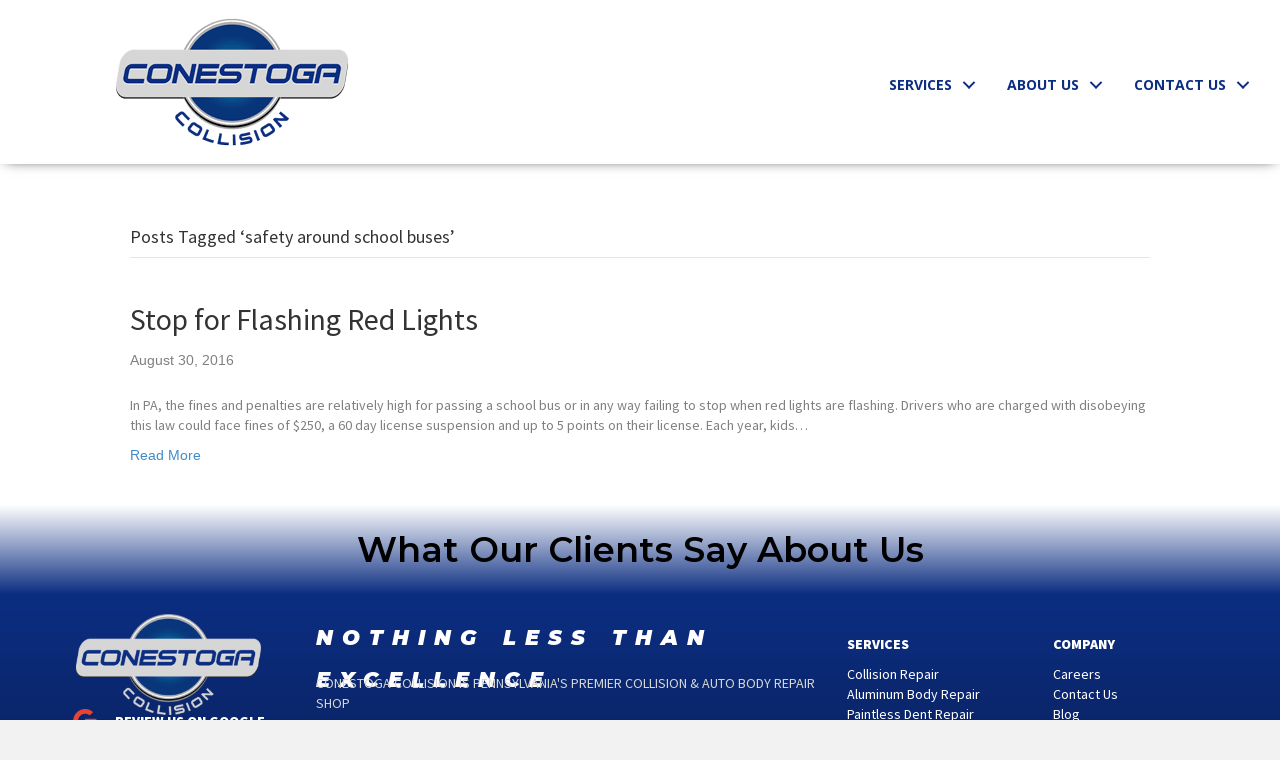

--- FILE ---
content_type: text/html; charset=UTF-8
request_url: https://conestogacollision.com/tag/safety-around-school-buses/
body_size: 16048
content:
<!DOCTYPE html>
<html dir="ltr" lang="en-US" prefix="og: https://ogp.me/ns#">
<head>
<meta charset="UTF-8" />
<script>
var gform;gform||(document.addEventListener("gform_main_scripts_loaded",function(){gform.scriptsLoaded=!0}),document.addEventListener("gform/theme/scripts_loaded",function(){gform.themeScriptsLoaded=!0}),window.addEventListener("DOMContentLoaded",function(){gform.domLoaded=!0}),gform={domLoaded:!1,scriptsLoaded:!1,themeScriptsLoaded:!1,isFormEditor:()=>"function"==typeof InitializeEditor,callIfLoaded:function(o){return!(!gform.domLoaded||!gform.scriptsLoaded||!gform.themeScriptsLoaded&&!gform.isFormEditor()||(gform.isFormEditor()&&console.warn("The use of gform.initializeOnLoaded() is deprecated in the form editor context and will be removed in Gravity Forms 3.1."),o(),0))},initializeOnLoaded:function(o){gform.callIfLoaded(o)||(document.addEventListener("gform_main_scripts_loaded",()=>{gform.scriptsLoaded=!0,gform.callIfLoaded(o)}),document.addEventListener("gform/theme/scripts_loaded",()=>{gform.themeScriptsLoaded=!0,gform.callIfLoaded(o)}),window.addEventListener("DOMContentLoaded",()=>{gform.domLoaded=!0,gform.callIfLoaded(o)}))},hooks:{action:{},filter:{}},addAction:function(o,r,e,t){gform.addHook("action",o,r,e,t)},addFilter:function(o,r,e,t){gform.addHook("filter",o,r,e,t)},doAction:function(o){gform.doHook("action",o,arguments)},applyFilters:function(o){return gform.doHook("filter",o,arguments)},removeAction:function(o,r){gform.removeHook("action",o,r)},removeFilter:function(o,r,e){gform.removeHook("filter",o,r,e)},addHook:function(o,r,e,t,n){null==gform.hooks[o][r]&&(gform.hooks[o][r]=[]);var d=gform.hooks[o][r];null==n&&(n=r+"_"+d.length),gform.hooks[o][r].push({tag:n,callable:e,priority:t=null==t?10:t})},doHook:function(r,o,e){var t;if(e=Array.prototype.slice.call(e,1),null!=gform.hooks[r][o]&&((o=gform.hooks[r][o]).sort(function(o,r){return o.priority-r.priority}),o.forEach(function(o){"function"!=typeof(t=o.callable)&&(t=window[t]),"action"==r?t.apply(null,e):e[0]=t.apply(null,e)})),"filter"==r)return e[0]},removeHook:function(o,r,t,n){var e;null!=gform.hooks[o][r]&&(e=(e=gform.hooks[o][r]).filter(function(o,r,e){return!!(null!=n&&n!=o.tag||null!=t&&t!=o.priority)}),gform.hooks[o][r]=e)}});
</script>

<meta name='viewport' content='width=device-width, initial-scale=1.0' />
<meta http-equiv='X-UA-Compatible' content='IE=edge' />
<link rel="profile" href="https://gmpg.org/xfn/11" />
<title>safety around school buses | Conestoga Collision | Berwyn PA Auto Body Repair Chester County PA</title>
<link data-rocket-preload as="style" href="https://fonts.googleapis.com/css?family=Source%20Sans%20Pro%3A400%2C400italic%2C900%2C900italic%7COpen%20Sans%3A700%7CWork%20Sans%3A100%2C400%2C700%7CMontserrat%3A900i%2C600&#038;subset=latin&#038;display=swap" rel="preload">
<link href="https://fonts.googleapis.com/css?family=Source%20Sans%20Pro%3A400%2C400italic%2C900%2C900italic%7COpen%20Sans%3A700%7CWork%20Sans%3A100%2C400%2C700%7CMontserrat%3A900i%2C600&#038;subset=latin&#038;display=swap" media="print" onload="this.media=&#039;all&#039;" rel="stylesheet">
<noscript data-wpr-hosted-gf-parameters=""><link rel="stylesheet" href="https://fonts.googleapis.com/css?family=Source%20Sans%20Pro%3A400%2C400italic%2C900%2C900italic%7COpen%20Sans%3A700%7CWork%20Sans%3A100%2C400%2C700%7CMontserrat%3A900i%2C600&#038;subset=latin&#038;display=swap"></noscript>

		<!-- All in One SEO Pro 4.9.3 - aioseo.com -->
	<meta name="robots" content="max-image-preview:large" />
	<meta name="keywords" content="safety around school buses,pa driving laws" />
	<link rel="canonical" href="https://conestogacollision.com/tag/safety-around-school-buses/" />
	<meta name="generator" content="All in One SEO Pro (AIOSEO) 4.9.3" />
		<meta property="og:locale" content="en_US" />
		<meta property="og:site_name" content="Conestoga Collision | Berwyn PA Auto Body Repair Chester County PA | Conestoga Collision provides reliable auto collision repair services in Berwyn PA, Malvern PA, West Chester PA, Paoli PA, Devon PA, Wayne PA, King of Prussia and Chester County, PA." />
		<meta property="og:type" content="article" />
		<meta property="og:title" content="safety around school buses | Conestoga Collision | Berwyn PA Auto Body Repair Chester County PA" />
		<meta property="og:url" content="https://conestogacollision.com/tag/safety-around-school-buses/" />
		<meta property="article:publisher" content="https://www.facebook.com/conestogacollision/" />
		<meta name="twitter:card" content="summary" />
		<meta name="twitter:title" content="safety around school buses | Conestoga Collision | Berwyn PA Auto Body Repair Chester County PA" />
		<script type="application/ld+json" class="aioseo-schema">
			{"@context":"https:\/\/schema.org","@graph":[{"@type":"BreadcrumbList","@id":"https:\/\/conestogacollision.com\/tag\/safety-around-school-buses\/#breadcrumblist","itemListElement":[{"@type":"ListItem","@id":"https:\/\/conestogacollision.com#listItem","position":1,"name":"Home","item":"https:\/\/conestogacollision.com","nextItem":{"@type":"ListItem","@id":"https:\/\/conestogacollision.com\/tag\/safety-around-school-buses\/#listItem","name":"safety around school buses"}},{"@type":"ListItem","@id":"https:\/\/conestogacollision.com\/tag\/safety-around-school-buses\/#listItem","position":2,"name":"safety around school buses","previousItem":{"@type":"ListItem","@id":"https:\/\/conestogacollision.com#listItem","name":"Home"}}]},{"@type":"CollectionPage","@id":"https:\/\/conestogacollision.com\/tag\/safety-around-school-buses\/#collectionpage","url":"https:\/\/conestogacollision.com\/tag\/safety-around-school-buses\/","name":"safety around school buses | Conestoga Collision | Berwyn PA Auto Body Repair Chester County PA","inLanguage":"en-US","isPartOf":{"@id":"https:\/\/conestogacollision.com\/#website"},"breadcrumb":{"@id":"https:\/\/conestogacollision.com\/tag\/safety-around-school-buses\/#breadcrumblist"}},{"@type":"Organization","@id":"https:\/\/conestogacollision.com\/#organization","name":"Conestoga Collision","description":"Conestoga Collision provides reliable auto collision repair services in Berwyn PA, Malvern PA, West Chester PA, Paoli PA, Devon PA, Wayne PA, King of Prussia and Chester County, PA.","url":"https:\/\/conestogacollision.com\/","telephone":"+16106441000","logo":{"@type":"ImageObject","url":"https:\/\/conestogacollision.com\/wp-content\/uploads\/ConestogaCollD52aR03cP02ZL-Hoover3c-2.png","@id":"https:\/\/conestogacollision.com\/tag\/safety-around-school-buses\/#organizationLogo","width":250,"height":144},"image":{"@id":"https:\/\/conestogacollision.com\/tag\/safety-around-school-buses\/#organizationLogo"},"sameAs":["https:\/\/www.facebook.com\/conestogacollision\/","https:\/\/www.instagram.com\/conestoga_collision\/","https:\/\/www.youtube.com\/channel\/UCgMtPRtGcciaWKQWAc7X6ig"]},{"@type":"WebSite","@id":"https:\/\/conestogacollision.com\/#website","url":"https:\/\/conestogacollision.com\/","name":"Conestoga Collision | Berwyn PA Auto Body Repair Chester County PA","description":"Conestoga Collision provides reliable auto collision repair services in Berwyn PA, Malvern PA, West Chester PA, Paoli PA, Devon PA, Wayne PA, King of Prussia and Chester County, PA.","inLanguage":"en-US","publisher":{"@id":"https:\/\/conestogacollision.com\/#organization"}}]}
		</script>
		<!-- All in One SEO Pro -->

<link rel='dns-prefetch' href='//fonts.googleapis.com' />
<link rel='dns-prefetch' href='//b2091812.smushcdn.com' />
<link rel='dns-prefetch' href='//hb.wpmucdn.com' />
<link href='https://fonts.gstatic.com' crossorigin rel='preconnect' />
<link href='//hb.wpmucdn.com' rel='preconnect' />
<link href='http://fonts.googleapis.com' rel='preconnect' />
<link href='//fonts.gstatic.com' crossorigin='' rel='preconnect' />
<link rel="alternate" type="application/rss+xml" title="Conestoga Collision | Berwyn PA Auto Body Repair Chester County PA &raquo; Feed" href="https://conestogacollision.com/feed/" />
<link rel="alternate" type="application/rss+xml" title="Conestoga Collision | Berwyn PA Auto Body Repair Chester County PA &raquo; Comments Feed" href="https://conestogacollision.com/comments/feed/" />
<link rel="alternate" type="application/rss+xml" title="Conestoga Collision | Berwyn PA Auto Body Repair Chester County PA &raquo; safety around school buses Tag Feed" href="https://conestogacollision.com/tag/safety-around-school-buses/feed/" />
<link rel="preload" href="https://conestogacollision.com/wp-content/plugins/bb-plugin/fonts/fontawesome/5.15.4/webfonts/fa-solid-900.woff2" as="font" type="font/woff2" crossorigin="anonymous">
<link rel="preload" href="https://conestogacollision.com/wp-content/plugins/bb-plugin/fonts/fontawesome/5.15.4/webfonts/fa-regular-400.woff2" as="font" type="font/woff2" crossorigin="anonymous">
		<style>
			.lazyload,
			.lazyloading {
				max-width: 100%;
			}
		</style>
		<style id='wp-img-auto-sizes-contain-inline-css'>
img:is([sizes=auto i],[sizes^="auto," i]){contain-intrinsic-size:3000px 1500px}
/*# sourceURL=wp-img-auto-sizes-contain-inline-css */
</style>
<style id='wp-emoji-styles-inline-css'>

	img.wp-smiley, img.emoji {
		display: inline !important;
		border: none !important;
		box-shadow: none !important;
		height: 1em !important;
		width: 1em !important;
		margin: 0 0.07em !important;
		vertical-align: -0.1em !important;
		background: none !important;
		padding: 0 !important;
	}
/*# sourceURL=wp-emoji-styles-inline-css */
</style>
<style id='wp-block-library-inline-css'>
:root{--wp-block-synced-color:#7a00df;--wp-block-synced-color--rgb:122,0,223;--wp-bound-block-color:var(--wp-block-synced-color);--wp-editor-canvas-background:#ddd;--wp-admin-theme-color:#007cba;--wp-admin-theme-color--rgb:0,124,186;--wp-admin-theme-color-darker-10:#006ba1;--wp-admin-theme-color-darker-10--rgb:0,107,160.5;--wp-admin-theme-color-darker-20:#005a87;--wp-admin-theme-color-darker-20--rgb:0,90,135;--wp-admin-border-width-focus:2px}@media (min-resolution:192dpi){:root{--wp-admin-border-width-focus:1.5px}}.wp-element-button{cursor:pointer}:root .has-very-light-gray-background-color{background-color:#eee}:root .has-very-dark-gray-background-color{background-color:#313131}:root .has-very-light-gray-color{color:#eee}:root .has-very-dark-gray-color{color:#313131}:root .has-vivid-green-cyan-to-vivid-cyan-blue-gradient-background{background:linear-gradient(135deg,#00d084,#0693e3)}:root .has-purple-crush-gradient-background{background:linear-gradient(135deg,#34e2e4,#4721fb 50%,#ab1dfe)}:root .has-hazy-dawn-gradient-background{background:linear-gradient(135deg,#faaca8,#dad0ec)}:root .has-subdued-olive-gradient-background{background:linear-gradient(135deg,#fafae1,#67a671)}:root .has-atomic-cream-gradient-background{background:linear-gradient(135deg,#fdd79a,#004a59)}:root .has-nightshade-gradient-background{background:linear-gradient(135deg,#330968,#31cdcf)}:root .has-midnight-gradient-background{background:linear-gradient(135deg,#020381,#2874fc)}:root{--wp--preset--font-size--normal:16px;--wp--preset--font-size--huge:42px}.has-regular-font-size{font-size:1em}.has-larger-font-size{font-size:2.625em}.has-normal-font-size{font-size:var(--wp--preset--font-size--normal)}.has-huge-font-size{font-size:var(--wp--preset--font-size--huge)}.has-text-align-center{text-align:center}.has-text-align-left{text-align:left}.has-text-align-right{text-align:right}.has-fit-text{white-space:nowrap!important}#end-resizable-editor-section{display:none}.aligncenter{clear:both}.items-justified-left{justify-content:flex-start}.items-justified-center{justify-content:center}.items-justified-right{justify-content:flex-end}.items-justified-space-between{justify-content:space-between}.screen-reader-text{border:0;clip-path:inset(50%);height:1px;margin:-1px;overflow:hidden;padding:0;position:absolute;width:1px;word-wrap:normal!important}.screen-reader-text:focus{background-color:#ddd;clip-path:none;color:#444;display:block;font-size:1em;height:auto;left:5px;line-height:normal;padding:15px 23px 14px;text-decoration:none;top:5px;width:auto;z-index:100000}html :where(.has-border-color){border-style:solid}html :where([style*=border-top-color]){border-top-style:solid}html :where([style*=border-right-color]){border-right-style:solid}html :where([style*=border-bottom-color]){border-bottom-style:solid}html :where([style*=border-left-color]){border-left-style:solid}html :where([style*=border-width]){border-style:solid}html :where([style*=border-top-width]){border-top-style:solid}html :where([style*=border-right-width]){border-right-style:solid}html :where([style*=border-bottom-width]){border-bottom-style:solid}html :where([style*=border-left-width]){border-left-style:solid}html :where(img[class*=wp-image-]){height:auto;max-width:100%}:where(figure){margin:0 0 1em}html :where(.is-position-sticky){--wp-admin--admin-bar--position-offset:var(--wp-admin--admin-bar--height,0px)}@media screen and (max-width:600px){html :where(.is-position-sticky){--wp-admin--admin-bar--position-offset:0px}}

/*# sourceURL=wp-block-library-inline-css */
</style><style id='global-styles-inline-css'>
:root{--wp--preset--aspect-ratio--square: 1;--wp--preset--aspect-ratio--4-3: 4/3;--wp--preset--aspect-ratio--3-4: 3/4;--wp--preset--aspect-ratio--3-2: 3/2;--wp--preset--aspect-ratio--2-3: 2/3;--wp--preset--aspect-ratio--16-9: 16/9;--wp--preset--aspect-ratio--9-16: 9/16;--wp--preset--color--black: #000000;--wp--preset--color--cyan-bluish-gray: #abb8c3;--wp--preset--color--white: #ffffff;--wp--preset--color--pale-pink: #f78da7;--wp--preset--color--vivid-red: #cf2e2e;--wp--preset--color--luminous-vivid-orange: #ff6900;--wp--preset--color--luminous-vivid-amber: #fcb900;--wp--preset--color--light-green-cyan: #7bdcb5;--wp--preset--color--vivid-green-cyan: #00d084;--wp--preset--color--pale-cyan-blue: #8ed1fc;--wp--preset--color--vivid-cyan-blue: #0693e3;--wp--preset--color--vivid-purple: #9b51e0;--wp--preset--color--fl-heading-text: #333333;--wp--preset--color--fl-body-bg: #f2f2f2;--wp--preset--color--fl-body-text: #808080;--wp--preset--color--fl-accent: #428bca;--wp--preset--color--fl-accent-hover: #428bca;--wp--preset--color--fl-topbar-bg: #ffffff;--wp--preset--color--fl-topbar-text: #808080;--wp--preset--color--fl-topbar-link: #428bca;--wp--preset--color--fl-topbar-hover: #428bca;--wp--preset--color--fl-header-bg: #ffffff;--wp--preset--color--fl-header-text: #808080;--wp--preset--color--fl-header-link: #808080;--wp--preset--color--fl-header-hover: #428bca;--wp--preset--color--fl-nav-bg: #ffffff;--wp--preset--color--fl-nav-link: #808080;--wp--preset--color--fl-nav-hover: #428bca;--wp--preset--color--fl-content-bg: #ffffff;--wp--preset--color--fl-footer-widgets-bg: #ffffff;--wp--preset--color--fl-footer-widgets-text: #808080;--wp--preset--color--fl-footer-widgets-link: #428bca;--wp--preset--color--fl-footer-widgets-hover: #428bca;--wp--preset--color--fl-footer-bg: #ffffff;--wp--preset--color--fl-footer-text: #808080;--wp--preset--color--fl-footer-link: #428bca;--wp--preset--color--fl-footer-hover: #428bca;--wp--preset--gradient--vivid-cyan-blue-to-vivid-purple: linear-gradient(135deg,rgb(6,147,227) 0%,rgb(155,81,224) 100%);--wp--preset--gradient--light-green-cyan-to-vivid-green-cyan: linear-gradient(135deg,rgb(122,220,180) 0%,rgb(0,208,130) 100%);--wp--preset--gradient--luminous-vivid-amber-to-luminous-vivid-orange: linear-gradient(135deg,rgb(252,185,0) 0%,rgb(255,105,0) 100%);--wp--preset--gradient--luminous-vivid-orange-to-vivid-red: linear-gradient(135deg,rgb(255,105,0) 0%,rgb(207,46,46) 100%);--wp--preset--gradient--very-light-gray-to-cyan-bluish-gray: linear-gradient(135deg,rgb(238,238,238) 0%,rgb(169,184,195) 100%);--wp--preset--gradient--cool-to-warm-spectrum: linear-gradient(135deg,rgb(74,234,220) 0%,rgb(151,120,209) 20%,rgb(207,42,186) 40%,rgb(238,44,130) 60%,rgb(251,105,98) 80%,rgb(254,248,76) 100%);--wp--preset--gradient--blush-light-purple: linear-gradient(135deg,rgb(255,206,236) 0%,rgb(152,150,240) 100%);--wp--preset--gradient--blush-bordeaux: linear-gradient(135deg,rgb(254,205,165) 0%,rgb(254,45,45) 50%,rgb(107,0,62) 100%);--wp--preset--gradient--luminous-dusk: linear-gradient(135deg,rgb(255,203,112) 0%,rgb(199,81,192) 50%,rgb(65,88,208) 100%);--wp--preset--gradient--pale-ocean: linear-gradient(135deg,rgb(255,245,203) 0%,rgb(182,227,212) 50%,rgb(51,167,181) 100%);--wp--preset--gradient--electric-grass: linear-gradient(135deg,rgb(202,248,128) 0%,rgb(113,206,126) 100%);--wp--preset--gradient--midnight: linear-gradient(135deg,rgb(2,3,129) 0%,rgb(40,116,252) 100%);--wp--preset--font-size--small: 13px;--wp--preset--font-size--medium: 20px;--wp--preset--font-size--large: 36px;--wp--preset--font-size--x-large: 42px;--wp--preset--spacing--20: 0.44rem;--wp--preset--spacing--30: 0.67rem;--wp--preset--spacing--40: 1rem;--wp--preset--spacing--50: 1.5rem;--wp--preset--spacing--60: 2.25rem;--wp--preset--spacing--70: 3.38rem;--wp--preset--spacing--80: 5.06rem;--wp--preset--shadow--natural: 6px 6px 9px rgba(0, 0, 0, 0.2);--wp--preset--shadow--deep: 12px 12px 50px rgba(0, 0, 0, 0.4);--wp--preset--shadow--sharp: 6px 6px 0px rgba(0, 0, 0, 0.2);--wp--preset--shadow--outlined: 6px 6px 0px -3px rgb(255, 255, 255), 6px 6px rgb(0, 0, 0);--wp--preset--shadow--crisp: 6px 6px 0px rgb(0, 0, 0);}:where(.is-layout-flex){gap: 0.5em;}:where(.is-layout-grid){gap: 0.5em;}body .is-layout-flex{display: flex;}.is-layout-flex{flex-wrap: wrap;align-items: center;}.is-layout-flex > :is(*, div){margin: 0;}body .is-layout-grid{display: grid;}.is-layout-grid > :is(*, div){margin: 0;}:where(.wp-block-columns.is-layout-flex){gap: 2em;}:where(.wp-block-columns.is-layout-grid){gap: 2em;}:where(.wp-block-post-template.is-layout-flex){gap: 1.25em;}:where(.wp-block-post-template.is-layout-grid){gap: 1.25em;}.has-black-color{color: var(--wp--preset--color--black) !important;}.has-cyan-bluish-gray-color{color: var(--wp--preset--color--cyan-bluish-gray) !important;}.has-white-color{color: var(--wp--preset--color--white) !important;}.has-pale-pink-color{color: var(--wp--preset--color--pale-pink) !important;}.has-vivid-red-color{color: var(--wp--preset--color--vivid-red) !important;}.has-luminous-vivid-orange-color{color: var(--wp--preset--color--luminous-vivid-orange) !important;}.has-luminous-vivid-amber-color{color: var(--wp--preset--color--luminous-vivid-amber) !important;}.has-light-green-cyan-color{color: var(--wp--preset--color--light-green-cyan) !important;}.has-vivid-green-cyan-color{color: var(--wp--preset--color--vivid-green-cyan) !important;}.has-pale-cyan-blue-color{color: var(--wp--preset--color--pale-cyan-blue) !important;}.has-vivid-cyan-blue-color{color: var(--wp--preset--color--vivid-cyan-blue) !important;}.has-vivid-purple-color{color: var(--wp--preset--color--vivid-purple) !important;}.has-black-background-color{background-color: var(--wp--preset--color--black) !important;}.has-cyan-bluish-gray-background-color{background-color: var(--wp--preset--color--cyan-bluish-gray) !important;}.has-white-background-color{background-color: var(--wp--preset--color--white) !important;}.has-pale-pink-background-color{background-color: var(--wp--preset--color--pale-pink) !important;}.has-vivid-red-background-color{background-color: var(--wp--preset--color--vivid-red) !important;}.has-luminous-vivid-orange-background-color{background-color: var(--wp--preset--color--luminous-vivid-orange) !important;}.has-luminous-vivid-amber-background-color{background-color: var(--wp--preset--color--luminous-vivid-amber) !important;}.has-light-green-cyan-background-color{background-color: var(--wp--preset--color--light-green-cyan) !important;}.has-vivid-green-cyan-background-color{background-color: var(--wp--preset--color--vivid-green-cyan) !important;}.has-pale-cyan-blue-background-color{background-color: var(--wp--preset--color--pale-cyan-blue) !important;}.has-vivid-cyan-blue-background-color{background-color: var(--wp--preset--color--vivid-cyan-blue) !important;}.has-vivid-purple-background-color{background-color: var(--wp--preset--color--vivid-purple) !important;}.has-black-border-color{border-color: var(--wp--preset--color--black) !important;}.has-cyan-bluish-gray-border-color{border-color: var(--wp--preset--color--cyan-bluish-gray) !important;}.has-white-border-color{border-color: var(--wp--preset--color--white) !important;}.has-pale-pink-border-color{border-color: var(--wp--preset--color--pale-pink) !important;}.has-vivid-red-border-color{border-color: var(--wp--preset--color--vivid-red) !important;}.has-luminous-vivid-orange-border-color{border-color: var(--wp--preset--color--luminous-vivid-orange) !important;}.has-luminous-vivid-amber-border-color{border-color: var(--wp--preset--color--luminous-vivid-amber) !important;}.has-light-green-cyan-border-color{border-color: var(--wp--preset--color--light-green-cyan) !important;}.has-vivid-green-cyan-border-color{border-color: var(--wp--preset--color--vivid-green-cyan) !important;}.has-pale-cyan-blue-border-color{border-color: var(--wp--preset--color--pale-cyan-blue) !important;}.has-vivid-cyan-blue-border-color{border-color: var(--wp--preset--color--vivid-cyan-blue) !important;}.has-vivid-purple-border-color{border-color: var(--wp--preset--color--vivid-purple) !important;}.has-vivid-cyan-blue-to-vivid-purple-gradient-background{background: var(--wp--preset--gradient--vivid-cyan-blue-to-vivid-purple) !important;}.has-light-green-cyan-to-vivid-green-cyan-gradient-background{background: var(--wp--preset--gradient--light-green-cyan-to-vivid-green-cyan) !important;}.has-luminous-vivid-amber-to-luminous-vivid-orange-gradient-background{background: var(--wp--preset--gradient--luminous-vivid-amber-to-luminous-vivid-orange) !important;}.has-luminous-vivid-orange-to-vivid-red-gradient-background{background: var(--wp--preset--gradient--luminous-vivid-orange-to-vivid-red) !important;}.has-very-light-gray-to-cyan-bluish-gray-gradient-background{background: var(--wp--preset--gradient--very-light-gray-to-cyan-bluish-gray) !important;}.has-cool-to-warm-spectrum-gradient-background{background: var(--wp--preset--gradient--cool-to-warm-spectrum) !important;}.has-blush-light-purple-gradient-background{background: var(--wp--preset--gradient--blush-light-purple) !important;}.has-blush-bordeaux-gradient-background{background: var(--wp--preset--gradient--blush-bordeaux) !important;}.has-luminous-dusk-gradient-background{background: var(--wp--preset--gradient--luminous-dusk) !important;}.has-pale-ocean-gradient-background{background: var(--wp--preset--gradient--pale-ocean) !important;}.has-electric-grass-gradient-background{background: var(--wp--preset--gradient--electric-grass) !important;}.has-midnight-gradient-background{background: var(--wp--preset--gradient--midnight) !important;}.has-small-font-size{font-size: var(--wp--preset--font-size--small) !important;}.has-medium-font-size{font-size: var(--wp--preset--font-size--medium) !important;}.has-large-font-size{font-size: var(--wp--preset--font-size--large) !important;}.has-x-large-font-size{font-size: var(--wp--preset--font-size--x-large) !important;}
/*# sourceURL=global-styles-inline-css */
</style>

<style id='classic-theme-styles-inline-css'>
/*! This file is auto-generated */
.wp-block-button__link{color:#fff;background-color:#32373c;border-radius:9999px;box-shadow:none;text-decoration:none;padding:calc(.667em + 2px) calc(1.333em + 2px);font-size:1.125em}.wp-block-file__button{background:#32373c;color:#fff;text-decoration:none}
/*# sourceURL=/wp-includes/css/classic-themes.min.css */
</style>

<link rel='stylesheet' id='font-awesome-5-css' href='https://hb.wpmucdn.com/conestogacollision.com/fc797ff3-140a-46f4-b1c7-a9555c8975ea.css' media='all' />
<link rel='stylesheet' id='dashicons-css' href='https://hb.wpmucdn.com/conestogacollision.com/61d2e454-1a09-4bc8-8298-2bd70702773b.css' media='all' />
<link rel='stylesheet' id='ultimate-icons-css' href='https://hb.wpmucdn.com/conestogacollision.com/ab9c2d0a-3d90-4fd3-86d0-fb5e3c47e8e0.css' media='all' />
<link rel='stylesheet' id='fl-builder-layout-bundle-28cafddbdba0a307343e6e141c6bac67-css' href='https://hb.wpmucdn.com/conestogacollision.com/a07b509e-4060-442d-aaba-ba2b50ae9523.css' media='all' />
<link rel='stylesheet' id='recent-posts-widget-with-thumbnails-public-style-css' href='https://hb.wpmucdn.com/conestogacollision.com/6617abe5-f4f4-4cc3-9915-e91976689b37.css' media='all' />
<link rel='stylesheet' id='simple-social-icons-font-css' href='https://hb.wpmucdn.com/conestogacollision.com/8a14d787-719f-44e1-a1b9-c171f17be3b7.css' media='all' />
<link rel='stylesheet' id='tablepress-default-css' href='https://hb.wpmucdn.com/conestogacollision.com/1867a045-352f-490c-bf19-c8851bffd183.css' media='all' />
<link rel='stylesheet' id='__EPYT__style-css' href='https://hb.wpmucdn.com/conestogacollision.com/57d6efbc-e66d-40b1-a59c-2d6eaab9a720.css' media='all' />
<style id='__EPYT__style-inline-css'>

                .epyt-gallery-thumb {
                        width: 33.333%;
                }
                
/*# sourceURL=__EPYT__style-inline-css */
</style>
<link rel='stylesheet' id='jquery-magnificpopup-css' href='https://hb.wpmucdn.com/conestogacollision.com/da0b1bd1-ba45-4682-bea6-e89229997282.css' media='all' />
<link rel='stylesheet' id='base-css' href='https://hb.wpmucdn.com/conestogacollision.com/cbf41ea1-45b3-4c02-b6ad-981bb7dc31d4.css' media='all' />
<link rel='stylesheet' id='fl-automator-skin-css' href='https://hb.wpmucdn.com/conestogacollision.com/89088ee4-7de7-40a0-b199-3e13e3e05e4e.css' media='all' />

<script src="https://hb.wpmucdn.com/conestogacollision.com/19b7c60f-28b2-4f29-b502-1efc5cf67e1f.js" id="wphb-1-js"></script>
<script id="beehive-gtm-frontend-header-js-after">
var dataLayer = [];
(function(w,d,s,l,i){w[l]=w[l]||[];w[l].push({'gtm.start':
			new Date().getTime(),event:'gtm.js'});var f=d.getElementsByTagName(s)[0],
			j=d.createElement(s),dl=l!='dataLayer'?'&l='+l:'';j.async=true;j.src=
			'https://www.googletagmanager.com/gtm.js?id='+i+dl;f.parentNode.insertBefore(j,f);
			})(window,document,'script','dataLayer','GTM-TS5TQ4LW');
//# sourceURL=beehive-gtm-frontend-header-js-after
</script>
<script id="__ytprefs__-js-extra">
var _EPYT_ = {"ajaxurl":"https://conestogacollision.com/wp-admin/admin-ajax.php","security":"7e03c3750e","gallery_scrolloffset":"20","eppathtoscripts":"https://conestogacollision.com/wp-content/plugins/youtube-embed-plus/scripts/","eppath":"https://conestogacollision.com/wp-content/plugins/youtube-embed-plus/","epresponsiveselector":"[\"iframe.__youtube_prefs__\",\"iframe[src*='youtube.com']\",\"iframe[src*='youtube-nocookie.com']\",\"iframe[data-ep-src*='youtube.com']\",\"iframe[data-ep-src*='youtube-nocookie.com']\",\"iframe[data-ep-gallerysrc*='youtube.com']\"]","epdovol":"1","version":"14.2.1.3","evselector":"iframe.__youtube_prefs__[src], iframe[src*=\"youtube.com/embed/\"], iframe[src*=\"youtube-nocookie.com/embed/\"]","ajax_compat":"","maxres_facade":"eager","ytapi_load":"light","pause_others":"","stopMobileBuffer":"1","facade_mode":"","not_live_on_channel":"","vi_active":"","vi_js_posttypes":[]};
//# sourceURL=__ytprefs__-js-extra
</script>
<script src="https://hb.wpmucdn.com/conestogacollision.com/cff19d9a-0ac7-410b-aaeb-92c1a640a132.js" id="__ytprefs__-js"></script>
<link rel="https://api.w.org/" href="https://conestogacollision.com/wp-json/" /><link rel="alternate" title="JSON" type="application/json" href="https://conestogacollision.com/wp-json/wp/v2/tags/90" /><link rel="EditURI" type="application/rsd+xml" title="RSD" href="https://conestogacollision.com/xmlrpc.php?rsd" />
<meta name="generator" content="WordPress 6.9" />
<style type='text/css' media='screen'>
	h1{ font-family:"Source Sans Pro", arial, sans-serif;}
	h2{ font-family:"Source Sans Pro", arial, sans-serif;}
	h3{ font-family:"Source Sans Pro", arial, sans-serif;}
	h4{ font-family:"Source Sans Pro", arial, sans-serif;}
	h5{ font-family:"Source Sans Pro", arial, sans-serif;}
	h6{ font-family:"Source Sans Pro", arial, sans-serif;}
	blockquote{ font-family:"Source Sans Pro", arial, sans-serif;}
	p{ font-family:"Source Sans Pro", arial, sans-serif;}
	li{ font-family:"Source Sans Pro", arial, sans-serif;}
</style>
<!-- fonts delivered by Wordpress Google Fonts, a plugin by Adrian3.com -->
		<script>
		(function(h,o,t,j,a,r){
			h.hj=h.hj||function(){(h.hj.q=h.hj.q||[]).push(arguments)};
			h._hjSettings={hjid:2312663,hjsv:5};
			a=o.getElementsByTagName('head')[0];
			r=o.createElement('script');r.async=1;
			r.src=t+h._hjSettings.hjid+j+h._hjSettings.hjsv;
			a.appendChild(r);
		})(window,document,'//static.hotjar.com/c/hotjar-','.js?sv=');
		</script>
				<script>
			document.documentElement.className = document.documentElement.className.replace('no-js', 'js');
		</script>
				<style>
			.no-js img.lazyload {
				display: none;
			}

			figure.wp-block-image img.lazyloading {
				min-width: 150px;
			}

			.lazyload,
			.lazyloading {
				--smush-placeholder-width: 100px;
				--smush-placeholder-aspect-ratio: 1/1;
				width: var(--smush-image-width, var(--smush-placeholder-width)) !important;
				aspect-ratio: var(--smush-image-aspect-ratio, var(--smush-placeholder-aspect-ratio)) !important;
			}

						.lazyload, .lazyloading {
				opacity: 0;
			}

			.lazyloaded {
				opacity: 1;
				transition: opacity 400ms;
				transition-delay: 0ms;
			}

					</style>
							<!-- Google Analytics tracking code output by Beehive Analytics Pro -->
						<script async src="https://www.googletagmanager.com/gtag/js?id=G-0DD5B2FB70&l=beehiveDataLayer"></script>
		<script>
						window.beehiveDataLayer = window.beehiveDataLayer || [];
			function beehive_ga() {beehiveDataLayer.push(arguments);}
			beehive_ga('js', new Date())
						beehive_ga('config', 'G-0DD5B2FB70', {
				'anonymize_ip': false,
				'allow_google_signals': false,
			})
					</script>
		<link rel="icon" href="https://b2091812.smushcdn.com/2091812/wp-content/uploads/CC_fav-1.png?lossy=1&strip=1&webp=1" sizes="32x32" />
<link rel="icon" href="https://b2091812.smushcdn.com/2091812/wp-content/uploads/CC_fav-1.png?lossy=1&strip=1&webp=1" sizes="192x192" />
<link rel="apple-touch-icon" href="https://b2091812.smushcdn.com/2091812/wp-content/uploads/CC_fav-1.png?lossy=1&strip=1&webp=1" />
<meta name="msapplication-TileImage" content="https://conestogacollision.com/wp-content/uploads/CC_fav-1.png" />
<!-- Google tag (gtag.js) --> 
<script async src="https://www.googletagmanager.com/gtag/js?id=AW-728623756"></script> 
<script> window.dataLayer = window.dataLayer || []; function gtag(){dataLayer.push(arguments);} gtag('js', new Date()); gtag('config', 'AW-728623756'); </script>

<!-- Google tag (gtag.js) -->
<script async src="https://www.googletagmanager.com/gtag/js?id=G-0DD5B2FB70"></script>
<script>
  window.dataLayer = window.dataLayer || [];
  function gtag(){dataLayer.push(arguments);}
  gtag('js', new Date());

  gtag('config', 'G-0DD5B2FB70');
</script>




<meta name="generator" content="WP Rocket 3.20.3" data-wpr-features="wpr_minify_js wpr_minify_css wpr_preload_links wpr_desktop" /></head>
<body class="archive tag tag-safety-around-school-buses tag-90 wp-theme-bb-theme fl-builder-2-10-0-5 fl-themer-1-5-2-1 fl-theme-1-7-19-1 fl-no-js fl-theme-builder-header fl-theme-builder-header-header fl-theme-builder-footer fl-theme-builder-footer-footer fl-framework-base fl-preset-default fl-full-width fl-search-active" itemscope="itemscope" itemtype="https://schema.org/WebPage">
		<noscript>
			<iframe data-src="https://www.googletagmanager.com/ns.html?id=GTM-TS5TQ4LW" height="0" width="0" style="display:none;visibility:hidden" src="[data-uri]" class="lazyload" data-load-mode="1"></iframe>
		</noscript>
		<a aria-label="Skip to content" class="fl-screen-reader-text" href="#fl-main-content">Skip to content</a><div data-rocket-location-hash="d434d8484ca3c7ebe008e10ddf366009" class="fl-page">
	<header data-rocket-location-hash="3fb1c5c641e636441e6fce489324e1af" class="fl-builder-content fl-builder-content-1617 fl-builder-global-templates-locked" data-post-id="1617" data-type="header" data-sticky="0" data-sticky-on="" data-sticky-breakpoint="medium" data-shrink="0" data-overlay="0" data-overlay-bg="transparent" data-shrink-image-height="50px" role="banner" itemscope="itemscope" itemtype="http://schema.org/WPHeader"><div data-rocket-location-hash="5b0bf7fa29e1257daa40d420b486ef6f" class="fl-row fl-row-full-width fl-row-bg-color fl-node-5df7c832c3e96 fl-row-default-height fl-row-align-center" data-node="5df7c832c3e96">
	<div class="fl-row-content-wrap">
								<div class="fl-row-content fl-row-full-width fl-node-content">
		
<div class="fl-col-group fl-node-5df7c832c3ecd fl-col-group-equal-height fl-col-group-align-center fl-col-group-custom-width" data-node="5df7c832c3ecd">
			<div class="fl-col fl-node-5df7c832c3f02 fl-col-bg-color fl-col-small fl-col-small-custom-width" data-node="5df7c832c3f02">
	<div class="fl-col-content fl-node-content"><div class="fl-module fl-module-photo fl-node-5df7c904e9463" data-node="5df7c904e9463">
	<div class="fl-module-content fl-node-content">
		<div role="figure" class="fl-photo fl-photo-align-center" itemscope itemtype="https://schema.org/ImageObject">
	<div class="fl-photo-content fl-photo-img-png">
				<a href="https://conestogacollision.com/" target="_self" itemprop="url">
				<img decoding="async" class="fl-photo-img wp-image-2351 size-full" src="https://b2091812.smushcdn.com/2091812/wp-content/uploads/ConestogaCollD52aR03cP02ZL-Hoover3c-2.png?lossy=1&strip=1&webp=1" alt="ConestogaCollD52aR03cP02ZL-Hoover3c-(2)" height="144" width="250" title="ConestogaCollD52aR03cP02ZL-Hoover3c-(2)"  data-no-lazy="1" itemprop="image" sizes="(max-width: 250px) 100vw, 250px" />
				</a>
					</div>
	</div>
	</div>
</div>
</div>
</div>
			<div class="fl-col fl-node-5df7c832c3f38 fl-col-bg-color fl-col-small-custom-width" data-node="5df7c832c3f38">
	<div class="fl-col-content fl-node-content"><div class="fl-module fl-module-menu fl-node-5df7c832c3fa4" data-node="5df7c832c3fa4">
	<div class="fl-module-content fl-node-content">
		<div class="fl-menu fl-menu-responsive-toggle-medium-mobile">
	<button class="fl-menu-mobile-toggle hamburger-label fl-content-ui-button" aria-haspopup="menu" aria-label="Menu"><span class="fl-menu-icon svg-container"><svg version="1.1" class="hamburger-menu" xmlns="http://www.w3.org/2000/svg" xmlns:xlink="http://www.w3.org/1999/xlink" viewBox="0 0 512 512">
<rect class="fl-hamburger-menu-top" width="512" height="102"/>
<rect class="fl-hamburger-menu-middle" y="205" width="512" height="102"/>
<rect class="fl-hamburger-menu-bottom" y="410" width="512" height="102"/>
</svg>
</span><span class="fl-menu-mobile-toggle-label" aria-haspopup="menu" aria-label="Menu">Menu</span></button>	<div class="fl-clear"></div>
	<nav role="navigation" aria-label="Menu" itemscope="itemscope" itemtype="https://schema.org/SiteNavigationElement"><ul id="menu-mainmenu" class="menu fl-menu-horizontal fl-toggle-arrows"><li id="menu-item-508" class="menu-item menu-item-type-custom menu-item-object-custom menu-item-has-children fl-has-submenu"><div class="fl-has-submenu-container"><a role="menuitem" href="#">Services</a><span role="button" tabindex="0" role="menuitem" aria-label="Services submenu toggle" aria-haspopup="menu" aria-expanded="false" aria-controls="sub-menu-508" class="fl-menu-toggle fl-content-ui-button"></span></div><ul id="sub-menu-508" class="sub-menu" role="menu">	<li id="menu-item-162" class="menu-item menu-item-type-post_type menu-item-object-page"><a role="menuitem" href="https://conestogacollision.com/services/collision-repair/">Collision Repair</a></li>	<li id="menu-item-1894" class="menu-item menu-item-type-post_type menu-item-object-page"><a role="menuitem" href="https://conestogacollision.com/services/aluminum-body-repair/">Aluminum Body Repair</a></li>	<li id="menu-item-529" class="menu-item menu-item-type-post_type menu-item-object-page"><a role="menuitem" href="https://conestogacollision.com/services/paintless-dent/">Paintless Dent Repair</a></li>	<li id="menu-item-528" class="menu-item menu-item-type-post_type menu-item-object-page"><a role="menuitem" href="https://conestogacollision.com/services/auto-glass-replacement/">Auto Glass Replacement</a></li></ul></li><li id="menu-item-116221" class="menu-item menu-item-type-post_type menu-item-object-page menu-item-has-children fl-has-submenu"><div class="fl-has-submenu-container"><a role="menuitem" href="https://conestogacollision.com/about-us/">About Us</a><span role="button" tabindex="0" role="menuitem" aria-label="About Us submenu toggle" aria-haspopup="menu" aria-expanded="false" aria-controls="sub-menu-116221" class="fl-menu-toggle fl-content-ui-button"></span></div><ul id="sub-menu-116221" class="sub-menu" role="menu">	<li id="menu-item-116220" class="menu-item menu-item-type-post_type menu-item-object-page"><a role="menuitem" href="https://conestogacollision.com/about-us/">About Us</a></li>	<li id="menu-item-1892" class="menu-item menu-item-type-post_type menu-item-object-page"><a role="menuitem" href="https://conestogacollision.com/about-us/free-onsite-estimates/">Free On-Site Estimates</a></li>	<li id="menu-item-158" class="menu-item menu-item-type-post_type menu-item-object-page"><a role="menuitem" href="https://conestogacollision.com/about-us/repair-process/">Repair Process</a></li>	<li id="menu-item-1983" class="menu-item menu-item-type-post_type menu-item-object-page"><a role="menuitem" href="https://conestogacollision.com/about-us/careers/">Careers</a></li></ul></li><li id="menu-item-515" class="menu-item menu-item-type-post_type menu-item-object-page menu-item-has-children fl-has-submenu"><div class="fl-has-submenu-container"><a role="menuitem" href="https://conestogacollision.com/contact-us/">Contact Us</a><span role="button" tabindex="0" role="menuitem" aria-label="Contact Us submenu toggle" aria-haspopup="menu" aria-expanded="false" aria-controls="sub-menu-515" class="fl-menu-toggle fl-content-ui-button"></span></div><ul id="sub-menu-515" class="sub-menu" role="menu">	<li id="menu-item-2442" class="menu-item menu-item-type-post_type menu-item-object-page"><a role="menuitem" href="https://conestogacollision.com/contact-us/">Contact Us</a></li>	<li id="menu-item-24369" class="menu-item menu-item-type-post_type menu-item-object-page"><a role="menuitem" href="https://conestogacollision.com/contact-us/estimate-appointment/">Make An Appointment</a></li>	<li id="menu-item-190" class="menu-item menu-item-type-post_type menu-item-object-page"><a role="menuitem" href="https://conestogacollision.com/contact-us/faq/">FAQ</a></li></ul></li></ul></nav></div>
	</div>
</div>
</div>
</div>
	</div>
		</div>
	</div>
</div>
</header><div data-rocket-location-hash="150ccf2f0d665cd8931005a49f855823" class="uabb-js-breakpoint" style="display: none;"></div>	<div data-rocket-location-hash="c26e363c19e5271755e0545f47c22497" id="fl-main-content" class="fl-page-content" itemprop="mainContentOfPage" role="main">

		
<div data-rocket-location-hash="761d05a4c1be70bc876d477a5743b1f4" class="fl-archive container">
	<div class="row">

		
		<div class="fl-content col-md-12" itemscope="itemscope" itemtype="https://schema.org/Blog">

			<header class="fl-archive-header" role="banner">
	<h1 class="fl-archive-title">Posts Tagged &#8216;safety around school buses&#8217;</h1>
</header>

			
									<article class="fl-post post-919 post type-post status-publish format-standard hentry category-safety tag-pa-driving-laws tag-safety-around-school-buses" id="fl-post-919" itemscope="itemscope" itemtype="https://schema.org/BlogPosting">

	
	<header class="fl-post-header">
		<h2 class="fl-post-title" itemprop="headline">
			<a href="https://conestogacollision.com/stop-for-flashing-red-lights/" rel="bookmark" title="Stop for Flashing Red Lights">Stop for Flashing Red Lights</a>
					</h2>
		<div class="fl-post-meta fl-post-meta-top"><span class="fl-post-date">August 30, 2016</span></div><meta itemscope itemprop="mainEntityOfPage" itemtype="https://schema.org/WebPage" itemid="https://conestogacollision.com/stop-for-flashing-red-lights/" content="Stop for Flashing Red Lights" /><meta itemprop="datePublished" content="2016-08-30" /><meta itemprop="dateModified" content="2016-08-30" /><div itemprop="publisher" itemscope itemtype="https://schema.org/Organization"><meta itemprop="name" content="Conestoga Collision | Berwyn PA Auto Body Repair Chester County PA"><div itemprop="logo" itemscope itemtype="https://schema.org/ImageObject"><meta itemprop="url" content="https://conestogacollision.com/wp-content/uploads/ConestogaCollD52aR03cP02ZL-Hoover3c-2.png"></div></div><div itemscope itemprop="author" itemtype="https://schema.org/Person"><meta itemprop="url" content="https://conestogacollision.com/author/emercurio/" /><meta itemprop="name" content="emercurio" /></div><div itemprop="interactionStatistic" itemscope itemtype="https://schema.org/InteractionCounter"><meta itemprop="interactionType" content="https://schema.org/CommentAction" /><meta itemprop="userInteractionCount" content="0" /></div>	</header><!-- .fl-post-header -->

			<div class="fl-post-content clearfix" itemprop="text">
		<p>In PA, the fines and penalties are relatively high for passing a school bus or in any way failing to stop when red lights are flashing. Drivers who are charged with disobeying this law could face fines of $250, a 60 day license suspension and up to 5 points on their license. Each year, kids&hellip;</p>
<a class="fl-post-more-link" href="https://conestogacollision.com/stop-for-flashing-red-lights/">Read More</a>	</div><!-- .fl-post-content -->

			
</article>
<!-- .fl-post -->
				
				
			
		</div>

		
	</div>
</div>


	</div><!-- .fl-page-content -->
	<footer data-rocket-location-hash="046aee75d5ac55a6869897376e1a8c51" class="fl-builder-content fl-builder-content-1735 fl-builder-global-templates-locked" data-post-id="1735" data-type="footer" itemscope="itemscope" itemtype="http://schema.org/WPFooter"><div data-rocket-location-hash="f1db319161d0d336e24dabf506e2c800" class="fl-row fl-row-full-width fl-row-bg-gradient fl-node-610c57303238e fl-row-default-height fl-row-align-center" data-node="610c57303238e">
	<div class="fl-row-content-wrap">
								<div class="fl-row-content fl-row-full-width fl-node-content">
		
<div class="fl-col-group fl-node-610c573037336" data-node="610c573037336">
			<div class="fl-col fl-node-610c5730373f6 fl-col-bg-color" data-node="610c5730373f6">
	<div class="fl-col-content fl-node-content"><div class="fl-module fl-module-heading fl-node-610c594c55170" data-node="610c594c55170">
	<div class="fl-module-content fl-node-content">
		<h3 class="fl-heading">
		<span class="fl-heading-text">What Our Clients Say About Us</span>
	</h3>
	</div>
</div>
<div class="fl-module fl-module-uabb-business-reviews fl-node-610c573031ce9" data-node="610c573031ce9">
	<div class="fl-module-content fl-node-content">
			</div>
</div>
</div>
</div>
	</div>
		</div>
	</div>
</div>
<div data-rocket-location-hash="d5834d08950e533b6c340eeece113f41" class="fl-row fl-row-full-width fl-row-bg-gradient fl-node-5df936f2ee874 fl-row-default-height fl-row-align-center" data-node="5df936f2ee874">
	<div class="fl-row-content-wrap">
								<div class="fl-row-content fl-row-full-width fl-node-content">
		
<div class="fl-col-group fl-node-601c6c1dd525b" data-node="601c6c1dd525b">
			<div class="fl-col fl-node-601c6c1dd52d4 fl-col-bg-color fl-col-small" data-node="601c6c1dd52d4">
	<div class="fl-col-content fl-node-content"><div class="fl-module fl-module-photo fl-node-601c5be2758e1" data-node="601c5be2758e1">
	<div class="fl-module-content fl-node-content">
		<div role="figure" class="fl-photo fl-photo-align-center" itemscope itemtype="https://schema.org/ImageObject">
	<div class="fl-photo-content fl-photo-img-png">
				<img decoding="async" class="fl-photo-img wp-image-2987 size-medium lazyload" data-src="https://b2091812.smushcdn.com/2091812/wp-content/uploads/Untitled-1-300x164.png?lossy=1&strip=1&webp=1" alt="Untitled-1" height="164" width="300" title="Untitled-1"  itemprop="image" data-sizes="(max-width: 300px) 100vw, 300px" src="[data-uri]" style="--smush-placeholder-width: 300px; --smush-placeholder-aspect-ratio: 300/164;" />
					</div>
	</div>
	</div>
</div>
<div class="fl-module fl-module-icon fl-node-601c69fca1ea2" data-node="601c69fca1ea2">
	<div class="fl-module-content fl-node-content">
		<div class="fl-icon-wrap">
	<span class="fl-icon">
								<a href="https://g.page/conestogacollision/review?gm" target="_blank"  tabindex="-1" aria-hidden="true" aria-labelledby="fl-icon-text-601c69fca1ea2" rel="noopener" >
							<i class="dashicons dashicons-before dashicons-googleplus" aria-hidden="true"></i>
						</a>
			</span>
			<div id="fl-icon-text-601c69fca1ea2" class="fl-icon-text">
						<a href="https://g.page/conestogacollision/review?gm" target="_blank"  class="fl-icon-text-link fl-icon-text-wrap" rel="noopener" >
						<p><strong>REVIEW US ON GOOGLE</strong></p>						</a>
					</div>
	</div>
	</div>
</div>
<div class="fl-module fl-module-icon fl-node-601c6a143bb1e" data-node="601c6a143bb1e">
	<div class="fl-module-content fl-node-content">
		<div class="fl-icon-wrap">
	<span class="fl-icon">
								<a href="https://www.facebook.com/conestogacollision" target="_blank"  tabindex="-1" aria-hidden="true" aria-labelledby="fl-icon-text-601c6a143bb1e" rel="noopener" >
							<i class="dashicons dashicons-before dashicons-facebook" aria-hidden="true"></i>
						</a>
			</span>
			<div id="fl-icon-text-601c6a143bb1e" class="fl-icon-text">
						<a href="https://www.facebook.com/conestogacollision" target="_blank"  class="fl-icon-text-link fl-icon-text-wrap" rel="noopener" >
						<p><strong>FOLLOW US ON FACEBOOK</strong></p>						</a>
					</div>
	</div>
	</div>
</div>
<div class="fl-module fl-module-icon fl-node-60870e079a0f6" data-node="60870e079a0f6">
	<div class="fl-module-content fl-node-content">
		<div class="fl-icon-wrap">
	<span class="fl-icon">
								<a href="https://www.instagram.com/conestoga_collision/" target="_blank"  tabindex="-1" aria-hidden="true" aria-labelledby="fl-icon-text-60870e079a0f6" rel="noopener" >
							<i class="ua-icon ua-icon-instagram" aria-hidden="true"></i>
						</a>
			</span>
			<div id="fl-icon-text-60870e079a0f6" class="fl-icon-text">
						<a href="https://www.instagram.com/conestoga_collision/" target="_blank"  class="fl-icon-text-link fl-icon-text-wrap" rel="noopener" >
						<p><strong>FOLLOW US ON INSTAGRAM</strong></p>						</a>
					</div>
	</div>
	</div>
</div>
</div>
</div>
			<div class="fl-col fl-node-601c6c1dd52d5 fl-col-bg-color fl-col-small fl-col-has-cols" data-node="601c6c1dd52d5">
	<div class="fl-col-content fl-node-content"><div class="fl-module fl-module-heading fl-node-601c5c00a52c2" data-node="601c5c00a52c2">
	<div class="fl-module-content fl-node-content">
		<h2 class="fl-heading">
		<span class="fl-heading-text">nothing less than excellence</span>
	</h2>
	</div>
</div>
<div class="fl-module fl-module-rich-text fl-node-601c5ed9bc117" data-node="601c5ed9bc117">
	<div class="fl-module-content fl-node-content">
		<div class="fl-rich-text">
	<p>CONESTOGA COLLISION IS PENNSYLVANIA'S PREMIER COLLISION &amp; AUTO BODY REPAIR SHOP</p>
</div>
	</div>
</div>

<div class="fl-col-group fl-node-601c6d781bce6 fl-col-group-nested" data-node="601c6d781bce6">
			<div class="fl-col fl-node-601c6d781bd58 fl-col-bg-color fl-col-small" data-node="601c6d781bd58">
	<div class="fl-col-content fl-node-content"><div class="fl-module fl-module-icon fl-node-5df936f2ee755" data-node="5df936f2ee755">
	<div class="fl-module-content fl-node-content">
		<div class="fl-icon-wrap">
	<span class="fl-icon">
								<a href="tel:+16106441000" target="_self"  tabindex="-1" aria-hidden="true" aria-labelledby="fl-icon-text-5df936f2ee755">
							<i class="fas fa-phone-alt" aria-hidden="true"></i>
						</a>
			</span>
			<div id="fl-icon-text-5df936f2ee755" class="fl-icon-text">
						<a href="tel:+16106441000" target="_self"  class="fl-icon-text-link fl-icon-text-wrap">
						<p><strong>CLICK TO CALL:<br /></strong>610-644-1000</p>						</a>
					</div>
	</div>
	</div>
</div>
<div class="fl-module fl-module-icon fl-node-5df936f2ee809" data-node="5df936f2ee809">
	<div class="fl-module-content fl-node-content">
		<div class="fl-icon-wrap">
	<span class="fl-icon">
								<a href="https://g.page/conestogacollision?share" target="_blank"  tabindex="-1" aria-hidden="true" aria-labelledby="fl-icon-text-5df936f2ee809" rel="noopener" >
							<i class="fas fa-map-marker-alt" aria-hidden="true"></i>
						</a>
			</span>
			<div id="fl-icon-text-5df936f2ee809" class="fl-icon-text">
						<a href="https://g.page/conestogacollision?share" target="_blank"  class="fl-icon-text-link fl-icon-text-wrap" rel="noopener" >
						<p><strong>GET DIRECTIONS:</strong><br />961 LANCASTER AVE<br />BERWYN, PA 19312</p>						</a>
					</div>
	</div>
	</div>
</div>
</div>
</div>
			<div class="fl-col fl-node-601c6d781bd5a fl-col-bg-color" data-node="601c6d781bd5a">
	<div class="fl-col-content fl-node-content"><div class="fl-module fl-module-icon fl-node-5df936f2ee7c0" data-node="5df936f2ee7c0">
	<div class="fl-module-content fl-node-content">
		<div class="fl-icon-wrap">
	<span class="fl-icon">
				<i class="fas fa-clock" aria-hidden="true"></i>
					</span>
			<div id="fl-icon-text-5df936f2ee7c0" class="fl-icon-text fl-icon-text-wrap">
						<p><strong>OPEN WEEKDAYS:</strong> 7:30AM – 5:30PM<br /><strong>CLOSED ON SATURDAYS AND SUNDAYS</strong></p>					</div>
	</div>
	</div>
</div>
<div class="fl-module fl-module-icon fl-node-5feb819164664" data-node="5feb819164664">
	<div class="fl-module-content fl-node-content">
		<div class="fl-icon-wrap">
	<span class="fl-icon">
								<a href="https://form.jotform.com/203565279963064" target="_blank"  tabindex="-1" aria-hidden="true" aria-labelledby="fl-icon-text-5feb819164664" rel="noopener" >
							<i class="fas fa-file-signature" aria-hidden="true"></i>
						</a>
			</span>
			<div id="fl-icon-text-5feb819164664" class="fl-icon-text">
						<a href="https://form.jotform.com/203565279963064" target="_blank"  class="fl-icon-text-link fl-icon-text-wrap" rel="noopener" >
						<p><b>COMPLETE &amp; SUBMIT:<br /></b>Customer contract<b><br /></b><span style="font-size: 10px;"><em>(FOR CURRENT CUSTOMERS)</em></span></p>						</a>
					</div>
	</div>
	</div>
</div>
</div>
</div>
	</div>
</div>
</div>
			<div class="fl-col fl-node-601c6c1dd52d6 fl-col-bg-color fl-col-small fl-col-has-cols" data-node="601c6c1dd52d6">
	<div class="fl-col-content fl-node-content">
<div class="fl-col-group fl-node-601c7285b7b8b fl-col-group-nested" data-node="601c7285b7b8b">
			<div class="fl-col fl-node-601c7285b7bf4 fl-col-bg-color fl-col-small" data-node="601c7285b7bf4">
	<div class="fl-col-content fl-node-content"><div class="fl-module fl-module-rich-text fl-node-5df936f2ee720" data-node="5df936f2ee720">
	<div class="fl-module-content fl-node-content">
		<div class="fl-rich-text">
	<p><strong>SERVICES</strong></p>
<p><a href="https://conestogacollision.com/collision-paint/collision-repair/">Collision Repair</a><br />
<a href="https://conestogacollision.com/aluminum-body-repair/">Aluminum Body Repair</a><br />
<a href="https://conestogacollision.com/other-services/paintless-dent/">Paintless Dent Repair</a><br />
<a href="https://conestogacollision.com/other-services/glass-repair/">Auto Glass Replacement</a></p>
</div>
	</div>
</div>
</div>
</div>
			<div class="fl-col fl-node-601c7285b7bf6 fl-col-bg-color fl-col-small" data-node="601c7285b7bf6">
	<div class="fl-col-content fl-node-content"><div class="fl-module fl-module-rich-text fl-node-601c7280ac69c" data-node="601c7280ac69c">
	<div class="fl-module-content fl-node-content">
		<div class="fl-rich-text">
	<p><strong>COMPANY</strong></p>
<p><a href="https://conestogacollision.com/employment/employment-application/">Careers</a><br />
<a href="https://conestogacollision.com/contact/">Contact Us</a><br />
<a href="https://conestogacollision.com/blog/">Blog</a><br />
<a href="https://8jou3e88y1i.typeform.com/to/bmuThW6S">Customer Satisfaction Survey</a></p>
</div>
	</div>
</div>
</div>
</div>
	</div>
</div>
</div>
	</div>
		</div>
	</div>
</div>
<div data-rocket-location-hash="e1b87e86465a99adad38eca8757995c1" class="fl-row fl-row-full-width fl-row-bg-color fl-node-5df936f69fedf fl-row-default-height fl-row-align-center" data-node="5df936f69fedf">
	<div class="fl-row-content-wrap">
								<div class="fl-row-content fl-row-fixed-width fl-node-content">
		
<div class="fl-col-group fl-node-5df936f69fe07" data-node="5df936f69fe07">
			<div class="fl-col fl-node-5df936f69fe3e fl-col-bg-color" data-node="5df936f69fe3e">
	<div class="fl-col-content fl-node-content"><div class="fl-module fl-module-photo fl-node-5df936f69fe73" data-node="5df936f69fe73">
	<div class="fl-module-content fl-node-content">
		<div role="figure" class="fl-photo fl-photo-align-center" itemscope itemtype="https://schema.org/ImageObject">
	<div class="fl-photo-content fl-photo-img-png">
				<img decoding="async" class="fl-photo-img wp-image-1719 lazyload" data-src="https://b2091812.smushcdn.com/2091812/wp-content/uploads/footer-logos.png?lossy=1&strip=1&webp=1" alt="footer logos" title="footer logos"  itemprop="image" data-srcset="https://b2091812.smushcdn.com/2091812/wp-content/uploads/footer-logos.png?lossy=1&amp;strip=1&amp;webp=1 7700w, https://b2091812.smushcdn.com/2091812/wp-content/uploads/footer-logos.png?size=512x36&amp;lossy=1&amp;strip=1&amp;webp=1 512w, https://b2091812.smushcdn.com/2091812/wp-content/uploads/footer-logos.png?size=1024x72&amp;lossy=1&amp;strip=1&amp;webp=1 1024w, https://b2091812.smushcdn.com/2091812/wp-content/uploads/footer-logos.png?size=1536x109&amp;lossy=1&amp;strip=1&amp;webp=1 1536w, https://b2091812.smushcdn.com/2091812/wp-content/uploads/footer-logos.png?size=2048x145&amp;lossy=1&amp;strip=1&amp;webp=1 2048w, https://b2091812.smushcdn.com/2091812/wp-content/uploads/footer-logos.png?size=2560x181&amp;lossy=1&amp;strip=1&amp;webp=1 2560w, https://b2091812.smushcdn.com/2091812/wp-content/uploads/footer-logos.png?size=3840x271&amp;lossy=1&amp;strip=1&amp;webp=1 3840w, https://b2091812.smushcdn.com/2091812/wp-content/uploads/footer-logos.png?size=5120x362&amp;lossy=1&amp;strip=1&amp;webp=1 5120w" data-sizes="auto" src="[data-uri]" style="--smush-placeholder-width: 7700px; --smush-placeholder-aspect-ratio: 7700/544;" data-original-sizes="(max-width: 7700px) 100vw, 7700px" />
					</div>
	</div>
	</div>
</div>
</div>
</div>
	</div>

<div class="fl-col-group fl-node-5df936fe3d73c" data-node="5df936fe3d73c">
			<div class="fl-col fl-node-5df936fe3d80c fl-col-bg-color" data-node="5df936fe3d80c">
	<div class="fl-col-content fl-node-content"><div class="fl-module fl-module-rich-text fl-node-5df936e5ca134" data-node="5df936e5ca134">
	<div class="fl-module-content fl-node-content">
		<div class="fl-rich-text">
	<p style="text-align: center;">©2021 Conestoga Collision | Berwyn PA Auto Body Repair Chester County PA. All Rights Reserved.</p>
<p style="text-align: center;"><a href="https://conestogacollision.com/terms-and-conditions-of-use/">Terms &amp; Conditions of Use</a> | <a href="https://conestogacollision.com/privacy-policy/">Privacy Policy</a></p>
</div>
	</div>
</div>
</div>
</div>
	</div>
		</div>
	</div>
</div>
</footer><div data-rocket-location-hash="05cda94cae5eea8e1ca41a1fb884521d" class="uabb-js-breakpoint" style="display: none;"></div>	</div><!-- .fl-page -->
<script type="speculationrules">
{"prefetch":[{"source":"document","where":{"and":[{"href_matches":"/*"},{"not":{"href_matches":["/wp-*.php","/wp-admin/*","/wp-content/uploads/*","/wp-content/*","/wp-content/plugins/*","/wp-content/themes/bb-theme/*","/*\\?(.+)"]}},{"not":{"selector_matches":"a[rel~=\"nofollow\"]"}},{"not":{"selector_matches":".no-prefetch, .no-prefetch a"}}]},"eagerness":"conservative"}]}
</script>
<!--BEGIN PODIUM SCRIPT-->
<script type="text/javascript">
    (function (n,r,l,d) {
        try {
            var h=r.head||r.getElementsByTagName("head")[0],s=r.createElement("script");
            s.id = "podium-widget"
            s.defer = true;
            s.async = true;
            s.setAttribute('data-organization-api-token', d)
            s.setAttribute("src",l);
            h.appendChild(s);
        } catch (e) {}
    })(window,document,"https://connect.podium.com/widget.js", '5764969e-9f02-4178-83db-e0d0bc9205fc');
</script>
<!--END PODIUM SCRIPT--><style type="text/css" media="screen"></style><script src="https://hb.wpmucdn.com/conestogacollision.com/5ede6bdc-b96f-4cfe-8662-2882dd4083d8.js" id="imagesloaded-js"></script>
<script src="https://hb.wpmucdn.com/conestogacollision.com/ebf92ac2-0a2b-4688-8ef4-d8e4f3ba212a.js" id="jquery-throttle-js"></script>
<script src="https://hb.wpmucdn.com/conestogacollision.com/8090ab08-8269-4b5d-a7d2-0dc0792847fa.js" id="fl-builder-layout-bundle-86450f7f36d4567e3f918870e0c5d4c3-js"></script>
<script id="rocket-browser-checker-js-after">
"use strict";var _createClass=function(){function defineProperties(target,props){for(var i=0;i<props.length;i++){var descriptor=props[i];descriptor.enumerable=descriptor.enumerable||!1,descriptor.configurable=!0,"value"in descriptor&&(descriptor.writable=!0),Object.defineProperty(target,descriptor.key,descriptor)}}return function(Constructor,protoProps,staticProps){return protoProps&&defineProperties(Constructor.prototype,protoProps),staticProps&&defineProperties(Constructor,staticProps),Constructor}}();function _classCallCheck(instance,Constructor){if(!(instance instanceof Constructor))throw new TypeError("Cannot call a class as a function")}var RocketBrowserCompatibilityChecker=function(){function RocketBrowserCompatibilityChecker(options){_classCallCheck(this,RocketBrowserCompatibilityChecker),this.passiveSupported=!1,this._checkPassiveOption(this),this.options=!!this.passiveSupported&&options}return _createClass(RocketBrowserCompatibilityChecker,[{key:"_checkPassiveOption",value:function(self){try{var options={get passive(){return!(self.passiveSupported=!0)}};window.addEventListener("test",null,options),window.removeEventListener("test",null,options)}catch(err){self.passiveSupported=!1}}},{key:"initRequestIdleCallback",value:function(){!1 in window&&(window.requestIdleCallback=function(cb){var start=Date.now();return setTimeout(function(){cb({didTimeout:!1,timeRemaining:function(){return Math.max(0,50-(Date.now()-start))}})},1)}),!1 in window&&(window.cancelIdleCallback=function(id){return clearTimeout(id)})}},{key:"isDataSaverModeOn",value:function(){return"connection"in navigator&&!0===navigator.connection.saveData}},{key:"supportsLinkPrefetch",value:function(){var elem=document.createElement("link");return elem.relList&&elem.relList.supports&&elem.relList.supports("prefetch")&&window.IntersectionObserver&&"isIntersecting"in IntersectionObserverEntry.prototype}},{key:"isSlowConnection",value:function(){return"connection"in navigator&&"effectiveType"in navigator.connection&&("2g"===navigator.connection.effectiveType||"slow-2g"===navigator.connection.effectiveType)}}]),RocketBrowserCompatibilityChecker}();
//# sourceURL=rocket-browser-checker-js-after
</script>
<script id="rocket-preload-links-js-extra">
var RocketPreloadLinksConfig = {"excludeUris":"/(?:.+/)?feed(?:/(?:.+/?)?)?$|/(?:.+/)?embed/|/(index.php/)?(.*)wp-json(/.*|$)|/refer/|/go/|/recommend/|/recommends/","usesTrailingSlash":"1","imageExt":"jpg|jpeg|gif|png|tiff|bmp|webp|avif|pdf|doc|docx|xls|xlsx|php","fileExt":"jpg|jpeg|gif|png|tiff|bmp|webp|avif|pdf|doc|docx|xls|xlsx|php|html|htm","siteUrl":"https://conestogacollision.com","onHoverDelay":"100","rateThrottle":"3"};
//# sourceURL=rocket-preload-links-js-extra
</script>
<script id="rocket-preload-links-js-after">
(function() {
"use strict";var r="function"==typeof Symbol&&"symbol"==typeof Symbol.iterator?function(e){return typeof e}:function(e){return e&&"function"==typeof Symbol&&e.constructor===Symbol&&e!==Symbol.prototype?"symbol":typeof e},e=function(){function i(e,t){for(var n=0;n<t.length;n++){var i=t[n];i.enumerable=i.enumerable||!1,i.configurable=!0,"value"in i&&(i.writable=!0),Object.defineProperty(e,i.key,i)}}return function(e,t,n){return t&&i(e.prototype,t),n&&i(e,n),e}}();function i(e,t){if(!(e instanceof t))throw new TypeError("Cannot call a class as a function")}var t=function(){function n(e,t){i(this,n),this.browser=e,this.config=t,this.options=this.browser.options,this.prefetched=new Set,this.eventTime=null,this.threshold=1111,this.numOnHover=0}return e(n,[{key:"init",value:function(){!this.browser.supportsLinkPrefetch()||this.browser.isDataSaverModeOn()||this.browser.isSlowConnection()||(this.regex={excludeUris:RegExp(this.config.excludeUris,"i"),images:RegExp(".("+this.config.imageExt+")$","i"),fileExt:RegExp(".("+this.config.fileExt+")$","i")},this._initListeners(this))}},{key:"_initListeners",value:function(e){-1<this.config.onHoverDelay&&document.addEventListener("mouseover",e.listener.bind(e),e.listenerOptions),document.addEventListener("mousedown",e.listener.bind(e),e.listenerOptions),document.addEventListener("touchstart",e.listener.bind(e),e.listenerOptions)}},{key:"listener",value:function(e){var t=e.target.closest("a"),n=this._prepareUrl(t);if(null!==n)switch(e.type){case"mousedown":case"touchstart":this._addPrefetchLink(n);break;case"mouseover":this._earlyPrefetch(t,n,"mouseout")}}},{key:"_earlyPrefetch",value:function(t,e,n){var i=this,r=setTimeout(function(){if(r=null,0===i.numOnHover)setTimeout(function(){return i.numOnHover=0},1e3);else if(i.numOnHover>i.config.rateThrottle)return;i.numOnHover++,i._addPrefetchLink(e)},this.config.onHoverDelay);t.addEventListener(n,function e(){t.removeEventListener(n,e,{passive:!0}),null!==r&&(clearTimeout(r),r=null)},{passive:!0})}},{key:"_addPrefetchLink",value:function(i){return this.prefetched.add(i.href),new Promise(function(e,t){var n=document.createElement("link");n.rel="prefetch",n.href=i.href,n.onload=e,n.onerror=t,document.head.appendChild(n)}).catch(function(){})}},{key:"_prepareUrl",value:function(e){if(null===e||"object"!==(void 0===e?"undefined":r(e))||!1 in e||-1===["http:","https:"].indexOf(e.protocol))return null;var t=e.href.substring(0,this.config.siteUrl.length),n=this._getPathname(e.href,t),i={original:e.href,protocol:e.protocol,origin:t,pathname:n,href:t+n};return this._isLinkOk(i)?i:null}},{key:"_getPathname",value:function(e,t){var n=t?e.substring(this.config.siteUrl.length):e;return n.startsWith("/")||(n="/"+n),this._shouldAddTrailingSlash(n)?n+"/":n}},{key:"_shouldAddTrailingSlash",value:function(e){return this.config.usesTrailingSlash&&!e.endsWith("/")&&!this.regex.fileExt.test(e)}},{key:"_isLinkOk",value:function(e){return null!==e&&"object"===(void 0===e?"undefined":r(e))&&(!this.prefetched.has(e.href)&&e.origin===this.config.siteUrl&&-1===e.href.indexOf("?")&&-1===e.href.indexOf("#")&&!this.regex.excludeUris.test(e.href)&&!this.regex.images.test(e.href))}}],[{key:"run",value:function(){"undefined"!=typeof RocketPreloadLinksConfig&&new n(new RocketBrowserCompatibilityChecker({capture:!0,passive:!0}),RocketPreloadLinksConfig).init()}}]),n}();t.run();
}());

//# sourceURL=rocket-preload-links-js-after
</script>
<script id="smush-lazy-load-js-before">
var smushLazyLoadOptions = {"autoResizingEnabled":true,"autoResizeOptions":{"precision":5,"skipAutoWidth":true}};
//# sourceURL=smush-lazy-load-js-before
</script>
<script src="https://hb.wpmucdn.com/conestogacollision.com/c0950685-5bdd-4fae-87e8-ca20ec41b940.js" id="smush-lazy-load-js"></script>
<script src="https://conestogacollision.com/wp-content/plugins/youtube-embed-plus/scripts/fitvids.min.js?ver=14.2.1.3" id="__ytprefsfitvids__-js"></script>
<script src="https://hb.wpmucdn.com/conestogacollision.com/7b010a6e-0b80-4726-86fe-f21766b9262e.js" id="jquery-magnificpopup-js"></script>
<script src="https://hb.wpmucdn.com/conestogacollision.com/d9f81017-c389-4e91-b213-5ba989d3c8c3.js" id="jquery-fitvids-js"></script>
<script id="fl-automator-js-extra">
var themeopts = {"medium_breakpoint":"992","mobile_breakpoint":"768","lightbox":"enabled","scrollTopPosition":"800"};
//# sourceURL=fl-automator-js-extra
</script>
<script src="https://hb.wpmucdn.com/conestogacollision.com/8b0c3210-b8d0-43ce-a423-1bc7f856af4a.js" id="fl-automator-js"></script>
<script>var rocket_beacon_data = {"ajax_url":"https:\/\/conestogacollision.com\/wp-admin\/admin-ajax.php","nonce":"da9d05c812","url":"https:\/\/conestogacollision.com\/tag\/safety-around-school-buses","is_mobile":false,"width_threshold":1600,"height_threshold":700,"delay":500,"debug":null,"status":{"atf":true,"lrc":true,"preconnect_external_domain":true},"elements":"img, video, picture, p, main, div, li, svg, section, header, span","lrc_threshold":1800,"preconnect_external_domain_elements":["link","script","iframe"],"preconnect_external_domain_exclusions":["static.cloudflareinsights.com","rel=\"profile\"","rel=\"preconnect\"","rel=\"dns-prefetch\"","rel=\"icon\""]}</script><script data-name="wpr-wpr-beacon" src='https://conestogacollision.com/wp-content/plugins/wp-rocket/assets/js/wpr-beacon.min.js' async></script></body>
</html>

<!-- This website is like a Rocket, isn't it? Performance optimized by WP Rocket. Learn more: https://wp-rocket.me - Debug: cached@1769708972 -->

--- FILE ---
content_type: text/css
request_url: https://hb.wpmucdn.com/conestogacollision.com/a07b509e-4060-442d-aaba-ba2b50ae9523.css
body_size: 12306
content:
/**handles:fl-builder-layout-bundle-28cafddbdba0a307343e6e141c6bac67**/
.fl-builder-content *,.fl-builder-content :after,.fl-builder-content :before{-webkit-box-sizing:border-box;-moz-box-sizing:border-box;box-sizing:border-box}.fl-col-group:after,.fl-col-group:before,.fl-col:after,.fl-col:before,.fl-module-content:after,.fl-module-content:before,.fl-module:not([data-accepts]):after,.fl-module:not([data-accepts]):before,.fl-row-content:after,.fl-row-content:before,.fl-row:after,.fl-row:before{display:table;content:" "}.fl-col-group:after,.fl-col:after,.fl-module-content:after,.fl-module:not([data-accepts]):after,.fl-row-content:after,.fl-row:after{clear:both}.fl-clear{clear:both}.fl-row,.fl-row-content{margin-left:auto;margin-right:auto;min-width:0}.fl-row-content-wrap{position:relative}.fl-builder-mobile .fl-row-bg-photo .fl-row-content-wrap{background-attachment:scroll}.fl-row-bg-embed,.fl-row-bg-embed .fl-row-content,.fl-row-bg-video,.fl-row-bg-video .fl-row-content{position:relative}.fl-row-bg-embed .fl-bg-embed-code,.fl-row-bg-video .fl-bg-video{bottom:0;left:0;overflow:hidden;position:absolute;right:0;top:0}.fl-row-bg-embed .fl-bg-embed-code video,.fl-row-bg-video .fl-bg-video video{bottom:0;left:0;max-width:none;position:absolute;right:0;top:0}.fl-row-bg-video .fl-bg-video video{min-width:100%;min-height:100%;width:auto;height:auto}.fl-row-bg-embed .fl-bg-embed-code iframe,.fl-row-bg-video .fl-bg-video iframe{pointer-events:none;width:100vw;height:56.25vw;max-width:none;min-height:100vh;min-width:177.77vh;position:absolute;top:50%;left:50%;-ms-transform:translate(-50%,-50%);-webkit-transform:translate(-50%,-50%);transform:translate(-50%,-50%)}.fl-bg-video-fallback{background-position:50% 50%;background-repeat:no-repeat;background-size:cover;bottom:0;left:0;position:absolute;right:0;top:0}.fl-row-bg-slideshow,.fl-row-bg-slideshow .fl-row-content{position:relative}.fl-row .fl-bg-slideshow{bottom:0;left:0;overflow:hidden;position:absolute;right:0;top:0;z-index:0}.fl-builder-edit .fl-row .fl-bg-slideshow *{bottom:0;height:auto!important;left:0;position:absolute!important;right:0;top:0}.fl-row-bg-overlay .fl-row-content-wrap:after{border-radius:inherit;content:'';display:block;position:absolute;top:0;right:0;bottom:0;left:0;z-index:0}.fl-row-bg-overlay .fl-row-content{position:relative;z-index:1}.fl-row-custom-height .fl-row-content-wrap,.fl-row-default-height .fl-row-content-wrap{display:-webkit-box;display:-webkit-flex;display:-ms-flexbox;display:flex;min-height:100vh}.fl-row-overlap-top .fl-row-content-wrap{display:-webkit-inline-box;display:-webkit-inline-flex;display:-moz-inline-box;display:-ms-inline-flexbox;display:inline-flex;width:100%}.fl-row-custom-height .fl-row-content-wrap,.fl-row-default-height .fl-row-content-wrap{min-height:0}.fl-row-custom-height .fl-row-content,.fl-row-default-height .fl-row-content,.fl-row-full-height .fl-row-content{-webkit-box-flex:1 1 auto;-moz-box-flex:1 1 auto;-webkit-flex:1 1 auto;-ms-flex:1 1 auto;flex:1 1 auto}.fl-row-custom-height .fl-row-full-width.fl-row-content,.fl-row-default-height .fl-row-full-width.fl-row-content,.fl-row-full-height .fl-row-full-width.fl-row-content{max-width:100%;width:100%}.fl-row-custom-height.fl-row-align-center .fl-row-content-wrap,.fl-row-default-height.fl-row-align-center .fl-row-content-wrap,.fl-row-full-height.fl-row-align-center .fl-row-content-wrap{-webkit-align-items:center;-webkit-box-align:center;-webkit-box-pack:center;-webkit-justify-content:center;-ms-flex-align:center;-ms-flex-pack:center;justify-content:center;align-items:center}.fl-row-custom-height.fl-row-align-bottom .fl-row-content-wrap,.fl-row-default-height.fl-row-align-bottom .fl-row-content-wrap,.fl-row-full-height.fl-row-align-bottom .fl-row-content-wrap{-webkit-align-items:flex-end;-webkit-justify-content:flex-end;-webkit-box-align:end;-webkit-box-pack:end;-ms-flex-align:end;-ms-flex-pack:end;justify-content:flex-end;align-items:flex-end}.fl-col-group-equal-height{display:flex;flex-wrap:wrap;width:100%}.fl-col-group-equal-height.fl-col-group-has-child-loading{flex-wrap:nowrap}.fl-col-group-equal-height .fl-col,.fl-col-group-equal-height .fl-col-content{display:flex;flex:1 1 auto}.fl-col-group-equal-height .fl-col-content{flex-direction:column;flex-shrink:1;min-width:1px;max-width:100%;width:100%}.fl-col-group-equal-height .fl-col-content:after,.fl-col-group-equal-height .fl-col-content:before,.fl-col-group-equal-height .fl-col:after,.fl-col-group-equal-height .fl-col:before,.fl-col-group-equal-height:after,.fl-col-group-equal-height:before{content:none}.fl-col-group-equal-height.fl-col-group-align-top .fl-col-content,.fl-col-group-nested.fl-col-group-equal-height.fl-col-group-align-top .fl-col-content{justify-content:flex-start}.fl-col-group-equal-height.fl-col-group-align-center .fl-col-content,.fl-col-group-nested.fl-col-group-equal-height.fl-col-group-align-center .fl-col-content{justify-content:center}.fl-col-group-equal-height.fl-col-group-align-bottom .fl-col-content,.fl-col-group-nested.fl-col-group-equal-height.fl-col-group-align-bottom .fl-col-content{justify-content:flex-end}.fl-col-group-equal-height.fl-col-group-align-center .fl-col-group{width:100%}.fl-col{float:left;min-height:1px}.fl-col-bg-overlay .fl-col-content{position:relative}.fl-col-bg-overlay .fl-col-content:after{border-radius:inherit;content:'';display:block;position:absolute;top:0;right:0;bottom:0;left:0;z-index:0}.fl-col-bg-overlay .fl-module{position:relative;z-index:2}.single:not(.woocommerce).single-fl-builder-template .fl-content{width:100%}.fl-builder-layer{position:absolute;top:0;left:0;right:0;bottom:0;z-index:0;pointer-events:none;overflow:hidden}.fl-builder-shape-layer{z-index:0}.fl-builder-shape-layer.fl-builder-bottom-edge-layer{z-index:1}.fl-row-bg-overlay .fl-builder-shape-layer{z-index:1}.fl-row-bg-overlay .fl-builder-shape-layer.fl-builder-bottom-edge-layer{z-index:2}.fl-row-has-layers .fl-row-content{z-index:1}.fl-row-bg-overlay .fl-row-content{z-index:2}.fl-builder-layer>*{display:block;position:absolute;top:0;left:0;width:100%}.fl-builder-layer+.fl-row-content{position:relative}.fl-builder-layer .fl-shape{fill:#aaa;stroke:none;stroke-width:0;width:100%}@supports (-webkit-touch-callout:inherit){.fl-row.fl-row-bg-fixed .fl-row-content-wrap,.fl-row.fl-row-bg-parallax .fl-row-content-wrap{background-position:center!important;background-attachment:scroll!important}}@supports (-webkit-touch-callout:none){.fl-row.fl-row-bg-fixed .fl-row-content-wrap{background-position:center!important;background-attachment:scroll!important}}.fl-clearfix:after,.fl-clearfix:before{display:table;content:" "}.fl-clearfix:after{clear:both}.sr-only{position:absolute;width:1px;height:1px;padding:0;overflow:hidden;clip:rect(0,0,0,0);white-space:nowrap;border:0}.fl-builder-content .fl-button:is(a,button),.fl-builder-content a.fl-button:visited{border-radius:4px;display:inline-block;font-size:16px;font-weight:400;line-height:18px;padding:12px 24px;text-decoration:none;text-shadow:none}.fl-builder-content .fl-button:hover{text-decoration:none}.fl-builder-content .fl-button:active{position:relative;top:1px}.fl-builder-content .fl-button-width-full .fl-button{width:100%;display:block;text-align:center}.fl-builder-content .fl-button-width-custom .fl-button{display:inline-block;text-align:center;max-width:100%}.fl-builder-content .fl-button-left{text-align:left}.fl-builder-content .fl-button-center{text-align:center}.fl-builder-content .fl-button-right{text-align:right}.fl-builder-content .fl-button i{font-size:1.3em;height:auto;margin-right:8px;vertical-align:middle;width:auto}.fl-builder-content .fl-button i.fl-button-icon-after{margin-left:8px;margin-right:0}.fl-builder-content .fl-button-has-icon .fl-button-text{vertical-align:middle}.fl-icon-wrap{display:inline-block}.fl-icon{display:table-cell;vertical-align:middle}.fl-icon a{text-decoration:none}.fl-icon i{float:right;height:auto;width:auto}.fl-icon i:before{border:none!important;height:auto;width:auto}.fl-icon-text{display:table-cell;text-align:left;padding-left:15px;vertical-align:middle}.fl-icon-text-empty{display:none}.fl-icon-text :last-child{margin:0!important;padding:0!important}.fl-icon-text a{text-decoration:none}.fl-icon-text span{display:block}.fl-icon-text span.mce-edit-focus{min-width:1px}.fl-module img{max-width:100%}.fl-photo{line-height:0;position:relative}.fl-photo-align-left{text-align:left}.fl-photo-align-center{text-align:center}.fl-photo-align-right{text-align:right}.fl-photo-content{display:inline-block;line-height:0;position:relative;max-width:100%}.fl-photo-img-svg{width:100%}.fl-photo-content img{display:inline;height:auto;max-width:100%}.fl-photo-crop-circle img{-webkit-border-radius:100%;-moz-border-radius:100%;border-radius:100%}.fl-photo-caption{font-size:13px;line-height:18px;overflow:hidden;text-overflow:ellipsis}.fl-photo-caption-below{padding-bottom:20px;padding-top:10px}.fl-photo-caption-hover{background:rgba(0,0,0,.7);bottom:0;color:#fff;left:0;opacity:0;padding:10px 15px;position:absolute;right:0;-webkit-transition:opacity .3s ease-in;-moz-transition:opacity .3s ease-in;transition:opacity .3s ease-in}.fl-photo-content:hover .fl-photo-caption-hover{opacity:100}.fl-builder-pagination,.fl-builder-pagination-load-more{padding:40px 0}.fl-builder-pagination ul.page-numbers{list-style:none;margin:0;padding:0;text-align:center}.fl-builder-pagination li{display:inline-block;list-style:none;margin:0;padding:0}.fl-builder-pagination li a.page-numbers,.fl-builder-pagination li span.page-numbers{border:1px solid #e6e6e6;display:inline-block;padding:5px 10px;margin:0 0 5px}.fl-builder-pagination li a.page-numbers:hover,.fl-builder-pagination li span.current{background:#f5f5f5;text-decoration:none}.fl-slideshow,.fl-slideshow *{-webkit-box-sizing:content-box;-moz-box-sizing:content-box;box-sizing:content-box}.fl-slideshow .fl-slideshow-image img{max-width:none!important}.fl-slideshow-social{line-height:0!important}.fl-slideshow-social *{margin:0!important}.fl-builder-content .bx-wrapper .bx-viewport{background:0 0;border:none;box-shadow:none;left:0}.mfp-wrap button.mfp-arrow,.mfp-wrap button.mfp-arrow:active,.mfp-wrap button.mfp-arrow:focus,.mfp-wrap button.mfp-arrow:hover{background:0 0!important;border:none!important;outline:0;position:absolute;top:50%;box-shadow:none!important}.mfp-wrap .mfp-close,.mfp-wrap .mfp-close:active,.mfp-wrap .mfp-close:focus,.mfp-wrap .mfp-close:hover{background:0 0!important;border:none!important;outline:0;position:absolute;top:0;box-shadow:none!important}.admin-bar .mfp-wrap .mfp-close,.admin-bar .mfp-wrap .mfp-close:active,.admin-bar .mfp-wrap .mfp-close:focus,.admin-bar .mfp-wrap .mfp-close:hover{top:32px!important}img.mfp-img{padding:0}.mfp-counter{display:none}.mfp-wrap .mfp-preloader.fa{font-size:30px}.fl-form-field{margin-bottom:15px}.fl-form-field input.fl-form-error{border-color:#dd6420}.fl-form-error-message{clear:both;color:#dd6420;display:none;padding-top:8px;font-size:12px;font-weight:lighter}.fl-form-button-disabled{opacity:.5}.fl-animation{opacity:0}body.fl-no-js .fl-animation{opacity:1}.fl-animated,.fl-builder-edit .fl-animation,.fl-builder-preview .fl-animation{opacity:1}.fl-animated{animation-fill-mode:both}.fl-button.fl-button-icon-animation i{width:0!important;opacity:0;transition:all .2s ease-out}.fl-button.fl-button-icon-animation:hover i{opacity:1!important}.fl-button.fl-button-icon-animation i.fl-button-icon-after{margin-left:0!important}.fl-button.fl-button-icon-animation:hover i.fl-button-icon-after{margin-left:10px!important}.fl-button.fl-button-icon-animation i.fl-button-icon-before{margin-right:0!important}.fl-button.fl-button-icon-animation:hover i.fl-button-icon-before{margin-right:20px!important;margin-left:-10px}@media (max-width:992px){.fl-col-group.fl-col-group-medium-reversed{display:-webkit-flex;display:flex;-webkit-flex-wrap:wrap-reverse;flex-wrap:wrap-reverse;flex-direction:row-reverse}}@media (max-width:768px){.fl-row-content-wrap{background-attachment:scroll!important}.fl-row-bg-parallax .fl-row-content-wrap{background-attachment:scroll!important;background-position:center center!important}.fl-col-group.fl-col-group-equal-height{display:block}.fl-col-group.fl-col-group-equal-height.fl-col-group-custom-width{display:-webkit-box;display:-webkit-flex;display:flex}.fl-col-group.fl-col-group-responsive-reversed{display:-webkit-flex;display:flex;-webkit-flex-wrap:wrap-reverse;flex-wrap:wrap-reverse;flex-direction:row-reverse}.fl-col-group.fl-col-group-responsive-reversed .fl-col:not(.fl-col-small-custom-width){flex-basis:100%;width:100%!important}.fl-col-group.fl-col-group-medium-reversed:not(.fl-col-group-responsive-reversed){display:unset;display:unset;-webkit-flex-wrap:unset;flex-wrap:unset;flex-direction:unset}.fl-col{clear:both;float:none;margin-left:auto;margin-right:auto;width:auto!important}.fl-col-small:not(.fl-col-small-full-width){max-width:400px}.fl-block-col-resize{display:none}.fl-row[data-node] .fl-row-content-wrap{margin:0;padding-left:0;padding-right:0}.fl-row[data-node] .fl-bg-slideshow,.fl-row[data-node] .fl-bg-video{left:0;right:0}.fl-col[data-node] .fl-col-content{margin:0;padding-left:0;padding-right:0}}@media (min-width:1201px){html .fl-visible-large:not(.fl-visible-desktop),html .fl-visible-medium:not(.fl-visible-desktop),html .fl-visible-mobile:not(.fl-visible-desktop){display:none}}@media (min-width:993px) and (max-width:1200px){html .fl-visible-desktop:not(.fl-visible-large),html .fl-visible-medium:not(.fl-visible-large),html .fl-visible-mobile:not(.fl-visible-large){display:none}}@media (min-width:769px) and (max-width:992px){html .fl-visible-desktop:not(.fl-visible-medium),html .fl-visible-large:not(.fl-visible-medium),html .fl-visible-mobile:not(.fl-visible-medium){display:none}}@media (max-width:768px){html .fl-visible-desktop:not(.fl-visible-mobile),html .fl-visible-large:not(.fl-visible-mobile),html .fl-visible-medium:not(.fl-visible-mobile){display:none}}.fl-col-content{display:flex;flex-direction:column;margin-top:0;margin-right:0;margin-bottom:0;margin-left:0;padding-top:0;padding-right:0;padding-bottom:0;padding-left:0}.fl-row-fixed-width{max-width:1100px}.fl-builder-content>.fl-module-box{margin:0}.fl-row-content-wrap{margin-top:0;margin-right:0;margin-bottom:0;margin-left:0;padding-top:20px;padding-right:20px;padding-bottom:20px;padding-left:20px}.fl-module-content,.fl-module:where(.fl-module:not(:has(> .fl-module-content))){margin-top:20px;margin-right:20px;margin-bottom:20px;margin-left:20px}.fl-node-5df7c832c3e96>.fl-row-content-wrap{background-color:#fff;border-top-width:1px;border-right-width:0;border-bottom-width:1px;border-left-width:0;box-shadow:0 1px 13px -6px #000}.fl-node-5df7c832c3e96>.fl-row-content-wrap{padding-top:5px;padding-bottom:0}.fl-node-5df7c832c3f02{width:34.18%}.fl-node-5df7c832c3f02>.fl-col-content{border-top-width:1px;border-right-width:1px;border-bottom-width:1px;border-left-width:1px}@media(max-width:768px){.fl-builder-content .fl-node-5df7c832c3f02{width:80%!important;max-width:none;clear:none;float:left}}.fl-node-5df7c832c3f38{width:65.82%}.fl-node-5df7c832c3f38>.fl-col-content{border-top-width:1px;border-right-width:1px;border-bottom-width:1px;border-left-width:1px}@media(max-width:768px){.fl-builder-content .fl-node-5df7c832c3f38{width:20%!important;max-width:none;clear:none;float:left}}.fl-menu li,.fl-menu ul{list-style:none;margin:0;padding:0}.fl-menu .menu:after,.fl-menu .menu:before{content:'';display:table;clear:both}.fl-menu-horizontal{display:inline-flex;flex-wrap:wrap;align-items:center}.fl-menu li{position:relative}.fl-menu a{display:block;padding:10px;text-decoration:none}.fl-menu a:hover{text-decoration:none}.fl-menu .sub-menu{min-width:220px}.fl-module[data-node] .fl-menu .fl-menu-expanded .sub-menu{background-color:transparent;-webkit-box-shadow:none;-ms-box-shadow:none;box-shadow:none}.fl-menu .fl-has-submenu .sub-menu:focus,.fl-menu .fl-has-submenu-container:focus,.fl-menu .fl-has-submenu:focus{outline:0}.fl-menu .fl-has-submenu-container:has(span.fl-menu-toggle){position:relative}.fl-menu .fl-has-submenu-container:has(button.fl-menu-toggle){display:grid;grid-template-columns:1fr 40px}.fl-menu .fl-menu-accordion .fl-has-submenu>.sub-menu{display:none}.fl-menu .fl-menu-accordion .fl-has-submenu.fl-active .hide-heading>.sub-menu{box-shadow:none;display:block!important}.fl-menu span.fl-menu-toggle{position:absolute;top:0;right:0;bottom:0;height:100%;cursor:pointer}.fl-menu button.fl-menu-toggle{all:unset;position:relative;cursor:pointer}.fl-menu .fl-toggle-arrows .fl-menu-toggle:before{border-color:#333}.fl-menu .fl-menu-expanded .fl-menu-toggle{display:none}.fl-menu .fl-menu-mobile-toggle{position:relative;padding:8px;background-color:transparent;border:none;color:#333;border-radius:0;cursor:pointer}.fl-menu .fl-menu-mobile-toggle:focus-visible,.fl-menu .fl-menu-toggle:focus-visible,.fl-menu-mobile-close:focus-visible{outline:2px auto Highlight;outline:2px auto -webkit-focus-ring-color}.fl-menu .fl-menu-mobile-toggle.text{width:100%;text-align:center}.fl-menu .fl-menu-mobile-toggle.hamburger .fl-menu-mobile-toggle-label,.fl-menu .fl-menu-mobile-toggle.hamburger-label .fl-menu-mobile-toggle-label{display:inline-block;margin-left:10px;vertical-align:middle}.fl-menu .fl-menu-mobile-toggle.hamburger .svg-container,.fl-menu .fl-menu-mobile-toggle.hamburger-label .svg-container{display:inline-block;position:relative;width:1.4em;height:1.4em;vertical-align:middle}.fl-menu .fl-menu-mobile-toggle.hamburger .hamburger-menu,.fl-menu .fl-menu-mobile-toggle.hamburger-label .hamburger-menu{position:absolute;top:0;left:0;right:0;bottom:0}.fl-menu .fl-menu-mobile-toggle.hamburger .hamburger-menu rect,.fl-menu .fl-menu-mobile-toggle.hamburger-label .hamburger-menu rect{fill:currentColor}li.mega-menu .hide-heading>.fl-has-submenu-container,li.mega-menu .hide-heading>a,li.mega-menu-disabled .hide-heading>.fl-has-submenu-container,li.mega-menu-disabled .hide-heading>a{display:none}ul.fl-menu-horizontal li.mega-menu{position:static}ul.fl-menu-horizontal li.mega-menu>ul.sub-menu{top:inherit!important;left:0!important;right:0!important;width:100%}ul.fl-menu-horizontal li.mega-menu.fl-has-submenu.focus>ul.sub-menu,ul.fl-menu-horizontal li.mega-menu.fl-has-submenu:hover>ul.sub-menu{display:flex!important}ul.fl-menu-horizontal li.mega-menu>ul.sub-menu li{border-color:transparent}ul.fl-menu-horizontal li.mega-menu>ul.sub-menu>li{width:100%}ul.fl-menu-horizontal li.mega-menu>ul.sub-menu>li>.fl-has-submenu-container a{font-weight:700}ul.fl-menu-horizontal li.mega-menu>ul.sub-menu>li>.fl-has-submenu-container a:hover{background:0 0}ul.fl-menu-horizontal li.mega-menu>ul.sub-menu .fl-menu-toggle{display:none}ul.fl-menu-horizontal li.mega-menu>ul.sub-menu ul.sub-menu{background:0 0;-webkit-box-shadow:none;-ms-box-shadow:none;box-shadow:none;display:block;min-width:0;opacity:1;padding:0;position:static;visibility:visible}:where(.fl-col-group-medium-reversed,.fl-col-group-responsive-reversed,.fl-col-group-equal-height.fl-col-group-custom-width)>.fl-menu-mobile-clone{flex:1 1 100%}.fl-menu-mobile-clone{clear:both}.fl-menu-mobile-clone .fl-menu .menu{float:none!important}.fl-menu-mobile-flyout .fl-menu-mobile-close,.fl-menu-mobile-flyout .fl-menu-mobile-close:focus,.fl-menu-mobile-flyout .fl-menu-mobile-close:hover{background:0 0;border:0 none;color:inherit;font-size:18px;padding:10px 15px;margin:5px 0;cursor:pointer}.fl-node-5df7c832c3fa4 .fl-menu .menu{background-color:#fff}.fl-node-5df7c832c3fa4 .menu-item a{color:#0c2e82}.fl-node-5df7c832c3fa4 .fl-menu .fl-toggle-arrows .fl-menu-toggle:before{border-color:#0c2e82}.fl-node-5df7c832c3fa4 .current-menu-item>.fl-has-submenu-container>*,.fl-node-5df7c832c3fa4 .current-menu-item>a,.fl-node-5df7c832c3fa4 .menu-item :is(:focus,a:hover,.fl-has-submenu-container:hover > *){background-color:#fff;color:#5c7dc0}.fl-node-5df7c832c3fa4 .fl-toggle-arrows .current-menu-item>.fl-has-submenu-container>.fl-menu-toggle:before,.fl-node-5df7c832c3fa4 .fl-toggle-arrows :is(.fl-menu-toggle:focus,.fl-has-submenu-container:hover > .fl-menu-toggle):before{border-color:#5c7dc0}.fl-node-5df7c832c3fa4 .menu .fl-has-submenu .sub-menu{display:none}.fl-node-5df7c832c3fa4 .fl-menu .sub-menu{background-color:rgba(255,255,255,.9);-webkit-box-shadow:0 1px 20px rgba(0,0,0,.1);-ms-box-shadow:0 1px 20px rgba(0,0,0,.1);box-shadow:0 1px 20px rgba(0,0,0,.1)}.fl-node-5df7c832c3fa4 .fl-menu .fl-menu-toggle:before{content:'';position:absolute;right:50%;top:50%;z-index:1;display:block;width:9px;height:9px;margin:-5px -5px 0 0;border-right:2px solid;border-bottom:2px solid;-webkit-transform-origin:right bottom;-ms-transform-origin:right bottom;transform-origin:right bottom;-webkit-transform:translateX(-5px) rotate(45deg);-ms-transform:translateX(-5px) rotate(45deg);transform:translateX(-5px) rotate(45deg)}.fl-node-5df7c832c3fa4 .fl-menu .fl-has-submenu.fl-active>.fl-has-submenu-container .fl-menu-toggle,.fl-node-5df7c832c3fa4 .fl-menu .fl-has-submenu.focus>.fl-has-submenu-container>.fl-menu-toggle,.fl-node-5df7c832c3fa4 .fl-menu:not(.no-hover) .fl-has-submenu:hover>.fl-has-submenu-container>.fl-menu-toggle{-webkit-transform:rotate(-180deg);-ms-transform:rotate(-180deg);transform:rotate(-180deg)}.fl-node-5df7c832c3fa4 .fl-menu-horizontal.fl-toggle-arrows .fl-has-submenu-container a{padding-right:34px}.fl-node-5df7c832c3fa4 .fl-menu-horizontal.fl-toggle-arrows .fl-menu-toggle{width:36px}.fl-node-5df7c832c3fa4 .fl-menu-horizontal.fl-toggle-arrows .fl-menu-toggle,.fl-node-5df7c832c3fa4 .fl-menu-vertical.fl-toggle-arrows .fl-menu-toggle{width:34px}.fl-node-5df7c832c3fa4 .fl-menu li{border-top:1px solid transparent}.fl-node-5df7c832c3fa4 .fl-menu li:first-child{border-top:none}@media (max-width:992px){.fl-node-5df7c832c3fa4 .fl-menu .menu{background-color:#fff}.fl-node-5df7c832c3fa4 .fl-menu ul.menu{display:none;float:none}.fl-node-5df7c832c3fa4 .fl-menu .sub-menu{-webkit-box-shadow:none;-ms-box-shadow:none;box-shadow:none}.fl-node-5df7c832c3fa4 .fl-menu:not(.no-hover) .fl-has-submenu:hover>.sub-menu,.fl-node-5df7c832c3fa4 .mega-menu-disabled.fl-active .hide-heading>.sub-menu,.fl-node-5df7c832c3fa4 .mega-menu.fl-active .hide-heading>.sub-menu{display:block!important}.fl-node-5df7c832c3fa4 .fl-menu-logo,.fl-node-5df7c832c3fa4 .fl-menu-search-item{display:none}}@media (min-width:993px){.fl-node-5df7c832c3fa4 .fl-menu .menu>li{display:inline-block}.fl-node-5df7c832c3fa4 .menu li{border-left:1px solid transparent;border-top:none}.fl-node-5df7c832c3fa4 .menu li:first-child{border:none}.fl-node-5df7c832c3fa4 .menu li li{border-top:1px solid transparent;border-left:none}.fl-node-5df7c832c3fa4 .menu .fl-has-submenu .sub-menu{position:absolute;top:100%;left:0;z-index:10;visibility:hidden;opacity:0;text-align:left}.fl-node-5df7c832c3fa4 .fl-has-submenu .fl-has-submenu .sub-menu{top:0;left:100%}.fl-node-5df7c832c3fa4 .fl-menu .fl-has-submenu.focus>.sub-menu,.fl-node-5df7c832c3fa4 .fl-menu .fl-has-submenu:hover>.sub-menu{display:block;visibility:visible;opacity:1}.fl-node-5df7c832c3fa4 .menu .fl-has-submenu.fl-menu-submenu-right .sub-menu{left:inherit;right:0}.fl-node-5df7c832c3fa4 .menu .fl-has-submenu .fl-has-submenu.fl-menu-submenu-right .sub-menu{top:0;left:inherit;right:100%}.fl-node-5df7c832c3fa4 .fl-menu .fl-has-submenu.fl-active>.fl-has-submenu-container .fl-menu-toggle{-webkit-transform:none;-ms-transform:none;transform:none}.fl-node-5df7c832c3fa4 .fl-menu .fl-has-submenu .fl-has-submenu .fl-menu-toggle:before{-webkit-transform:translateY(-5px) rotate(-45deg);-ms-transform:translateY(-5px) rotate(-45deg);transform:translateY(-5px) rotate(-45deg)}.fl-node-5df7c832c3fa4 ul.sub-menu{padding-top:0;padding-right:0;padding-bottom:0;padding-left:0}.fl-node-5df7c832c3fa4 .fl-menu .fl-menu-mobile-toggle{display:none}}.fl-node-5df7c832c3fa4 .fl-menu .fl-menu-mobile-toggle{color:#0c2e82;background-color:#fff;font-size:16px;text-transform:uppercase;padding-top:10px;padding-right:20px;padding-bottom:10px;padding-left:20px;border-color:rgba(0,0,0,.1)}.fl-node-5df7c832c3fa4 .fl-menu .fl-menu-mobile-toggle rect,.fl-node-5df7c832c3fa4 .fl-menu .fl-menu-mobile-toggle.hamburger .hamburger-menu rect{fill:#0c2e82}.fl-node-5df7c832c3fa4 .fl-menu .fl-menu-mobile-toggle.fl-active,.fl-node-5df7c832c3fa4 .fl-menu .fl-menu-mobile-toggle:hover{color:#5c7dc0;background-color:#fff}.fl-node-5df7c832c3fa4 .fl-menu .fl-menu-mobile-toggle.fl-active .hamburger-menu rect,.fl-node-5df7c832c3fa4 .fl-menu .fl-menu-mobile-toggle.fl-active rect,.fl-node-5df7c832c3fa4 .fl-menu .fl-menu-mobile-toggle.hamburger:hover .hamburger-menu rect,.fl-node-5df7c832c3fa4 .fl-menu .fl-menu-mobile-toggle:hover rect{fill:#5c7dc0}.fl-node-5df7c832c3fa4 ul.fl-menu-horizontal li.mega-menu>ul.sub-menu>li>.fl-has-submenu-container a:hover{color:#0c2e82}.fl-node-5df7c832c3fa4 .fl-menu .menu,.fl-node-5df7c832c3fa4 .fl-menu .menu>li{font-family:"Open Sans",sans-serif;font-weight:700;font-size:14px;letter-spacing:0;text-transform:uppercase}.fl-node-5df7c832c3fa4 .fl-menu{text-align:right}.fl-node-5df7c832c3fa4 .fl-menu .menu{justify-content:right}.fl-node-5df7c832c3fa4 .menu a{padding-top:10px;padding-right:20px;padding-bottom:10px;padding-left:20px}.fl-node-5df7c832c3fa4 .fl-menu .menu .sub-menu>li{font-size:16px;line-height:1}.fl-node-5df7c832c3fa4 .fl-menu .fl-menu-mobile-toggle{float:right}@media(max-width:1200px){.fl-node-5df7c832c3fa4 .fl-menu .fl-menu-mobile-toggle{float:none}}@media(max-width:992px){.fl-node-5df7c832c3fa4 .fl-menu .menu,.fl-node-5df7c832c3fa4 .fl-menu .menu>li{font-size:9px}.fl-node-5df7c832c3fa4 .fl-menu{text-align:right}.fl-node-5df7c832c3fa4 .fl-menu .menu{justify-content:right}.fl-node-5df7c832c3fa4 .menu li.fl-has-submenu ul.sub-menu{padding-left:15px}.fl-node-5df7c832c3fa4 .fl-menu .sub-menu{background-color:transparent}.fl-node-5df7c832c3fa4 .fl-menu .fl-menu-mobile-toggle{float:right}}@media(max-width:768px){.fl-node-5df7c832c3fa4 .fl-menu{text-align:right}.fl-node-5df7c832c3fa4 .fl-menu .menu{justify-content:right}.fl-node-5df7c832c3fa4 .fl-menu .fl-menu-mobile-toggle{float:right}}.fl-node-5df7c832c3fa4>.fl-module-content{margin-top:0;margin-bottom:0}@media (max-width:768px){.fl-node-5df7c832c3fa4.fl-module>.fl-module-content{margin-top:0;margin-right:0;margin-bottom:0;margin-left:0}}img.mfp-img{padding-bottom:40px!important}.fl-builder-edit .fl-fill-container img{transition:object-position .5s}.fl-fill-container :is(.fl-module-content,.fl-photo,.fl-photo-content,img){height:100%!important;width:100%!important}@media (max-width:768px){.fl-photo-content,.fl-photo-img{max-width:100%}}.fl-node-5df7c904e9463,.fl-node-5df7c904e9463 .fl-photo{text-align:center}@media(max-width:992px){.fl-node-5df7c904e9463 .fl-photo-content,.fl-node-5df7c904e9463 .fl-photo-img{width:200px}}@media(max-width:768px){.fl-node-5df7c904e9463,.fl-node-5df7c904e9463 .fl-photo{text-align:left}.fl-node-5df7c904e9463 .fl-photo-content,.fl-node-5df7c904e9463 .fl-photo-img{width:150px}}.fl-node-5df7c904e9463>.fl-module-content{margin-top:5px;margin-right:0;margin-bottom:10px;margin-left:0}@media (max-width:992px){.fl-node-5df7c904e9463.fl-module>.fl-module-content{margin-top:0}}@media (max-width:768px){.fl-node-5df7c904e9463.fl-module>.fl-module-content{margin-top:0;margin-left:10px}}.fl-builder-content[data-type=header].fl-theme-builder-header-sticky{position:fixed;width:100%;z-index:100}.fl-theme-builder-flyout-menu-push-left .fl-builder-content[data-type=header].fl-theme-builder-header-sticky{left:auto!important;transition:left .2s!important}.fl-theme-builder-flyout-menu-push-right .fl-builder-content[data-type=header].fl-theme-builder-header-sticky{right:auto!important;transition:right .2s!important}.fl-builder-content[data-type=header].fl-theme-builder-header-sticky .fl-menu .fl-menu-mobile-opacity{height:100vh;width:100vw}.fl-builder-content[data-type=header]:not([data-overlay="1"]).fl-theme-builder-header-sticky .fl-menu-mobile-flyout{top:0}.fl-theme-builder-flyout-menu-active body{margin-left:0!important;margin-right:0!important}.fl-theme-builder-has-flyout-menu,.fl-theme-builder-has-flyout-menu body{overflow-x:hidden}.fl-theme-builder-flyout-menu-push-right{right:0;transition:right .2s ease-in-out}.fl-theme-builder-flyout-menu-push-left{left:0;transition:left .2s ease-in-out}.fl-theme-builder-flyout-menu-active .fl-theme-builder-flyout-menu-push-right{position:relative;right:250px}.fl-theme-builder-flyout-menu-active .fl-theme-builder-flyout-menu-push-left{position:relative;left:250px}.fl-theme-builder-flyout-menu-active .fl-builder-content[data-type=header] .fl-menu-disable-transition{transition:none}.fl-builder-content[data-shrink="1"] .fl-col-content,.fl-builder-content[data-shrink="1"] .fl-module-content,.fl-builder-content[data-shrink="1"] .fl-row-content-wrap,.fl-builder-content[data-shrink="1"] img{-webkit-transition:all .4s ease-in-out,background-position 1ms;-moz-transition:all .4s ease-in-out,background-position 1ms;transition:all .4s ease-in-out,background-position 1ms}.fl-builder-content[data-shrink="1"] img{width:auto}.fl-builder-content[data-shrink="1"] img.fl-photo-img{width:auto;height:auto}.fl-builder-content[data-type=header].fl-theme-builder-header-shrink .fl-row-content-wrap{margin-bottom:0;margin-top:0}.fl-theme-builder-header-shrink-row-bottom.fl-row-content-wrap{padding-bottom:5px}.fl-theme-builder-header-shrink-row-top.fl-row-content-wrap{padding-top:5px}.fl-builder-content[data-type=header].fl-theme-builder-header-shrink .fl-col-content{margin-bottom:0;margin-top:0;padding-bottom:0;padding-top:0}.fl-theme-builder-header-shrink-module-bottom.fl-module-content,.fl-theme-builder-header-shrink-module-bottom.fl-module:where(.fl-module:not(:has(> .fl-module-content))){margin-bottom:5px}.fl-theme-builder-header-shrink-module-bottom.fl-module:where(.fl-module:not(:has(> .fl-module-content))),.fl-theme-builder-header-shrink-module-top.fl-module-content{margin-top:5px}.fl-builder-content[data-type=header].fl-theme-builder-header-shrink img{-webkit-transition:all .4s ease-in-out,background-position 1ms;-moz-transition:all .4s ease-in-out,background-position 1ms;transition:all .4s ease-in-out,background-position 1ms}.fl-builder-content[data-overlay="1"]:not(.fl-theme-builder-header-sticky):not(.fl-builder-content-editing){position:absolute;width:100%;z-index:100}.fl-builder-edit body:not(.single-fl-theme-layout) .fl-builder-content[data-overlay="1"]{display:none}body:not(.single-fl-theme-layout) .fl-builder-content[data-overlay="1"]:not(.fl-theme-builder-header-scrolled):not([data-overlay-bg=default]) .fl-col-content,body:not(.single-fl-theme-layout) .fl-builder-content[data-overlay="1"]:not(.fl-theme-builder-header-scrolled):not([data-overlay-bg=default]) .fl-module-box,body:not(.single-fl-theme-layout) .fl-builder-content[data-overlay="1"]:not(.fl-theme-builder-header-scrolled):not([data-overlay-bg=default]) .fl-row-content-wrap{background:0 0}.fl-col-group-equal-height.fl-col-group-align-bottom .fl-col-content{-webkit-justify-content:flex-end;justify-content:flex-end;-webkit-box-align:end;-webkit-box-pack:end;-ms-flex-pack:end}.uabb-module-content h1,.uabb-module-content h2,.uabb-module-content h3,.uabb-module-content h4,.uabb-module-content h5,.uabb-module-content h6{margin:0;clear:both}.fl-module-content a,.fl-module-content a:focus,.fl-module-content a:hover{text-decoration:none}.uabb-row-separator{position:absolute;width:100%;left:0}.uabb-top-row-separator{top:0;bottom:auto}.uabb-bottom-row-separator{top:auto;bottom:0}.fl-builder-content-editing .fl-visible-medium-mobile.uabb-row,.fl-builder-content-editing .fl-visible-medium.uabb-row,.fl-builder-content-editing .fl-visible-mobile.uabb-row{display:none!important}@media (max-width:992px){.fl-builder-content-editing .fl-visible-desktop.uabb-row,.fl-builder-content-editing .fl-visible-mobile.uabb-row{display:none!important}.fl-builder-content-editing .fl-visible-desktop-medium.uabb-row,.fl-builder-content-editing .fl-visible-medium-mobile.uabb-row,.fl-builder-content-editing .fl-visible-medium.uabb-row{display:block!important}}@media (max-width:768px){.fl-builder-content-editing .fl-visible-desktop-medium.uabb-row,.fl-builder-content-editing .fl-visible-desktop.uabb-row,.fl-builder-content-editing .fl-visible-medium.uabb-row{display:none!important}.fl-builder-content-editing .fl-visible-medium-mobile.uabb-row,.fl-builder-content-editing .fl-visible-mobile.uabb-row{display:block!important}}.fl-responsive-preview-content .fl-builder-content-editing{overflow-x:hidden;overflow-y:visible}.uabb-row-separator svg{width:100%}.uabb-top-row-separator.uabb-has-svg svg{position:absolute;padding:0;margin:0;left:50%;top:-1px;bottom:auto;-webkit-transform:translateX(-50%);-ms-transform:translateX(-50%);transform:translateX(-50%)}.uabb-bottom-row-separator.uabb-has-svg svg{position:absolute;padding:0;margin:0;left:50%;bottom:-1px;top:auto;-webkit-transform:translateX(-50%);-ms-transform:translateX(-50%);transform:translateX(-50%)}.uabb-bottom-row-separator.uabb-has-svg .uasvg-wave-separator{bottom:0}.uabb-top-row-separator.uabb-has-svg .uasvg-wave-separator{top:0}.uabb-bottom-row-separator.uabb-mul-triangles-separator svg,.uabb-bottom-row-separator.uabb-stamp-separator svg,.uabb-bottom-row-separator.uabb-svg-circle svg,.uabb-bottom-row-separator.uabb-svg-triangle svg,.uabb-bottom-row-separator.uabb-xlarge-circle svg,.uabb-bottom-row-separator.uabb-xlarge-triangle svg,.uabb-top-row-separator.uabb-grass-bend-separator svg,.uabb-top-row-separator.uabb-grass-separator svg,.uabb-top-row-separator.uabb-pine-tree-bend-separator svg,.uabb-top-row-separator.uabb-pine-tree-separator svg,.uabb-top-row-separator.uabb-slime-separator svg,.uabb-top-row-separator.uabb-wave-separator svg,.uabb-top-row-separator.uabb-wave-slide-separator svg,.uabb-top-row-separator.uabb-xlarge-triangle-left svg{left:50%;-webkit-transform:translateX(-50%) scaleY(-1);-moz-transform:translateX(-50%) scaleY(-1);-ms-transform:translateX(-50%) scaleY(-1);-o-transform:translateX(-50%) scaleY(-1);transform:translateX(-50%) scaleY(-1)}.uabb-bottom-row-separator.uabb-big-triangle svg{left:50%;-webkit-transform:scale(1) scaleY(-1) translateX(-50%);-moz-transform:scale(1) scaleY(-1) translateX(-50%);-ms-transform:scale(1) scaleY(-1) translateX(-50%);-o-transform:scale(1) scaleY(-1) translateX(-50%);transform:scale(1) scaleY(-1) translateX(-50%)}.uabb-top-row-separator.uabb-big-triangle svg{left:50%;-webkit-transform:translateX(-50%) scale(1);-moz-transform:translateX(-50%) scale(1);-ms-transform:translateX(-50%) scale(1);-o-transform:translateX(-50%) scale(1);transform:translateX(-50%) scale(1)}.uabb-top-row-separator.uabb-xlarge-triangle-right svg{left:50%;-webkit-transform:translateX(-50%) scale(-1);-moz-transform:translateX(-50%) scale(-1);-ms-transform:translateX(-50%) scale(-1);-o-transform:translateX(-50%) scale(-1);transform:translateX(-50%) scale(-1)}.uabb-bottom-row-separator.uabb-xlarge-triangle-right svg{left:50%;-webkit-transform:translateX(-50%) scaleX(-1);-moz-transform:translateX(-50%) scaleX(-1);-ms-transform:translateX(-50%) scaleX(-1);-o-transform:translateX(-50%) scaleX(-1);transform:translateX(-50%) scaleX(-1)}.uabb-top-row-separator.uabb-curve-up-separator svg{left:50%;-webkit-transform:translateX(-50%) scaleY(-1);-moz-transform:translateX(-50%) scaleY(-1);-ms-transform:translateX(-50%) scaleY(-1);-o-transform:translateX(-50%) scaleY(-1);transform:translateX(-50%) scaleY(-1)}.uabb-top-row-separator.uabb-curve-down-separator svg{left:50%;-webkit-transform:translateX(-50%) scale(-1);-moz-transform:translateX(-50%) scale(-1);-ms-transform:translateX(-50%) scale(-1);-o-transform:translateX(-50%) scale(-1);transform:translateX(-50%) scale(-1)}.uabb-bottom-row-separator.uabb-curve-down-separator svg{left:50%;-webkit-transform:translateX(-50%) scaleX(-1);-moz-transform:translateX(-50%) scaleX(-1);-ms-transform:translateX(-50%) scaleX(-1);-o-transform:translateX(-50%) scaleX(-1);transform:translateX(-50%) scaleX(-1)}.uabb-top-row-separator.uabb-tilt-left-separator svg{left:50%;-webkit-transform:translateX(-50%) scale(-1);-moz-transform:translateX(-50%) scale(-1);-ms-transform:translateX(-50%) scale(-1);-o-transform:translateX(-50%) scale(-1);transform:translateX(-50%) scale(-1)}.uabb-top-row-separator.uabb-tilt-right-separator svg{left:50%;-webkit-transform:translateX(-50%) scaleY(-1);-moz-transform:translateX(-50%) scaleY(-1);-ms-transform:translateX(-50%) scaleY(-1);-o-transform:translateX(-50%) scaleY(-1);transform:translateX(-50%) scaleY(-1)}.uabb-bottom-row-separator.uabb-tilt-left-separator svg{left:50%;-webkit-transform:translateX(-50%);-moz-transform:translateX(-50%);-ms-transform:translateX(-50%);-o-transform:translateX(-50%);transform:translateX(-50%)}.uabb-bottom-row-separator.uabb-tilt-right-separator svg{left:50%;-webkit-transform:translateX(-50%) scaleX(-1);-moz-transform:translateX(-50%) scaleX(-1);-ms-transform:translateX(-50%) scaleX(-1);-o-transform:translateX(-50%) scaleX(-1);transform:translateX(-50%) scaleX(-1)}.uabb-top-row-separator.uabb-tilt-left-separator,.uabb-top-row-separator.uabb-tilt-right-separator{top:0}.uabb-bottom-row-separator.uabb-tilt-left-separator,.uabb-bottom-row-separator.uabb-tilt-right-separator{bottom:0}.uabb-top-row-separator.uabb-arrow-inward-separator svg,.uabb-top-row-separator.uabb-arrow-outward-separator svg,.uabb-top-row-separator.uabb-cloud-separator svg,.uabb-top-row-separator.uabb-multi-triangle svg{left:50%;-webkit-transform:translateX(-50%) scaleY(-1);-moz-transform:translateX(-50%) scaleY(-1);-ms-transform:translateX(-50%) scaleY(-1);-o-transform:translateX(-50%) scaleY(-1);transform:translateX(-50%) scaleY(-1)}.uabb-bottom-row-separator.uabb-multi-triangle svg{bottom:-2px}.uabb-row-separator.uabb-round-split:after,.uabb-row-separator.uabb-round-split:before{left:0;width:50%;background:inherit inherit/inherit inherit inherit inherit;content:'';position:absolute}.uabb-button-wrap a,.uabb-button-wrap a:visited{display:inline-block;font-size:16px;line-height:18px;text-decoration:none;text-shadow:none}.fl-builder-content .uabb-button:hover{text-decoration:none}.fl-builder-content .uabb-button-width-full .uabb-button{display:block;text-align:center}.uabb-button-width-custom .uabb-button{display:inline-block;text-align:center;max-width:100%}.fl-builder-content .uabb-button-left{text-align:left}.fl-builder-content .uabb-button-center{text-align:center}.fl-builder-content .fl-module-uabb-off-canvas .uabb-button-wrap .uabb-button-center,.fl-builder-content .uabb-blog-post-content .uabb-button-center,.fl-builder-content .uabb-cta-wrap .uabb-button-center,.fl-builder-content .uabb-infobox .uabb-button-center,.fl-builder-content .uabb-modal-action-wrap .uabb-button-center,.fl-builder-content .uabb-slide-down .uabb-button-center,.fl-builder-content .uabb-ultb3-box .uabb-button-center{text-align:inherit}.fl-builder-content .uabb-button-right{text-align:right}.fl-builder-content .uabb-button i,.fl-builder-content .uabb-button i:before{font-size:1em;height:1em;line-height:1em;width:1em}.uabb-button .uabb-button-icon-after{margin-left:8px;margin-right:0}.uabb-button .uabb-button-icon-before{margin-left:0;margin-right:8px}.uabb-button .uabb-button-icon-no-text{margin:0}.uabb-button-has-icon .uabb-button-text{vertical-align:middle}.uabb-icon-wrap{display:inline-block}.uabb-icon a{text-decoration:none}.uabb-icon i{display:block}.uabb-icon i:before{border:none!important;background:0 0!important}.uabb-icon-text{display:table-cell;text-align:left;padding-left:15px;vertical-align:middle}.uabb-icon-text :last-child{margin:0!important;padding:0!important}.uabb-icon-text a{text-decoration:none}.uabb-photo{line-height:0;position:relative;z-index:2}.uabb-photo-align-left{text-align:left}.uabb-photo-align-center{text-align:center}.uabb-photo-align-right{text-align:right}.uabb-photo-content{border-radius:0;display:inline-block;line-height:0;position:relative;max-width:100%;overflow:hidden}.uabb-photo-content img{border-radius:inherit;display:inline;height:auto;max-width:100%;width:auto}.fl-builder-content .uabb-photo-crop-circle img{-webkit-border-radius:100%;-moz-border-radius:100%;border-radius:100%}.fl-builder-content .uabb-photo-crop-square img{-webkit-border-radius:0;-moz-border-radius:0;border-radius:0}.uabb-photo-caption{font-size:13px;line-height:18px;overflow:hidden;text-overflow:ellipsis;white-space:nowrap}.uabb-photo-caption-below{padding-bottom:20px;padding-top:10px}.uabb-photo-caption-hover{background:rgba(0,0,0,.7);bottom:0;color:#fff;left:0;opacity:0;visibility:hidden;padding:10px 15px;position:absolute;right:0;-webkit-transition:visibility .2s linear;-moz-transition:visibility .2s linear;transition:visibility .2s linear}.uabb-photo-content:hover .uabb-photo-caption-hover{opacity:100;visibility:visible}.uabb-active-btn{background:#1e8cbe;border-color:#0074a2;-webkit-box-shadow:inset 0 1px 0 rgba(120,200,230,.6);box-shadow:inset 0 1px 0 rgba(120,200,230,.6);color:#fff}.fl-builder-bar .fl-builder-add-content-button{display:block!important;opacity:1!important}.uabb-imgicon-wrap .uabb-icon{display:block}.uabb-imgicon-wrap .uabb-icon i{float:none}.uabb-imgicon-wrap .uabb-image{line-height:0;position:relative}.uabb-imgicon-wrap .uabb-image-align-left{text-align:left}.uabb-imgicon-wrap .uabb-image-align-center{text-align:center}.uabb-imgicon-wrap .uabb-image-align-right{text-align:right}.uabb-imgicon-wrap .uabb-image-content{display:inline-block;border-radius:0;line-height:0;position:relative;max-width:100%}.uabb-imgicon-wrap .uabb-image-content img{display:inline;height:auto!important;max-width:100%;width:auto;border-radius:inherit;box-shadow:none;box-sizing:content-box}.fl-builder-content .uabb-imgicon-wrap .uabb-image-crop-circle img{-webkit-border-radius:100%;-moz-border-radius:100%;border-radius:100%}.fl-builder-content .uabb-imgicon-wrap .uabb-image-crop-square img{-webkit-border-radius:0;-moz-border-radius:0;border-radius:0}.uabb-creative-button-wrap a,.uabb-creative-button-wrap a:visited{background:#fafafa;border:1px solid #ccc;color:#333;display:inline-block;vertical-align:middle;text-align:center;overflow:hidden;text-decoration:none;text-shadow:none;box-shadow:none;position:relative;-webkit-transition:all .2s linear;-moz-transition:all .2s linear;-ms-transition:all .2s linear;-o-transition:all .2s linear;transition:all .2s linear}.uabb-creative-button-wrap a:focus{text-decoration:none;text-shadow:none;box-shadow:none}.uabb-creative-button-wrap a .uabb-creative-button-icon,.uabb-creative-button-wrap a .uabb-creative-button-text,.uabb-creative-button-wrap a:visited .uabb-creative-button-icon,.uabb-creative-button-wrap a:visited .uabb-creative-button-text{-webkit-transition:all .2s linear;-moz-transition:all .2s linear;-ms-transition:all .2s linear;-o-transition:all .2s linear;transition:all .2s linear}.uabb-creative-button-wrap a:hover{text-decoration:none}.uabb-creative-button-wrap .uabb-creative-button-width-full .uabb-creative-button{display:block;text-align:center}.uabb-creative-button-wrap .uabb-creative-button-width-custom .uabb-creative-button{display:inline-block;text-align:center;max-width:100%}.uabb-creative-button-wrap .uabb-creative-button-left{text-align:left}.uabb-creative-button-wrap .uabb-creative-button-center{text-align:center}.uabb-creative-button-wrap .uabb-creative-button-right{text-align:right}.uabb-creative-button-wrap .uabb-creative-button i{font-size:1.3em;height:auto;vertical-align:middle;width:auto}.uabb-creative-button-wrap .uabb-creative-button .uabb-creative-button-icon-after{margin-left:8px;margin-right:0}.uabb-creative-button-wrap .uabb-creative-button .uabb-creative-button-icon-before{margin-right:8px;margin-left:0}.uabb-creative-button-wrap.uabb-creative-button-icon-no-text .uabb-creative-button i{margin:0}.uabb-creative-button-wrap .uabb-creative-button-has-icon .uabb-creative-button-text{vertical-align:middle}.uabb-creative-button-wrap a,.uabb-creative-button-wrap a:visited{padding:12px 24px}.uabb-creative-button.uabb-creative-transparent-btn{background:0 0}.uabb-creative-button.uabb-creative-transparent-btn:after{content:'';position:absolute;z-index:1;-webkit-transition:all .2s linear;-moz-transition:all .2s linear;-ms-transition:all .2s linear;-o-transition:all .2s linear;transition:all .2s linear}.uabb-transparent-fill-bottom-btn:after,.uabb-transparent-fill-top-btn:after{width:100%;height:0;left:0}.uabb-transparent-fill-top-btn:after{top:0}.uabb-transparent-fill-bottom-btn:after{bottom:0}.uabb-transparent-fill-left-btn:after,.uabb-transparent-fill-right-btn:after{width:0;height:100%;top:0}.uabb-transparent-fill-left-btn:after{left:0}.uabb-transparent-fill-right-btn:after{right:0}.uabb-transparent-fill-center-btn:after{width:0;height:100%;top:50%;left:50%;-webkit-transform:translateX(-50%) translateY(-50%);-moz-transform:translateX(-50%) translateY(-50%);-ms-transform:translateX(-50%) translateY(-50%);-o-transform:translateX(-50%) translateY(-50%);transform:translateX(-50%) translateY(-50%)}.uabb-transparent-fill-diagonal-btn:after,.uabb-transparent-fill-horizontal-btn:after{width:100%;height:0;top:50%;left:50%}.uabb-transparent-fill-diagonal-btn{overflow:hidden}.uabb-transparent-fill-diagonal-btn:after{-webkit-transform:translateX(-50%) translateY(-50%) rotate(45deg);-moz-transform:translateX(-50%) translateY(-50%) rotate(45deg);-ms-transform:translateX(-50%) translateY(-50%) rotate(45deg);-o-transform:translateX(-50%) translateY(-50%) rotate(45deg);transform:translateX(-50%) translateY(-50%) rotate(45deg)}.uabb-transparent-fill-horizontal-btn:after{-webkit-transform:translateX(-50%) translateY(-50%);-moz-transform:translateX(-50%) translateY(-50%);-ms-transform:translateX(-50%) translateY(-50%);-o-transform:translateX(-50%) translateY(-50%);transform:translateX(-50%) translateY(-50%)}.uabb-creative-button-wrap .uabb-creative-threed-btn.uabb-threed_down-btn,.uabb-creative-button-wrap .uabb-creative-threed-btn.uabb-threed_left-btn,.uabb-creative-button-wrap .uabb-creative-threed-btn.uabb-threed_right-btn,.uabb-creative-button-wrap .uabb-creative-threed-btn.uabb-threed_up-btn{-webkit-transition:none;-moz-transition:none;-ms-transition:none;-o-transition:none;transition:none}.perspective{-webkit-perspective:800px;-moz-perspective:800px;perspective:800px;margin:0}.uabb-creative-button.uabb-creative-threed-btn:after{content:'';position:absolute;z-index:-1;-webkit-transition:all .2s linear;-moz-transition:all .2s linear;transition:all .2s linear}.uabb-creative-button.uabb-creative-threed-btn{outline:1px solid transparent;-webkit-transform-style:preserve-3d;-moz-transform-style:preserve-3d;transform-style:preserve-3d}.uabb-creative-threed-btn.uabb-animate_top-btn:after{height:40%;left:0;top:-40%;width:100%;-webkit-transform-origin:0% 100%;-moz-transform-origin:0% 100%;transform-origin:0% 100%;-webkit-transform:rotateX(90deg);-moz-transform:rotateX(90deg);transform:rotateX(90deg)}.uabb-creative-threed-btn.uabb-animate_bottom-btn:after{width:100%;height:40%;left:0;top:100%;-webkit-transform-origin:0% 0%;-moz-transform-origin:0% 0%;-ms-transform-origin:0% 0%;transform-origin:0% 0%;-webkit-transform:rotateX(-90deg);-moz-transform:rotateX(-90deg);-ms-transform:rotateX(-90deg);transform:rotateX(-90deg)}.uabb-creative-threed-btn.uabb-animate_left-btn:after{width:20%;height:100%;left:-20%;top:0;-webkit-transform-origin:100% 0%;-moz-transform-origin:100% 0%;-ms-transform-origin:100% 0%;transform-origin:100% 0%;-webkit-transform:rotateY(-60deg);-moz-transform:rotateY(-60deg);-ms-transform:rotateY(-60deg);transform:rotateY(-60deg)}.uabb-creative-threed-btn.uabb-animate_right-btn:after{width:20%;height:100%;left:104%;top:0;-webkit-transform-origin:0% 0%;-moz-transform-origin:0% 0%;-ms-transform-origin:0% 0%;transform-origin:0% 0%;-webkit-transform:rotateY(120deg);-moz-transform:rotateY(120deg);-ms-transform:rotateY(120deg);transform:rotateY(120deg)}.uabb-animate_top-btn:hover{-webkit-transform:rotateX(-15deg);-moz-transform:rotateX(-15deg);-ms-transform:rotateX(-15deg);-o-transform:rotateX(-15deg);transform:rotateX(-15deg)}.uabb-animate_bottom-btn:hover{-webkit-transform:rotateX(15deg);-moz-transform:rotateX(15deg);-ms-transform:rotateX(15deg);-o-transform:rotateX(15deg);transform:rotateX(15deg)}.uabb-animate_left-btn:hover{-webkit-transform:rotateY(6deg);-moz-transform:rotateY(6deg);-ms-transform:rotateY(6deg);-o-transform:rotateY(6deg);transform:rotateY(6deg)}.uabb-animate_right-btn:hover{-webkit-transform:rotateY(-6deg);-moz-transform:rotateY(-6deg);-ms-transform:rotateY(-6deg);-o-transform:rotateY(-6deg);transform:rotateY(-6deg)}.uabb-creative-flat-btn.uabb-animate_from_bottom-btn,.uabb-creative-flat-btn.uabb-animate_from_top-btn,.uabb-creative-flat-btn.uabb-animate_to_left-btn,.uabb-creative-flat-btn.uabb-animate_to_right-btn{overflow:hidden;position:relative}.uabb-creative-flat-btn.uabb-animate_from_bottom-btn i,.uabb-creative-flat-btn.uabb-animate_from_top-btn i,.uabb-creative-flat-btn.uabb-animate_to_left-btn i,.uabb-creative-flat-btn.uabb-animate_to_right-btn i{bottom:0;height:100%;margin:0;opacity:1;position:absolute;right:0;width:100%;-webkit-transition:all .2s linear;-moz-transition:all .2s linear;transition:all .2s linear;-webkit-transform:translateY(0);-moz-transform:translateY(0);-o-transform:translateY(0);-ms-transform:translateY(0);transform:translateY(0)}.uabb-creative-flat-btn.uabb-animate_from_bottom-btn .uabb-button-text,.uabb-creative-flat-btn.uabb-animate_from_top-btn .uabb-button-text,.uabb-creative-flat-btn.uabb-animate_to_left-btn .uabb-button-text,.uabb-creative-flat-btn.uabb-animate_to_right-btn .uabb-button-text{display:inline-block;width:100%;height:100%;-webkit-transition:all .2s linear;-moz-transition:all .2s linear;-ms-transition:all .2s linear;-o-transition:all .2s linear;transition:all .2s linear;-webkit-backface-visibility:hidden;-moz-backface-visibility:hidden;backface-visibility:hidden}.uabb-creative-flat-btn.uabb-animate_from_bottom-btn i:before,.uabb-creative-flat-btn.uabb-animate_from_top-btn i:before,.uabb-creative-flat-btn.uabb-animate_to_left-btn i:before,.uabb-creative-flat-btn.uabb-animate_to_right-btn i:before{position:absolute;top:50%;left:50%;-webkit-transform:translateX(-50%) translateY(-50%);-moz-transform:translateX(-50%) translateY(-50%);-o-transform:translateX(-50%) translateY(-50%);-ms-transform:translateX(-50%) translateY(-50%);transform:translateX(-50%) translateY(-50%)}.uabb-creative-flat-btn.uabb-animate_to_left-btn:hover i,.uabb-creative-flat-btn.uabb-animate_to_right-btn:hover i{left:0}.uabb-creative-flat-btn.uabb-animate_from_bottom-btn:hover i,.uabb-creative-flat-btn.uabb-animate_from_top-btn:hover i{top:0}.uabb-creative-flat-btn.uabb-animate_to_right-btn i{top:0;left:-100%}.uabb-creative-flat-btn.uabb-animate_to_right-btn:hover .uabb-button-text{-webkit-transform:translateX(200%);-moz-transform:translateX(200%);-ms-transform:translateX(200%);-o-transform:translateX(200%);transform:translateX(200%)}.uabb-creative-flat-btn.uabb-animate_to_left-btn i{top:0;left:100%}.uabb-creative-flat-btn.uabb-animate_to_left-btn:hover .uabb-button-text{-webkit-transform:translateX(-200%);-moz-transform:translateX(-200%);-ms-transform:translateX(-200%);-o-transform:translateX(-200%);transform:translateX(-200%)}.uabb-creative-flat-btn.uabb-animate_from_top-btn i{top:-100%;left:0}.uabb-creative-flat-btn.uabb-animate_from_top-btn:hover .uabb-button-text{-webkit-transform:translateY(400px);-moz-transform:translateY(400px);-ms-transform:translateY(400px);-o-transform:translateY(400px);transform:translateY(400px)}.uabb-creative-flat-btn.uabb-animate_from_bottom-btn i{top:100%;left:0}.uabb-creative-flat-btn.uabb-animate_from_bottom-btn:hover .uabb-button-text{-webkit-transform:translateY(-400px);-moz-transform:translateY(-400px);-ms-transform:translateY(-400px);-o-transform:translateY(-400px);transform:translateY(-400px)}.uabb-adv-accordion-content .mejs-container:not(.mejs-audio),.uabb-adv-accordion-content .mejs-overlay.load,.uabb-adv-accordion-content .wp-video,.uabb-adv-accordion-content video.wp-video-shortcode,.uabb-tab-acc-content .mejs-container:not(.mejs-audio),.uabb-tab-acc-content .mejs-overlay.load,.uabb-tab-acc-content .wp-video,.uabb-tab-acc-content video.wp-video-shortcode{width:100%!important;height:100%!important}.uabb-adv-accordion-content .mejs-container:not(.mejs-audio),.uabb-tab-acc-content .mejs-container:not(.mejs-audio){padding-top:56.25%}.uabb-adv-accordion-content .wp-video,.uabb-adv-accordion-content video.wp-video-shortcode,.uabb-tab-acc-content .wp-video,.uabb-tab-acc-content video.wp-video-shortcode{max-width:100%!important}.uabb-adv-accordion-content video.wp-video-shortcode,.uabb-tab-acc-content video.wp-video-shortcode{position:relative}.uabb-adv-accordion-content .mejs-container:not(.mejs-audio) .mejs-mediaelement,.uabb-tab-acc-content .mejs-container:not(.mejs-audio) .mejs-mediaelement{position:absolute;top:0;right:0;bottom:0;left:0}.uabb-adv-accordion-content .mejs-overlay-play,.uabb-tab-acc-content .mejs-overlay-play{top:0;right:0;bottom:0;left:0;width:auto!important;height:auto!important}.fl-row-content-wrap .uabb-row-particles-background,.uabb-col-particles-background{width:100%;height:100%;position:absolute;left:0;top:0}.uabb-js-breakpoint{content:"default";display:none}@media screen and (max-width:992px){.uabb-js-breakpoint{content:"992"}}@media screen and (max-width:768px){.uabb-js-breakpoint{content:"768"}}.fl-node-610c57303238e>.fl-row-content-wrap{background-image:linear-gradient(180deg,#fff 0,#0c2e82 100%)}.fl-builder-content .fl-node-5df936f2ee874 .fl-row-content-wrap a:hover{color:#d7d7d7}.fl-node-5df936f2ee874>.fl-row-content-wrap{background-image:linear-gradient(360deg,#071a4b 0,#0c2e82 100%);border-top-width:5px}.fl-node-5df936f69fedf>.fl-row-content-wrap{background-color:#efefef;border-style:solid;border-width:0;background-clip:border-box;border-color:#0c2e82;border-top-width:5px;border-bottom-width:5px}.fl-node-5df936f69fe3e{width:100%}.fl-node-5df936fe3d80c{width:100%}.fl-node-601c6c1dd52d4{width:23.91%}.fl-node-601c6d781bd58{width:40.47%}.fl-node-601c7285b7bf4{width:50%}.fl-node-610c5730373f6{width:100%}.fl-node-601c6c1dd52d5{width:42.76%}.fl-node-601c6d781bd5a{width:59.53%}.fl-node-601c7285b7bf6{width:50%}.fl-node-601c6c1dd52d6{width:33.33%}.fl-builder-content .fl-rich-text strong{font-weight:700}.fl-module.fl-rich-text p:last-child{margin-bottom:0}.fl-builder-edit .fl-module.fl-rich-text p:not(:has(~ :not(.fl-block-overlay))){margin-bottom:0}.fl-node-5df936e5ca134>.fl-module-content{margin-top:0;margin-bottom:0}@media (max-width:768px){.fl-module-icon{text-align:center}}.fl-node-5df936e5ca2a8 .fl-icon i,.fl-node-5df936e5ca2a8 .fl-icon i:before{color:#9b9b9b}.fl-node-5df936e5ca2a8 .fl-icon a:hover i,.fl-node-5df936e5ca2a8 .fl-icon a:hover i:before,.fl-node-5df936e5ca2a8 .fl-icon i:hover,.fl-node-5df936e5ca2a8 .fl-icon i:hover:before{color:#7f7f7f}.fl-node-5df936e5ca2a8 .fl-icon i,.fl-node-5df936e5ca2a8 .fl-icon i:before{font-size:16px}.fl-node-5df936e5ca2a8 .fl-icon-wrap .fl-icon-text{height:28px}.fl-node-5df936e5ca2a8.fl-module-icon{text-align:left}@media(max-width:1200px){.fl-node-5df936e5ca2a8 .fl-icon-wrap .fl-icon-text{height:28px}}@media(max-width:992px){.fl-node-5df936e5ca2a8 .fl-icon-wrap .fl-icon-text{height:28px}}@media(max-width:768px){.fl-node-5df936e5ca2a8 .fl-icon-wrap .fl-icon-text{height:28px}}.fl-node-5df936e5ca2a8>.fl-module-content{margin-top:0;margin-bottom:0;margin-left:5px}.fl-node-5df936e5ca2dd .fl-icon i,.fl-node-5df936e5ca2dd .fl-icon i:before{color:#9b9b9b}.fl-node-5df936e5ca2dd .fl-icon i,.fl-node-5df936e5ca2dd .fl-icon i:before{font-size:16px}.fl-node-5df936e5ca2dd .fl-icon-wrap .fl-icon-text{height:28px}.fl-node-5df936e5ca2dd.fl-module-icon{text-align:left}@media(max-width:1200px){.fl-node-5df936e5ca2dd .fl-icon-wrap .fl-icon-text{height:28px}}@media(max-width:992px){.fl-node-5df936e5ca2dd .fl-icon-wrap .fl-icon-text{height:28px}}@media(max-width:768px){.fl-node-5df936e5ca2dd .fl-icon-wrap .fl-icon-text{height:28px}}.fl-node-5df936e5ca2dd>.fl-module-content{margin-top:0;margin-right:0;margin-bottom:0;margin-left:3px}.fl-node-5df936e5ca41c .fl-icon i,.fl-node-5df936e5ca41c .fl-icon i:before{color:#9b9b9b}.fl-node-5df936e5ca41c .fl-icon a:hover i,.fl-node-5df936e5ca41c .fl-icon a:hover i:before,.fl-node-5df936e5ca41c .fl-icon i:hover,.fl-node-5df936e5ca41c .fl-icon i:hover:before{color:#7f7f7f}.fl-node-5df936e5ca41c .fl-icon i,.fl-node-5df936e5ca41c .fl-icon i:before{font-size:16px}.fl-node-5df936e5ca41c .fl-icon-wrap .fl-icon-text{height:28px}.fl-node-5df936e5ca41c.fl-module-icon{text-align:left}@media(max-width:1200px){.fl-node-5df936e5ca41c .fl-icon-wrap .fl-icon-text{height:28px}}@media(max-width:992px){.fl-node-5df936e5ca41c .fl-icon-wrap .fl-icon-text{height:28px}}@media(max-width:768px){.fl-node-5df936e5ca41c .fl-icon-wrap .fl-icon-text{height:28px}}.fl-node-5df936e5ca41c>.fl-module-content{margin-top:0;margin-bottom:0;margin-left:5px}.fl-node-5df936e5ca451 .fl-icon i,.fl-node-5df936e5ca451 .fl-icon i:before{color:#9b9b9b}.fl-node-5df936e5ca451 .fl-icon i,.fl-node-5df936e5ca451 .fl-icon i:before{font-size:16px}.fl-node-5df936e5ca451 .fl-icon-wrap .fl-icon-text{height:28px}.fl-node-5df936e5ca451.fl-module-icon{text-align:left}@media(max-width:1200px){.fl-node-5df936e5ca451 .fl-icon-wrap .fl-icon-text{height:28px}}@media(max-width:992px){.fl-node-5df936e5ca451 .fl-icon-wrap .fl-icon-text{height:28px}}@media(max-width:768px){.fl-node-5df936e5ca451 .fl-icon-wrap .fl-icon-text{height:28px}}.fl-node-5df936e5ca451>.fl-module-content{margin-top:0;margin-right:0;margin-bottom:0;margin-left:3px}.fl-builder-content .fl-node-5df936f2ee720 .fl-module-content .fl-rich-text,.fl-builder-content .fl-node-5df936f2ee720 .fl-module-content .fl-rich-text *{color:#fff}.fl-builder-content .fl-node-5df936f2ee720 .fl-rich-text,.fl-builder-content .fl-node-5df936f2ee720 .fl-rich-text :not(b,strong){line-height:2.5;text-transform:uppercase}.fl-node-5df936f2ee720>.fl-module-content{margin-top:20px}.fl-builder-content .fl-node-5df936f2ee755 .fl-icon-wrap .fl-icon-text,.fl-builder-content .fl-node-5df936f2ee755 .fl-icon-wrap .fl-icon-text *{color:#fff}.fl-node-5df936f2ee755 .fl-icon i,.fl-node-5df936f2ee755 .fl-icon i:before{color:#fff}.fl-node-5df936f2ee755 .fl-icon a:hover i,.fl-node-5df936f2ee755 .fl-icon a:hover i:before,.fl-node-5df936f2ee755 .fl-icon i:hover,.fl-node-5df936f2ee755 .fl-icon i:hover:before{color:#df0000}.fl-node-5df936f2ee755 .fl-icon i,.fl-node-5df936f2ee755 .fl-icon i:before{font-size:30px}.fl-node-5df936f2ee755 .fl-icon-wrap .fl-icon-text{height:52.5px}.fl-node-5df936f2ee755.fl-module-icon{text-align:left}.fl-builder-content .fl-node-5df936f2ee755 .fl-icon-wrap .fl-icon-text,.fl-builder-content .fl-node-5df936f2ee755 .fl-icon-wrap .fl-icon-text-link *{color:#fff}.fl-node-5df936f2ee755 .fl-icon-text,.fl-node-5df936f2ee755 .fl-icon-text-link{font-family:"Work Sans",sans-serif;font-weight:100;text-align:left;text-transform:uppercase}@media(max-width:1200px){.fl-node-5df936f2ee755 .fl-icon-wrap .fl-icon-text{height:52.5px}}@media(max-width:992px){.fl-node-5df936f2ee755 .fl-icon-wrap .fl-icon-text{height:52.5px}}@media(max-width:768px){.fl-node-5df936f2ee755 .fl-icon-wrap .fl-icon-text{height:52.5px}}.fl-node-5df936f2ee755>.fl-module-content{margin-top:0;margin-bottom:0}.fl-builder-content .fl-node-5df936f2ee7c0 .fl-icon-wrap .fl-icon-text,.fl-builder-content .fl-node-5df936f2ee7c0 .fl-icon-wrap .fl-icon-text *{color:#fff}.fl-node-5df936f2ee7c0 .fl-icon i,.fl-node-5df936f2ee7c0 .fl-icon i:before{color:#fff}.fl-node-5df936f2ee7c0 .fl-icon i,.fl-node-5df936f2ee7c0 .fl-icon i:before{font-size:40px}.fl-node-5df936f2ee7c0 .fl-icon-wrap .fl-icon-text{height:70px}.fl-node-5df936f2ee7c0.fl-module-icon{text-align:left}.fl-builder-content .fl-node-5df936f2ee7c0 .fl-icon-wrap .fl-icon-text,.fl-builder-content .fl-node-5df936f2ee7c0 .fl-icon-wrap .fl-icon-text-link *{color:#fff}.fl-node-5df936f2ee7c0 .fl-icon-text,.fl-node-5df936f2ee7c0 .fl-icon-text-link{font-family:"Work Sans",sans-serif;font-weight:100;text-align:left;text-transform:uppercase}@media(max-width:1200px){.fl-node-5df936f2ee7c0 .fl-icon-wrap .fl-icon-text{height:70px}}@media(max-width:992px){.fl-node-5df936f2ee7c0 .fl-icon-wrap .fl-icon-text{height:70px}}@media(max-width:768px){.fl-node-5df936f2ee7c0 .fl-icon-wrap .fl-icon-text{height:70px}}.fl-node-5df936f2ee7c0>.fl-module-content{margin-top:0;margin-bottom:0}.fl-node-5df936f69fe73,.fl-node-5df936f69fe73 .fl-photo{text-align:center}.fl-node-601c5be2758e1,.fl-node-601c5be2758e1 .fl-photo{text-align:center}.fl-node-601c5be2758e1 .fl-photo-content,.fl-node-601c5be2758e1 .fl-photo-img{width:185px}.fl-module-heading .fl-heading{padding:0!important;margin:0!important}.fl-node-601c5c00a52c2 h2.fl-heading .fl-heading-text,.fl-row .fl-col .fl-node-601c5c00a52c2 h2.fl-heading .fl-heading-text,.fl-row .fl-col .fl-node-601c5c00a52c2 h2.fl-heading .fl-heading-text *,.fl-row .fl-col .fl-node-601c5c00a52c2 h2.fl-heading a{color:#fff}.fl-node-601c5c00a52c2.fl-module-heading .fl-heading{font-family:Montserrat,sans-serif;font-weight:900;letter-spacing:9px;font-style:italic;font-variant:small-caps}.fl-builder-content .fl-node-601c7280ac69c .fl-module-content .fl-rich-text,.fl-builder-content .fl-node-601c7280ac69c .fl-module-content .fl-rich-text *{color:#fff}.fl-builder-content .fl-node-601c7280ac69c .fl-rich-text,.fl-builder-content .fl-node-601c7280ac69c .fl-rich-text :not(b,strong){line-height:2.5;text-transform:uppercase}.fl-node-601c7280ac69c>.fl-module-content{margin-top:20px}.fl-node-610c594c55170 h3.fl-heading .fl-heading-text,.fl-row .fl-col .fl-node-610c594c55170 h3.fl-heading .fl-heading-text,.fl-row .fl-col .fl-node-610c594c55170 h3.fl-heading .fl-heading-text *,.fl-row .fl-col .fl-node-610c594c55170 h3.fl-heading a{color:#000}.fl-node-610c594c55170.fl-module-heading .fl-heading{font-family:Montserrat,sans-serif;font-weight:600;font-size:35px;text-align:center}.fl-builder-content .fl-node-5df936f2ee809 .fl-icon-wrap .fl-icon-text,.fl-builder-content .fl-node-5df936f2ee809 .fl-icon-wrap .fl-icon-text *{color:#fff}.fl-node-5df936f2ee809 .fl-icon i,.fl-node-5df936f2ee809 .fl-icon i:before{color:#fff}.fl-node-5df936f2ee809 .fl-icon a:hover i,.fl-node-5df936f2ee809 .fl-icon a:hover i:before,.fl-node-5df936f2ee809 .fl-icon i:hover,.fl-node-5df936f2ee809 .fl-icon i:hover:before{color:#df0000}.fl-node-5df936f2ee809 .fl-icon i,.fl-node-5df936f2ee809 .fl-icon i:before{font-size:40px}.fl-node-5df936f2ee809 .fl-icon-wrap .fl-icon-text{height:70px}.fl-node-5df936f2ee809.fl-module-icon{text-align:left}.fl-builder-content .fl-node-5df936f2ee809 .fl-icon-wrap .fl-icon-text,.fl-builder-content .fl-node-5df936f2ee809 .fl-icon-wrap .fl-icon-text-link *{color:#fff}.fl-node-5df936f2ee809 .fl-icon-text,.fl-node-5df936f2ee809 .fl-icon-text-link{font-family:"Work Sans",sans-serif;font-weight:100;text-align:left;text-transform:uppercase}@media(max-width:1200px){.fl-node-5df936f2ee809 .fl-icon-wrap .fl-icon-text{height:70px}}@media(max-width:992px){.fl-node-5df936f2ee809 .fl-icon-wrap .fl-icon-text{height:70px}}@media(max-width:768px){.fl-node-5df936f2ee809 .fl-icon-wrap .fl-icon-text{height:70px}}.fl-node-5df936f2ee809>.fl-module-content{margin-top:0;margin-bottom:0}.fl-builder-content .fl-node-5feb819164664 .fl-icon-wrap .fl-icon-text,.fl-builder-content .fl-node-5feb819164664 .fl-icon-wrap .fl-icon-text *{color:#fff}.fl-node-5feb819164664 .fl-icon i,.fl-node-5feb819164664 .fl-icon i:before{color:#fff}.fl-node-5feb819164664 .fl-icon a:hover i,.fl-node-5feb819164664 .fl-icon a:hover i:before,.fl-node-5feb819164664 .fl-icon i:hover,.fl-node-5feb819164664 .fl-icon i:hover:before{color:#df0000}.fl-node-5feb819164664 .fl-icon i,.fl-node-5feb819164664 .fl-icon i:before{font-size:40px}.fl-node-5feb819164664 .fl-icon-wrap .fl-icon-text{height:70px}.fl-node-5feb819164664.fl-module-icon{text-align:left}.fl-builder-content .fl-node-5feb819164664 .fl-icon-wrap .fl-icon-text,.fl-builder-content .fl-node-5feb819164664 .fl-icon-wrap .fl-icon-text-link *{color:#fff}.fl-node-5feb819164664 .fl-icon-text,.fl-node-5feb819164664 .fl-icon-text-link{font-family:"Work Sans",sans-serif;font-weight:100;text-align:left;text-transform:uppercase}@media(max-width:1200px){.fl-node-5feb819164664 .fl-icon-wrap .fl-icon-text{height:70px}}@media(max-width:992px){.fl-node-5feb819164664 .fl-icon-wrap .fl-icon-text{height:70px}}@media(max-width:768px){.fl-node-5feb819164664 .fl-icon-wrap .fl-icon-text{height:70px}}.fl-node-5feb819164664>.fl-module-content{margin-top:0;margin-bottom:0}.fl-builder-content .fl-node-601c5ed9bc117 .fl-module-content .fl-rich-text,.fl-builder-content .fl-node-601c5ed9bc117 .fl-module-content .fl-rich-text *{color:#d6d6d6}.fl-builder-content .fl-node-601c5ed9bc117 .fl-rich-text,.fl-builder-content .fl-node-601c5ed9bc117 .fl-rich-text :not(b,strong){font-family:"Work Sans",sans-serif;font-weight:400;font-style:normal}.fl-node-601c5ed9bc117>.fl-module-content{margin-top:-25px}@media (max-width:768px){.fl-node-601c5ed9bc117>.fl-module-content{margin-top:20px}}.fl-builder-content .fl-node-601c69fca1ea2 .fl-icon-wrap .fl-icon-text,.fl-builder-content .fl-node-601c69fca1ea2 .fl-icon-wrap .fl-icon-text *{color:#fff}.fl-node-601c69fca1ea2 .fl-icon i,.fl-node-601c69fca1ea2 .fl-icon i:before{color:#ea4335}.fl-node-601c69fca1ea2 .fl-icon a:hover i,.fl-node-601c69fca1ea2 .fl-icon a:hover i:before,.fl-node-601c69fca1ea2 .fl-icon i:hover,.fl-node-601c69fca1ea2 .fl-icon i:hover:before{color:#228cdb}.fl-node-601c69fca1ea2 .fl-icon i,.fl-node-601c69fca1ea2 .fl-icon i:before{font-size:30px}.fl-node-601c69fca1ea2 .fl-icon-wrap .fl-icon-text{height:52.5px}.fl-node-601c69fca1ea2.fl-module-icon{text-align:left}.fl-builder-content .fl-node-601c69fca1ea2 .fl-icon-wrap .fl-icon-text,.fl-builder-content .fl-node-601c69fca1ea2 .fl-icon-wrap .fl-icon-text-link *{color:#fff}.fl-node-601c69fca1ea2 .fl-icon-text,.fl-node-601c69fca1ea2 .fl-icon-text-link{font-family:"Work Sans",sans-serif;font-weight:100}@media(max-width:1200px){.fl-node-601c69fca1ea2 .fl-icon-wrap .fl-icon-text{height:52.5px}}@media(max-width:992px){.fl-node-601c69fca1ea2 .fl-icon-wrap .fl-icon-text{height:52.5px}}@media(max-width:768px){.fl-node-601c69fca1ea2 .fl-icon-wrap .fl-icon-text{height:52.5px}}.fl-node-601c69fca1ea2>.fl-module-content{margin-top:-20px;margin-left:50px}@media (max-width:768px){.fl-node-601c69fca1ea2.fl-module>.fl-module-content{margin-top:-20px}}@media (max-width:768px){.fl-node-601c69fca1ea2>.fl-module-content{margin-left:20px}}.uabb-review-layout-carousel .uabb-review-wrap{padding-top:10px;float:left;height:auto}.uabb-reviews-notice-message{display:block;margin-bottom:15px}.uabb-reviews-error-message{color:#be2626}.uabb-reviews-module-wrap{webkit-flex-wrap:wrap;-ms-flex-wrap:wrap;flex-wrap:wrap;margin:0 -10px;list-style:none outside;clear:both}.uabb-reviewer-name-wrapper i.fab.fa-google-plus-g{position:absolute;right:0;top:0}.uabb-reviewer-name{word-break:break-word;width:100%}.uabb-review-type-yelp .uabb-review-image{-webkit-border-radius:100%;border-radius:100%}.uabb-review-time{font-size:14px;line-height:1.6em}.uabb-review-image{-webkit-flex-shrink:0;-ms-flex-negative:0;flex-shrink:0;overflow:hidden;margin-right:20px;height:70px;width:70px;display:inline-block;-webkit-background-size:cover;background-size:cover;background-repeat:no-repeat}.uabb-social-reviews-all .uabb-reviews-widget-wrapper .uabb-review-image img,.uabb-social-reviews-yelp .uabb-reviews-widget-wrapper .uabb-review-image img{-webkit-border-radius:9999px;border-radius:9999px}.uabb-review-wrap{padding-right:-webkit-calc(20px/2);padding-right:calc(20px/2);padding-left:-webkit-calc(20px/2);padding-left:calc(20px/2);margin-bottom:20px}.uabb-review{width:100%;height:100%}.uabb-reviews-equal-height-yes .uabb-review{height:100%}.uabb-reviews-read-more{display:block;font-size:.8em}.uabb-review .uabb-star-full.uabb-star-default{color:#e7711b}.uabb-review .uabb-star-empty.uabb-star-custom,.uabb-review .uabb-star-full.uabb-star-custom{font-size:25px;font-style:normal;line-height:1em;font-family:'Font Awesome 5 Free'}.uabb-review .uabb-star-rating{color:#ccd6df;display:inline-block}.uabb-star-rating svg{margin-top:5px}.uabb-business-reviews-footer{margin-top:30px;margin-top:30px}.uabb-yelp-rating-svg-1 .uabb-yelp-rating-1{fill:#FFD8A0}.uabb-yelp-rating-svg-2 .uabb-yelp-rating-1,.uabb-yelp-rating-svg-2 .uabb-yelp-rating-2{fill:#FEC011}.uabb-yelp-rating-svg-3 .uabb-yelp-rating-1,.uabb-yelp-rating-svg-3 .uabb-yelp-rating-2,.uabb-yelp-rating-svg-3 .uabb-yelp-rating-3{fill:#FF9242}.uabb-yelp-rating-svg-4 .uabb-yelp-rating-1,.uabb-yelp-rating-svg-4 .uabb-yelp-rating-2,.uabb-yelp-rating-svg-4 .uabb-yelp-rating-3,.uabb-yelp-rating-svg-4 .uabb-yelp-rating-4{fill:#F15C4F}.uabb-yelp-rating-svg-5 .uabb-yelp-rating-1,.uabb-yelp-rating-svg-5 .uabb-yelp-rating-2,.uabb-yelp-rating-svg-5 .uabb-yelp-rating-3,.uabb-yelp-rating-svg-5 .uabb-yelp-rating-4,.uabb-yelp-rating-svg-5 .uabb-yelp-rating-5{fill:#D32323}.uabb-review .uabb-star-rating__wrapper{display:-webkit-box;display:-webkit-flex;display:-ms-flexbox;display:flex;-webkit-box-align:center;-webkit-align-items:center;-ms-flex-align:center;align-items:center}i.fab.fa-yelp{color:#af0606;border-color:#af0606;font-size:15px}.uabb-review-content-arrow-wrap{top:100%;position:absolute;left:20px}.uabb-review-arrow-border{border-width:16px;border-style:solid;left:0;top:0;position:absolute;border-color:#111 transparent transparent}.uabb-review-arrow{border-style:solid;border-right-color:transparent;border-bottom-color:transparent;border-left-color:transparent;position:absolute;top:-1px;left:0;border-width:16px}.uabb-review-image-all_left.uabb-reviews-skin-card .uabb-reviews-read-more_wrap,.uabb-review-image-left.uabb-reviews-skin-card .uabb-reviews-read-more_wrap,.uabb-review-image-top.uabb-reviews-skin-card .uabb-reviews-read-more_wrap{margin-bottom:15px}.uabb-reviews-skin-bubble .uabb-review-icon-wrap{position:absolute;right:15px;bottom:10px}.uabb-screen-only{position:absolute;top:-10000em;width:1px;height:1px;margin:-1px;padding:0;overflow:hidden;clip:rect(0,0,0,0);border:0}.uabb-reviews-grid__column-2 .uabb-reviews-module-wrap .uabb-review-wrap{width:50%}.uabb-reviews-grid__column-3 .uabb-reviews-module-wrap .uabb-review-wrap{width:33.33%}.uabb-reviews-grid__column-4 .uabb-reviews-module-wrap .uabb-review-wrap{width:25%}.uabb-reviews-grid__column-5 .uabb-reviews-module-wrap .uabb-review-wrap{width:20%}.uabb-reviews-grid__column-6 .uabb-reviews-module-wrap .uabb-review-wrap{width:16.66%}.uabb-reviews-grid__column-1.uabb-reviews-module-wrap .uabb-review-wrap:nth-child(n+1),.uabb-reviews-grid__column-2.uabb-reviews-module-wrap .uabb-review-wrap:nth-child(odd),.uabb-reviews-grid__column-3.uabb-reviews-module-wrap .uabb-review-wrap:nth-child(3n+1),.uabb-reviews-grid__column-4.uabb-reviews-module-wrap .uabb-review-wrap:nth-child(4n+1),.uabb-reviews-grid__column-5.uabb-reviews-module-wrap .uabb-review-wrap:nth-child(5n+1),.uabb-reviews-grid__column-6.uabb-reviews-module-wrap .uabb-review-wrap:nth-child(6n+1){clear:left}.uabb-reviews-grid__column-1.uabb-reviews-module-wrap .uabb-review-wrap:nth-child(n),.uabb-reviews-grid__column-2.uabb-reviews-module-wrap .uabb-review-wrap:nth-child(2n),.uabb-reviews-grid__column-3.uabb-reviews-module-wrap .uabb-review-wrap:nth-child(3n),.uabb-reviews-grid__column-4.uabb-reviews-module-wrap .uabb-review-wrap:nth-child(4n),.uabb-reviews-grid__column-5.uabb-reviews-module-wrap .uabb-review-wrap:nth-child(5n),.uabb-reviews-grid__column-6.uabb-reviews-module-wrap .uabb-review-wrap:nth-child(6n){clear:right}.uabb-reviews-module-wrap .slick-next,.uabb-reviews-module-wrap .slick-next:focus,.uabb-reviews-module-wrap .slick-next:hover,.uabb-reviews-module-wrap .slick-prev,.uabb-reviews-module-wrap .slick-prev:focus,.uabb-reviews-module-wrap .slick-prev:hover{font-size:0;line-height:0;position:absolute;top:50%;display:block;width:auto;height:auto;padding:0;-webkit-transform:translate(0,-50%);-ms-transform:translate(0,-50%);transform:translate(0,-50%);cursor:pointer;color:#aaa;border-color:#aaa;outline:0;background:0 0}.uabb-reviews-module-wrap .slick-next:before,.uabb-reviews-module-wrap .slick-prev:before{font-family:'Font Awesome 5 Free';font-weight:900;font-size:35px;line-height:1;opacity:.75;color:#000;-webkit-font-smoothing:antialiased;-moz-osx-font-smoothing:grayscale}.uabb-reviews-module-wrap .slick-prev{left:0;z-index:1;left:-45px}[dir=rtl] .uabb-reviews-module-wrap .slick-prev{left:auto;right:0}.uabb-reviews-module-wrap .slick-next{right:0;right:-45px}[dir=rtl] .uabb-reviews-module-wrap .slick-next{left:0;right:auto}.uabb-reviews-module-wrap .slick-next i,.uabb-reviews-module-wrap .slick-next i:focus,.uabb-reviews-module-wrap .slick-next i:hover,.uabb-reviews-module-wrap .slick-prev i,.uabb-reviews-module-wrap .slick-prev i:focus,.uabb-reviews-module-wrap .slick-prev i:hover{font-size:20px;width:35px;height:35px;line-height:35px;text-align:center;-webkit-box-sizing:content-box;-moz-box-sizing:content-box;box-sizing:content-box}.uabb-reviews-module-wrap ul.slick-dots{display:block;position:relative;margin:0;left:0;width:100%;text-align:center}.uabb-reviews-module-wrap ul.slick-dots li{position:relative;display:inline-block;width:20px;height:20px;margin:0;padding:0;cursor:pointer}.uabb-reviews-module-wrap ul.slick-dots li button{font-size:0;line-height:0;display:block;width:20px;height:20px;padding:5px;cursor:pointer;color:transparent;border:0;outline:0;background:0 0}.uabb-reviews-module-wrap ul.slick-dots li button:before{font-family:'Font Awesome 5 Free';font-weight:900;font-size:6px;line-height:20px;position:absolute;top:0;left:0;width:20px;height:20px;content:'\f111';text-align:center;opacity:.25;color:#000;-webkit-font-smoothing:antialiased;-moz-osx-font-smoothing:grayscale}.uabb-reviews-module-wrap .slick-list{overflow:hidden}.uabb-vg__overlay{position:absolute;top:0;bottom:0;width:100%;height:100%}.uabb-google-api-key-wrapper{width:100%;height:300px;background-color:#ccc}.uabb-google-api-key-error{line-height:1.5em;padding:50px;text-align:center;position:absolute;top:50%;width:100%;left:50%;transform:translate(-50%,-50%)}.uabb-google-key-ref-link{font-weight:700}.uabb-review .uabb-review-header{margin-bottom:7px}.uabb-review-content-arrow{border-top:22px solid #f6f6f6;border-right:19px solid transparent;left:65px;position:absolute;top:100%}.uabb-reviews-read-more_wrap .uabb-reviews-read-more,.uabb-reviews-skin-bubble .uabb-review-header{margin-top:10px}.uabb-review-header,.uabb-review-image-all_left .uabb-review,.uabb-reviewer-name-wrapper,.uabb-reviews-module-wrap{-js-display:flex;display:-webkit-box;display:-webkit-flex;display:-moz-box;display:-ms-flexbox;display:flex}.uabb-review-header,.uabb-review-layout-carousel .uabb-reviews-module-wrap,.uabb-reviews-skin-bubble .uabb-review-content{position:relative}.uabb-review-image-all_left.uabb-reviews-skin-card .uabb-review-icon-wrap,.uabb-review-image-left.uabb-reviews-skin-card .uabb-review-icon-wrap,.uabb-reviews-skin-card .uabb-review-details{-webkit-align-self:center;-ms-flex-item-align:center;align-self:center}.uabb-review-image-left .uabb-reviews-skin-default .uabb-review-time,.uabb-review-image-left.uabb-reviews-skin-default .uabb-review-time,.uabb-reviews-skin-card .uabb-review-content{margin-bottom:8px}.uabb-reviews-align-center .uabb-review,.uabb-reviews-align-center.uabb-review-image-top .uabb-review{text-align:center}.uabb-reviews-align-right .uabb-review,.uabb-reviews-align-right.uabb-review-image-top .uabb-review{text-align:right}.uabb-reviews-align-center .uabb-review-image-top .uabb-star-rating__wrapper,.uabb-reviews-align-center .uabb-star-rating__wrapper{-webkit-box-pack:center;-webkit-justify-content:center;-moz-box-pack:center;-ms-flex-pack:center;justify-content:center}.uabb-reviews-align-right .uabb-review-image-top .uabb-star-rating__wrapper,.uabb-reviews-align-right .uabb-star-rating__wrapper{-webkit-box-pack:end;-webkit-justify-content:flex-end;-moz-box-pack:end;-ms-flex-pack:end;justify-content:flex-end}.uabb-review-details,.uabb-reviewer-name,.uabb-reviews-grid__column-1 .uabb-reviews-module-wrap .uabb-review-wrap{width:100%}.uabb-review .uabb-star-full,.uabb-review .uabb-star-full.uabb-star-custom{color:#f0ad4e}.uabb-review .uabb-star-default,.uabb-review .uabb-star-empty.uabb-star-custom,.uabb-review .uabb-star-full.uabb-star-custom{font-size:15px;padding:0 4px 0 0}.uabb-reviews-align-center.uabb-reviews-skin-card .uabb-review-header,.uabb-reviews-align-center.uabb-reviews-skin-default .uabb-review-header,.uabb-reviews-align-left.uabb-reviews-skin-card .uabb-review-header,.uabb-reviews-align-left.uabb-reviews-skin-default .uabb-review-header,.uabb-reviews-align-right.uabb-reviews-skin-card .uabb-review-header,.uabb-reviews-align-right.uabb-reviews-skin-default .uabb-review-header,.uabb-reviews-skin-card .uabb-review-image-top .uabb-review-header{display:block}.uabb-reviews-module-wrap .slick-next:before,.uabb-reviews-module-wrap .slick-prev:before,[dir=rtl] .uabb-reviews-module-wrap .slick-next:before,[dir=rtl] .uabb-reviews-module-wrap .slick-prev:before{content:'';font-size:0;line-height:0}@media (max-width:1024px){.uabb-reviews-grid-tablet__column-1 .uabb-reviews-module-wrap .uabb-review-wrap{width:100%}.uabb-reviews-grid-tablet__column-2 .uabb-reviews-module-wrap .uabb-review-wrap{width:50%}.uabb-reviews-grid-tablet__column-3 .uabb-reviews-module-wrap .uabb-review-wrap{width:33.33%}.uabb-reviews-grid-tablet__column-4 .uabb-reviews-module-wrap .uabb-review-wrap{width:25%}.uabb-reviews-grid-tablet__column-5 .uabb-reviews-module-wrap .uabb-review-wrap{width:20%}.uabb-reviews-grid-tablet__column-6 .uabb-reviews-module-wrap .uabb-review-wrap{width:16.66%}.uabb-reviews-grid-tablet__column-1.uabb-reviews-module-wrap .uabb-review-wrap:nth-child(n+1),.uabb-reviews-grid-tablet__column-2.uabb-reviews-module-wrap .uabb-review-wrap:nth-child(odd),.uabb-reviews-grid-tablet__column-3.uabb-reviews-module-wrap .uabb-review-wrap:nth-child(3n+1),.uabb-reviews-grid-tablet__column-4.uabb-reviews-module-wrap .uabb-review-wrap:nth-child(4n+1),.uabb-reviews-grid-tablet__column-5.uabb-reviews-module-wrap .uabb-review-wrap:nth-child(5n+1),.uabb-reviews-grid-tablet__column-6.uabb-reviews-module-wrap .uabb-review-wrap:nth-child(6n+1){clear:left}.uabb-reviews-grid-tablet__column-1.uabb-reviews-module-wrap .uabb-review-wrap:nth-child(n),.uabb-reviews-grid-tablet__column-2.uabb-reviews-module-wrap .uabb-review-wrap:nth-child(2n),.uabb-reviews-grid-tablet__column-3.uabb-reviews-module-wrap .uabb-review-wrap:nth-child(3n),.uabb-reviews-grid-tablet__column-4.uabb-reviews-module-wrap .uabb-review-wrap:nth-child(4n),.uabb-reviews-grid-tablet__column-5.uabb-reviews-module-wrap .uabb-review-wrap:nth-child(5n),.uabb-reviews-grid-tablet__column-6.uabb-reviews-module-wrap .uabb-review-wrap:nth-child(6n){clear:right}}@media (max-width:767px){.uabb-reviews-grid-mobile__column-1 .uabb-reviews-module-wrap .uabb-review-wrap{width:100%}.uabb-reviews-grid-mobile__column-2 .uabb-reviews-module-wrap .uabb-review-wrap{width:50%}.uabb-reviews-grid-mobile__column-3 .uabb-reviews-module-wrap .uabb-review-wrap{width:33.33%}.uabb-reviews-grid-mobile__column-4 .uabb-reviews-module-wrap .uabb-review-wrap{width:25%}.uabb-reviews-grid-mobile__column-5 .uabb-reviews-module-wrap .uabb-review-wrap{width:20%}.uabb-reviews-grid-mobile__column-6 .uabb-reviews-module-wrap .uabb-review-wrap{width:16.66%}.uabb-reviews-grid-mobile__column-1.uabb-reviews-module-wrap .uabb-review-wrap:nth-child(n+1),.uabb-reviews-grid-mobile__column-2.uabb-reviews-module-wrap .uabb-review-wrap:nth-child(odd),.uabb-reviews-grid-mobile__column-3.uabb-reviews-module-wrap .uabb-review-wrap:nth-child(3n+1),.uabb-reviews-grid-mobile__column-4.uabb-reviews-module-wrap .uabb-review-wrap:nth-child(4n+1),.uabb-reviews-grid-mobile__column-5.uabb-reviews-module-wrap .uabb-review-wrap:nth-child(5n+1),.uabb-reviews-grid-mobile__column-6.uabb-reviews-module-wrap .uabb-review-wrap:nth-child(6n+1){clear:left}.uabb-reviews-grid-mobile__column-1.uabb-reviews-module-wrap .uabb-review-wrap:nth-child(n),.uabb-reviews-grid-mobile__column-2.uabb-reviews-module-wrap .uabb-review-wrap:nth-child(2n),.uabb-reviews-grid-mobile__column-3.uabb-reviews-module-wrap .uabb-review-wrap:nth-child(3n),.uabb-reviews-grid-mobile__column-4.uabb-reviews-module-wrap .uabb-review-wrap:nth-child(4n),.uabb-reviews-grid-mobile__column-5.uabb-reviews-module-wrap .uabb-review-wrap:nth-child(5n),.uabb-reviews-grid-mobile__column-6.uabb-reviews-module-wrap .uabb-review-wrap:nth-child(6n){clear:right}}.fl-node-610c573031ce9 .uabb-reviews-skin-bubble .uabb-review-content-wrap{margin-bottom:20px}.fl-node-610c573031ce9 .uabb-review-time{color:#b7b7b7}.fl-node-610c573031ce9 .uabb-review .uabb-star-full{color:#ffab40}.fl-node-610c573031ce9 .uabb-review .uabb-star-empty{color:#ccd6df}.fl-node-610c573031ce9 .uabb-reviews-skin-bubble .uabb-review-content,.fl-node-610c573031ce9 .uabb-reviews-skin-card .uabb-review,.fl-node-610c573031ce9 .uabb-reviews-skin-default .uabb-review{background-color:#fafafa}.fl-node-610c573031ce9 .uabb-reviews-skin-bubble .uabb-review-arrow{border-top-color:#fafafa}.fl-node-610c573031ce9 .uabb-review-wrap{padding-right:calc(12.5px);padding-left:calc(12.5px);margin-bottom:25px}.fl-node-610c573031ce9 .uabb-reviews-layout-grid .uabb-review-wrap{margin-bottom:25px}.fl-node-610c573031ce9 .uabb-review .uabb-star-empty,.fl-node-610c573031ce9 .uabb-review .uabb-star-full{font-size:13px;line-height:1em}.fl-node-610c573031ce9 .uabb-review .uabb-review-image{width:60px;height:60px}.fl-node-610c573031ce9 .uabb-reviews-skin-bubble .uabb-review-arrow-border{border-top-color:#ededed}.fl-node-610c573031ce9 .uabb-review .uabb-reviewer-name{margin-bottom:px}.fl-node-610c573031ce9 .uabb-reviews-skin-bubble .uabb-review-content,.fl-node-610c573031ce9 .uabb-reviews-skin-card .uabb-review,.fl-node-610c573031ce9 .uabb-reviews-skin-default .uabb-review{padding-top:30px;padding-right:30px;padding-bottom:30px;padding-left:30px}@media (max-width:992px){.fl-node-610c573031ce9 .uabb-review-wrap{padding-right:calc(10px/2);padding-left:calc(10px/2)}}@media (max-width:768px){.fl-node-610c573031ce9 .uabb-review-wrap{padding-right:calc(10px/2);padding-left:calc(10px/2)}}.fl-node-610c573031ce9 .uabb-reviews-skin-bubble .uabb-review-content,.fl-node-610c573031ce9 .uabb-reviews-skin-card .uabb-review,.fl-node-610c573031ce9 .uabb-reviews-skin-default .uabb-review{border-style:solid;border-width:0;background-clip:border-box;border-color:#ededed;border-top-width:1px;border-right-width:1px;border-bottom-width:1px;border-left-width:1px;border-top-left-radius:5px;border-top-right-radius:5px;border-bottom-left-radius:5px;border-bottom-right-radius:5px}.fl-builder-content .fl-node-601c6a143bb1e .fl-icon-wrap .fl-icon-text,.fl-builder-content .fl-node-601c6a143bb1e .fl-icon-wrap .fl-icon-text *{color:#fff}.fl-node-601c6a143bb1e .fl-icon i,.fl-node-601c6a143bb1e .fl-icon i:before{color:#1778f2}.fl-node-601c6a143bb1e .fl-icon a:hover i,.fl-node-601c6a143bb1e .fl-icon a:hover i:before,.fl-node-601c6a143bb1e .fl-icon i:hover,.fl-node-601c6a143bb1e .fl-icon i:hover:before{color:#228cdb}.fl-node-601c6a143bb1e .fl-icon i,.fl-node-601c6a143bb1e .fl-icon i:before{font-size:30px}.fl-node-601c6a143bb1e .fl-icon-wrap .fl-icon-text{height:52.5px}.fl-node-601c6a143bb1e.fl-module-icon{text-align:left}.fl-builder-content .fl-node-601c6a143bb1e .fl-icon-wrap .fl-icon-text,.fl-builder-content .fl-node-601c6a143bb1e .fl-icon-wrap .fl-icon-text-link *{color:#fff}.fl-node-601c6a143bb1e .fl-icon-text,.fl-node-601c6a143bb1e .fl-icon-text-link{font-family:"Work Sans",sans-serif;font-weight:100}@media(max-width:1200px){.fl-node-601c6a143bb1e .fl-icon-wrap .fl-icon-text{height:52.5px}}@media(max-width:992px){.fl-node-601c6a143bb1e .fl-icon-wrap .fl-icon-text{height:52.5px}}@media(max-width:768px){.fl-node-601c6a143bb1e .fl-icon-wrap .fl-icon-text{height:52.5px}}.fl-node-601c6a143bb1e>.fl-module-content{margin-top:-40px;margin-left:50px}@media (max-width:768px){.fl-node-601c6a143bb1e.fl-module>.fl-module-content{margin-top:-25px}}@media (max-width:768px){.fl-node-601c6a143bb1e>.fl-module-content{margin-left:20px}}.fl-builder-content .fl-node-60870e079a0f6 .fl-icon-wrap .fl-icon-text,.fl-builder-content .fl-node-60870e079a0f6 .fl-icon-wrap .fl-icon-text *{color:#fff}.fl-node-60870e079a0f6 .fl-icon i,.fl-node-60870e079a0f6 .fl-icon i:before{color:#e1306c}.fl-node-60870e079a0f6 .fl-icon a:hover i,.fl-node-60870e079a0f6 .fl-icon a:hover i:before,.fl-node-60870e079a0f6 .fl-icon i:hover,.fl-node-60870e079a0f6 .fl-icon i:hover:before{color:#228cdb}.fl-node-60870e079a0f6 .fl-icon i,.fl-node-60870e079a0f6 .fl-icon i:before{font-size:30px}.fl-node-60870e079a0f6 .fl-icon-wrap .fl-icon-text{height:52.5px}.fl-node-60870e079a0f6.fl-module-icon{text-align:left}.fl-builder-content .fl-node-60870e079a0f6 .fl-icon-wrap .fl-icon-text,.fl-builder-content .fl-node-60870e079a0f6 .fl-icon-wrap .fl-icon-text-link *{color:#fff}.fl-node-60870e079a0f6 .fl-icon-text,.fl-node-60870e079a0f6 .fl-icon-text-link{font-family:"Work Sans",sans-serif;font-weight:100}@media(max-width:1200px){.fl-node-60870e079a0f6 .fl-icon-wrap .fl-icon-text{height:52.5px}}@media(max-width:992px){.fl-node-60870e079a0f6 .fl-icon-wrap .fl-icon-text{height:52.5px}}@media(max-width:768px){.fl-node-60870e079a0f6 .fl-icon-wrap .fl-icon-text{height:52.5px}}.fl-node-60870e079a0f6>.fl-module-content{margin-top:-40px;margin-left:50px}@media (max-width:768px){.fl-node-60870e079a0f6.fl-module>.fl-module-content{margin-top:-25px}}@media (max-width:768px){.fl-node-60870e079a0f6>.fl-module-content{margin-left:20px}}.fl-col-group-equal-height.fl-col-group-align-bottom .fl-col-content{-webkit-justify-content:flex-end;justify-content:flex-end;-webkit-box-align:end;-webkit-box-pack:end;-ms-flex-pack:end}.uabb-module-content h1,.uabb-module-content h2,.uabb-module-content h3,.uabb-module-content h4,.uabb-module-content h5,.uabb-module-content h6{margin:0;clear:both}.fl-module-content a,.fl-module-content a:focus,.fl-module-content a:hover{text-decoration:none}.uabb-row-separator{position:absolute;width:100%;left:0}.uabb-top-row-separator{top:0;bottom:auto}.uabb-bottom-row-separator{top:auto;bottom:0}.fl-builder-content-editing .fl-visible-medium-mobile.uabb-row,.fl-builder-content-editing .fl-visible-medium.uabb-row,.fl-builder-content-editing .fl-visible-mobile.uabb-row{display:none!important}@media (max-width:992px){.fl-builder-content-editing .fl-visible-desktop.uabb-row,.fl-builder-content-editing .fl-visible-mobile.uabb-row{display:none!important}.fl-builder-content-editing .fl-visible-desktop-medium.uabb-row,.fl-builder-content-editing .fl-visible-medium-mobile.uabb-row,.fl-builder-content-editing .fl-visible-medium.uabb-row{display:block!important}}@media (max-width:768px){.fl-builder-content-editing .fl-visible-desktop-medium.uabb-row,.fl-builder-content-editing .fl-visible-desktop.uabb-row,.fl-builder-content-editing .fl-visible-medium.uabb-row{display:none!important}.fl-builder-content-editing .fl-visible-medium-mobile.uabb-row,.fl-builder-content-editing .fl-visible-mobile.uabb-row{display:block!important}}.fl-responsive-preview-content .fl-builder-content-editing{overflow-x:hidden;overflow-y:visible}.uabb-row-separator svg{width:100%}.uabb-top-row-separator.uabb-has-svg svg{position:absolute;padding:0;margin:0;left:50%;top:-1px;bottom:auto;-webkit-transform:translateX(-50%);-ms-transform:translateX(-50%);transform:translateX(-50%)}.uabb-bottom-row-separator.uabb-has-svg svg{position:absolute;padding:0;margin:0;left:50%;bottom:-1px;top:auto;-webkit-transform:translateX(-50%);-ms-transform:translateX(-50%);transform:translateX(-50%)}.uabb-bottom-row-separator.uabb-has-svg .uasvg-wave-separator{bottom:0}.uabb-top-row-separator.uabb-has-svg .uasvg-wave-separator{top:0}.uabb-bottom-row-separator.uabb-mul-triangles-separator svg,.uabb-bottom-row-separator.uabb-stamp-separator svg,.uabb-bottom-row-separator.uabb-svg-circle svg,.uabb-bottom-row-separator.uabb-svg-triangle svg,.uabb-bottom-row-separator.uabb-xlarge-circle svg,.uabb-bottom-row-separator.uabb-xlarge-triangle svg,.uabb-top-row-separator.uabb-grass-bend-separator svg,.uabb-top-row-separator.uabb-grass-separator svg,.uabb-top-row-separator.uabb-pine-tree-bend-separator svg,.uabb-top-row-separator.uabb-pine-tree-separator svg,.uabb-top-row-separator.uabb-slime-separator svg,.uabb-top-row-separator.uabb-wave-separator svg,.uabb-top-row-separator.uabb-wave-slide-separator svg,.uabb-top-row-separator.uabb-xlarge-triangle-left svg{left:50%;-webkit-transform:translateX(-50%) scaleY(-1);-moz-transform:translateX(-50%) scaleY(-1);-ms-transform:translateX(-50%) scaleY(-1);-o-transform:translateX(-50%) scaleY(-1);transform:translateX(-50%) scaleY(-1)}.uabb-bottom-row-separator.uabb-big-triangle svg{left:50%;-webkit-transform:scale(1) scaleY(-1) translateX(-50%);-moz-transform:scale(1) scaleY(-1) translateX(-50%);-ms-transform:scale(1) scaleY(-1) translateX(-50%);-o-transform:scale(1) scaleY(-1) translateX(-50%);transform:scale(1) scaleY(-1) translateX(-50%)}.uabb-top-row-separator.uabb-big-triangle svg{left:50%;-webkit-transform:translateX(-50%) scale(1);-moz-transform:translateX(-50%) scale(1);-ms-transform:translateX(-50%) scale(1);-o-transform:translateX(-50%) scale(1);transform:translateX(-50%) scale(1)}.uabb-top-row-separator.uabb-xlarge-triangle-right svg{left:50%;-webkit-transform:translateX(-50%) scale(-1);-moz-transform:translateX(-50%) scale(-1);-ms-transform:translateX(-50%) scale(-1);-o-transform:translateX(-50%) scale(-1);transform:translateX(-50%) scale(-1)}.uabb-bottom-row-separator.uabb-xlarge-triangle-right svg{left:50%;-webkit-transform:translateX(-50%) scaleX(-1);-moz-transform:translateX(-50%) scaleX(-1);-ms-transform:translateX(-50%) scaleX(-1);-o-transform:translateX(-50%) scaleX(-1);transform:translateX(-50%) scaleX(-1)}.uabb-top-row-separator.uabb-curve-up-separator svg{left:50%;-webkit-transform:translateX(-50%) scaleY(-1);-moz-transform:translateX(-50%) scaleY(-1);-ms-transform:translateX(-50%) scaleY(-1);-o-transform:translateX(-50%) scaleY(-1);transform:translateX(-50%) scaleY(-1)}.uabb-top-row-separator.uabb-curve-down-separator svg{left:50%;-webkit-transform:translateX(-50%) scale(-1);-moz-transform:translateX(-50%) scale(-1);-ms-transform:translateX(-50%) scale(-1);-o-transform:translateX(-50%) scale(-1);transform:translateX(-50%) scale(-1)}.uabb-bottom-row-separator.uabb-curve-down-separator svg{left:50%;-webkit-transform:translateX(-50%) scaleX(-1);-moz-transform:translateX(-50%) scaleX(-1);-ms-transform:translateX(-50%) scaleX(-1);-o-transform:translateX(-50%) scaleX(-1);transform:translateX(-50%) scaleX(-1)}.uabb-top-row-separator.uabb-tilt-left-separator svg{left:50%;-webkit-transform:translateX(-50%) scale(-1);-moz-transform:translateX(-50%) scale(-1);-ms-transform:translateX(-50%) scale(-1);-o-transform:translateX(-50%) scale(-1);transform:translateX(-50%) scale(-1)}.uabb-top-row-separator.uabb-tilt-right-separator svg{left:50%;-webkit-transform:translateX(-50%) scaleY(-1);-moz-transform:translateX(-50%) scaleY(-1);-ms-transform:translateX(-50%) scaleY(-1);-o-transform:translateX(-50%) scaleY(-1);transform:translateX(-50%) scaleY(-1)}.uabb-bottom-row-separator.uabb-tilt-left-separator svg{left:50%;-webkit-transform:translateX(-50%);-moz-transform:translateX(-50%);-ms-transform:translateX(-50%);-o-transform:translateX(-50%);transform:translateX(-50%)}.uabb-bottom-row-separator.uabb-tilt-right-separator svg{left:50%;-webkit-transform:translateX(-50%) scaleX(-1);-moz-transform:translateX(-50%) scaleX(-1);-ms-transform:translateX(-50%) scaleX(-1);-o-transform:translateX(-50%) scaleX(-1);transform:translateX(-50%) scaleX(-1)}.uabb-top-row-separator.uabb-tilt-left-separator,.uabb-top-row-separator.uabb-tilt-right-separator{top:0}.uabb-bottom-row-separator.uabb-tilt-left-separator,.uabb-bottom-row-separator.uabb-tilt-right-separator{bottom:0}.uabb-top-row-separator.uabb-arrow-inward-separator svg,.uabb-top-row-separator.uabb-arrow-outward-separator svg,.uabb-top-row-separator.uabb-cloud-separator svg,.uabb-top-row-separator.uabb-multi-triangle svg{left:50%;-webkit-transform:translateX(-50%) scaleY(-1);-moz-transform:translateX(-50%) scaleY(-1);-ms-transform:translateX(-50%) scaleY(-1);-o-transform:translateX(-50%) scaleY(-1);transform:translateX(-50%) scaleY(-1)}.uabb-bottom-row-separator.uabb-multi-triangle svg{bottom:-2px}.uabb-row-separator.uabb-round-split:after,.uabb-row-separator.uabb-round-split:before{left:0;width:50%;background:inherit inherit/inherit inherit inherit inherit;content:'';position:absolute}.uabb-button-wrap a,.uabb-button-wrap a:visited{display:inline-block;font-size:16px;line-height:18px;text-decoration:none;text-shadow:none}.fl-builder-content .uabb-button:hover{text-decoration:none}.fl-builder-content .uabb-button-width-full .uabb-button{display:block;text-align:center}.uabb-button-width-custom .uabb-button{display:inline-block;text-align:center;max-width:100%}.fl-builder-content .uabb-button-left{text-align:left}.fl-builder-content .uabb-button-center{text-align:center}.fl-builder-content .fl-module-uabb-off-canvas .uabb-button-wrap .uabb-button-center,.fl-builder-content .uabb-blog-post-content .uabb-button-center,.fl-builder-content .uabb-cta-wrap .uabb-button-center,.fl-builder-content .uabb-infobox .uabb-button-center,.fl-builder-content .uabb-modal-action-wrap .uabb-button-center,.fl-builder-content .uabb-slide-down .uabb-button-center,.fl-builder-content .uabb-ultb3-box .uabb-button-center{text-align:inherit}.fl-builder-content .uabb-button-right{text-align:right}.fl-builder-content .uabb-button i,.fl-builder-content .uabb-button i:before{font-size:1em;height:1em;line-height:1em;width:1em}.uabb-button .uabb-button-icon-after{margin-left:8px;margin-right:0}.uabb-button .uabb-button-icon-before{margin-left:0;margin-right:8px}.uabb-button .uabb-button-icon-no-text{margin:0}.uabb-button-has-icon .uabb-button-text{vertical-align:middle}.uabb-icon-wrap{display:inline-block}.uabb-icon a{text-decoration:none}.uabb-icon i{display:block}.uabb-icon i:before{border:none!important;background:0 0!important}.uabb-icon-text{display:table-cell;text-align:left;padding-left:15px;vertical-align:middle}.uabb-icon-text :last-child{margin:0!important;padding:0!important}.uabb-icon-text a{text-decoration:none}.uabb-photo{line-height:0;position:relative;z-index:2}.uabb-photo-align-left{text-align:left}.uabb-photo-align-center{text-align:center}.uabb-photo-align-right{text-align:right}.uabb-photo-content{border-radius:0;display:inline-block;line-height:0;position:relative;max-width:100%;overflow:hidden}.uabb-photo-content img{border-radius:inherit;display:inline;height:auto;max-width:100%;width:auto}.fl-builder-content .uabb-photo-crop-circle img{-webkit-border-radius:100%;-moz-border-radius:100%;border-radius:100%}.fl-builder-content .uabb-photo-crop-square img{-webkit-border-radius:0;-moz-border-radius:0;border-radius:0}.uabb-photo-caption{font-size:13px;line-height:18px;overflow:hidden;text-overflow:ellipsis;white-space:nowrap}.uabb-photo-caption-below{padding-bottom:20px;padding-top:10px}.uabb-photo-caption-hover{background:rgba(0,0,0,.7);bottom:0;color:#fff;left:0;opacity:0;visibility:hidden;padding:10px 15px;position:absolute;right:0;-webkit-transition:visibility .2s linear;-moz-transition:visibility .2s linear;transition:visibility .2s linear}.uabb-photo-content:hover .uabb-photo-caption-hover{opacity:100;visibility:visible}.uabb-active-btn{background:#1e8cbe;border-color:#0074a2;-webkit-box-shadow:inset 0 1px 0 rgba(120,200,230,.6);box-shadow:inset 0 1px 0 rgba(120,200,230,.6);color:#fff}.fl-builder-bar .fl-builder-add-content-button{display:block!important;opacity:1!important}.uabb-imgicon-wrap .uabb-icon{display:block}.uabb-imgicon-wrap .uabb-icon i{float:none}.uabb-imgicon-wrap .uabb-image{line-height:0;position:relative}.uabb-imgicon-wrap .uabb-image-align-left{text-align:left}.uabb-imgicon-wrap .uabb-image-align-center{text-align:center}.uabb-imgicon-wrap .uabb-image-align-right{text-align:right}.uabb-imgicon-wrap .uabb-image-content{display:inline-block;border-radius:0;line-height:0;position:relative;max-width:100%}.uabb-imgicon-wrap .uabb-image-content img{display:inline;height:auto!important;max-width:100%;width:auto;border-radius:inherit;box-shadow:none;box-sizing:content-box}.fl-builder-content .uabb-imgicon-wrap .uabb-image-crop-circle img{-webkit-border-radius:100%;-moz-border-radius:100%;border-radius:100%}.fl-builder-content .uabb-imgicon-wrap .uabb-image-crop-square img{-webkit-border-radius:0;-moz-border-radius:0;border-radius:0}.uabb-creative-button-wrap a,.uabb-creative-button-wrap a:visited{background:#fafafa;border:1px solid #ccc;color:#333;display:inline-block;vertical-align:middle;text-align:center;overflow:hidden;text-decoration:none;text-shadow:none;box-shadow:none;position:relative;-webkit-transition:all .2s linear;-moz-transition:all .2s linear;-ms-transition:all .2s linear;-o-transition:all .2s linear;transition:all .2s linear}.uabb-creative-button-wrap a:focus{text-decoration:none;text-shadow:none;box-shadow:none}.uabb-creative-button-wrap a .uabb-creative-button-icon,.uabb-creative-button-wrap a .uabb-creative-button-text,.uabb-creative-button-wrap a:visited .uabb-creative-button-icon,.uabb-creative-button-wrap a:visited .uabb-creative-button-text{-webkit-transition:all .2s linear;-moz-transition:all .2s linear;-ms-transition:all .2s linear;-o-transition:all .2s linear;transition:all .2s linear}.uabb-creative-button-wrap a:hover{text-decoration:none}.uabb-creative-button-wrap .uabb-creative-button-width-full .uabb-creative-button{display:block;text-align:center}.uabb-creative-button-wrap .uabb-creative-button-width-custom .uabb-creative-button{display:inline-block;text-align:center;max-width:100%}.uabb-creative-button-wrap .uabb-creative-button-left{text-align:left}.uabb-creative-button-wrap .uabb-creative-button-center{text-align:center}.uabb-creative-button-wrap .uabb-creative-button-right{text-align:right}.uabb-creative-button-wrap .uabb-creative-button i{font-size:1.3em;height:auto;vertical-align:middle;width:auto}.uabb-creative-button-wrap .uabb-creative-button .uabb-creative-button-icon-after{margin-left:8px;margin-right:0}.uabb-creative-button-wrap .uabb-creative-button .uabb-creative-button-icon-before{margin-right:8px;margin-left:0}.uabb-creative-button-wrap.uabb-creative-button-icon-no-text .uabb-creative-button i{margin:0}.uabb-creative-button-wrap .uabb-creative-button-has-icon .uabb-creative-button-text{vertical-align:middle}.uabb-creative-button-wrap a,.uabb-creative-button-wrap a:visited{padding:12px 24px}.uabb-creative-button.uabb-creative-transparent-btn{background:0 0}.uabb-creative-button.uabb-creative-transparent-btn:after{content:'';position:absolute;z-index:1;-webkit-transition:all .2s linear;-moz-transition:all .2s linear;-ms-transition:all .2s linear;-o-transition:all .2s linear;transition:all .2s linear}.uabb-transparent-fill-bottom-btn:after,.uabb-transparent-fill-top-btn:after{width:100%;height:0;left:0}.uabb-transparent-fill-top-btn:after{top:0}.uabb-transparent-fill-bottom-btn:after{bottom:0}.uabb-transparent-fill-left-btn:after,.uabb-transparent-fill-right-btn:after{width:0;height:100%;top:0}.uabb-transparent-fill-left-btn:after{left:0}.uabb-transparent-fill-right-btn:after{right:0}.uabb-transparent-fill-center-btn:after{width:0;height:100%;top:50%;left:50%;-webkit-transform:translateX(-50%) translateY(-50%);-moz-transform:translateX(-50%) translateY(-50%);-ms-transform:translateX(-50%) translateY(-50%);-o-transform:translateX(-50%) translateY(-50%);transform:translateX(-50%) translateY(-50%)}.uabb-transparent-fill-diagonal-btn:after,.uabb-transparent-fill-horizontal-btn:after{width:100%;height:0;top:50%;left:50%}.uabb-transparent-fill-diagonal-btn{overflow:hidden}.uabb-transparent-fill-diagonal-btn:after{-webkit-transform:translateX(-50%) translateY(-50%) rotate(45deg);-moz-transform:translateX(-50%) translateY(-50%) rotate(45deg);-ms-transform:translateX(-50%) translateY(-50%) rotate(45deg);-o-transform:translateX(-50%) translateY(-50%) rotate(45deg);transform:translateX(-50%) translateY(-50%) rotate(45deg)}.uabb-transparent-fill-horizontal-btn:after{-webkit-transform:translateX(-50%) translateY(-50%);-moz-transform:translateX(-50%) translateY(-50%);-ms-transform:translateX(-50%) translateY(-50%);-o-transform:translateX(-50%) translateY(-50%);transform:translateX(-50%) translateY(-50%)}.uabb-creative-button-wrap .uabb-creative-threed-btn.uabb-threed_down-btn,.uabb-creative-button-wrap .uabb-creative-threed-btn.uabb-threed_left-btn,.uabb-creative-button-wrap .uabb-creative-threed-btn.uabb-threed_right-btn,.uabb-creative-button-wrap .uabb-creative-threed-btn.uabb-threed_up-btn{-webkit-transition:none;-moz-transition:none;-ms-transition:none;-o-transition:none;transition:none}.perspective{-webkit-perspective:800px;-moz-perspective:800px;perspective:800px;margin:0}.uabb-creative-button.uabb-creative-threed-btn:after{content:'';position:absolute;z-index:-1;-webkit-transition:all .2s linear;-moz-transition:all .2s linear;transition:all .2s linear}.uabb-creative-button.uabb-creative-threed-btn{outline:1px solid transparent;-webkit-transform-style:preserve-3d;-moz-transform-style:preserve-3d;transform-style:preserve-3d}.uabb-creative-threed-btn.uabb-animate_top-btn:after{height:40%;left:0;top:-40%;width:100%;-webkit-transform-origin:0% 100%;-moz-transform-origin:0% 100%;transform-origin:0% 100%;-webkit-transform:rotateX(90deg);-moz-transform:rotateX(90deg);transform:rotateX(90deg)}.uabb-creative-threed-btn.uabb-animate_bottom-btn:after{width:100%;height:40%;left:0;top:100%;-webkit-transform-origin:0% 0%;-moz-transform-origin:0% 0%;-ms-transform-origin:0% 0%;transform-origin:0% 0%;-webkit-transform:rotateX(-90deg);-moz-transform:rotateX(-90deg);-ms-transform:rotateX(-90deg);transform:rotateX(-90deg)}.uabb-creative-threed-btn.uabb-animate_left-btn:after{width:20%;height:100%;left:-20%;top:0;-webkit-transform-origin:100% 0%;-moz-transform-origin:100% 0%;-ms-transform-origin:100% 0%;transform-origin:100% 0%;-webkit-transform:rotateY(-60deg);-moz-transform:rotateY(-60deg);-ms-transform:rotateY(-60deg);transform:rotateY(-60deg)}.uabb-creative-threed-btn.uabb-animate_right-btn:after{width:20%;height:100%;left:104%;top:0;-webkit-transform-origin:0% 0%;-moz-transform-origin:0% 0%;-ms-transform-origin:0% 0%;transform-origin:0% 0%;-webkit-transform:rotateY(120deg);-moz-transform:rotateY(120deg);-ms-transform:rotateY(120deg);transform:rotateY(120deg)}.uabb-animate_top-btn:hover{-webkit-transform:rotateX(-15deg);-moz-transform:rotateX(-15deg);-ms-transform:rotateX(-15deg);-o-transform:rotateX(-15deg);transform:rotateX(-15deg)}.uabb-animate_bottom-btn:hover{-webkit-transform:rotateX(15deg);-moz-transform:rotateX(15deg);-ms-transform:rotateX(15deg);-o-transform:rotateX(15deg);transform:rotateX(15deg)}.uabb-animate_left-btn:hover{-webkit-transform:rotateY(6deg);-moz-transform:rotateY(6deg);-ms-transform:rotateY(6deg);-o-transform:rotateY(6deg);transform:rotateY(6deg)}.uabb-animate_right-btn:hover{-webkit-transform:rotateY(-6deg);-moz-transform:rotateY(-6deg);-ms-transform:rotateY(-6deg);-o-transform:rotateY(-6deg);transform:rotateY(-6deg)}.uabb-creative-flat-btn.uabb-animate_from_bottom-btn,.uabb-creative-flat-btn.uabb-animate_from_top-btn,.uabb-creative-flat-btn.uabb-animate_to_left-btn,.uabb-creative-flat-btn.uabb-animate_to_right-btn{overflow:hidden;position:relative}.uabb-creative-flat-btn.uabb-animate_from_bottom-btn i,.uabb-creative-flat-btn.uabb-animate_from_top-btn i,.uabb-creative-flat-btn.uabb-animate_to_left-btn i,.uabb-creative-flat-btn.uabb-animate_to_right-btn i{bottom:0;height:100%;margin:0;opacity:1;position:absolute;right:0;width:100%;-webkit-transition:all .2s linear;-moz-transition:all .2s linear;transition:all .2s linear;-webkit-transform:translateY(0);-moz-transform:translateY(0);-o-transform:translateY(0);-ms-transform:translateY(0);transform:translateY(0)}.uabb-creative-flat-btn.uabb-animate_from_bottom-btn .uabb-button-text,.uabb-creative-flat-btn.uabb-animate_from_top-btn .uabb-button-text,.uabb-creative-flat-btn.uabb-animate_to_left-btn .uabb-button-text,.uabb-creative-flat-btn.uabb-animate_to_right-btn .uabb-button-text{display:inline-block;width:100%;height:100%;-webkit-transition:all .2s linear;-moz-transition:all .2s linear;-ms-transition:all .2s linear;-o-transition:all .2s linear;transition:all .2s linear;-webkit-backface-visibility:hidden;-moz-backface-visibility:hidden;backface-visibility:hidden}.uabb-creative-flat-btn.uabb-animate_from_bottom-btn i:before,.uabb-creative-flat-btn.uabb-animate_from_top-btn i:before,.uabb-creative-flat-btn.uabb-animate_to_left-btn i:before,.uabb-creative-flat-btn.uabb-animate_to_right-btn i:before{position:absolute;top:50%;left:50%;-webkit-transform:translateX(-50%) translateY(-50%);-moz-transform:translateX(-50%) translateY(-50%);-o-transform:translateX(-50%) translateY(-50%);-ms-transform:translateX(-50%) translateY(-50%);transform:translateX(-50%) translateY(-50%)}.uabb-creative-flat-btn.uabb-animate_to_left-btn:hover i,.uabb-creative-flat-btn.uabb-animate_to_right-btn:hover i{left:0}.uabb-creative-flat-btn.uabb-animate_from_bottom-btn:hover i,.uabb-creative-flat-btn.uabb-animate_from_top-btn:hover i{top:0}.uabb-creative-flat-btn.uabb-animate_to_right-btn i{top:0;left:-100%}.uabb-creative-flat-btn.uabb-animate_to_right-btn:hover .uabb-button-text{-webkit-transform:translateX(200%);-moz-transform:translateX(200%);-ms-transform:translateX(200%);-o-transform:translateX(200%);transform:translateX(200%)}.uabb-creative-flat-btn.uabb-animate_to_left-btn i{top:0;left:100%}.uabb-creative-flat-btn.uabb-animate_to_left-btn:hover .uabb-button-text{-webkit-transform:translateX(-200%);-moz-transform:translateX(-200%);-ms-transform:translateX(-200%);-o-transform:translateX(-200%);transform:translateX(-200%)}.uabb-creative-flat-btn.uabb-animate_from_top-btn i{top:-100%;left:0}.uabb-creative-flat-btn.uabb-animate_from_top-btn:hover .uabb-button-text{-webkit-transform:translateY(400px);-moz-transform:translateY(400px);-ms-transform:translateY(400px);-o-transform:translateY(400px);transform:translateY(400px)}.uabb-creative-flat-btn.uabb-animate_from_bottom-btn i{top:100%;left:0}.uabb-creative-flat-btn.uabb-animate_from_bottom-btn:hover .uabb-button-text{-webkit-transform:translateY(-400px);-moz-transform:translateY(-400px);-ms-transform:translateY(-400px);-o-transform:translateY(-400px);transform:translateY(-400px)}.uabb-adv-accordion-content .mejs-container:not(.mejs-audio),.uabb-adv-accordion-content .mejs-overlay.load,.uabb-adv-accordion-content .wp-video,.uabb-adv-accordion-content video.wp-video-shortcode,.uabb-tab-acc-content .mejs-container:not(.mejs-audio),.uabb-tab-acc-content .mejs-overlay.load,.uabb-tab-acc-content .wp-video,.uabb-tab-acc-content video.wp-video-shortcode{width:100%!important;height:100%!important}.uabb-adv-accordion-content .mejs-container:not(.mejs-audio),.uabb-tab-acc-content .mejs-container:not(.mejs-audio){padding-top:56.25%}.uabb-adv-accordion-content .wp-video,.uabb-adv-accordion-content video.wp-video-shortcode,.uabb-tab-acc-content .wp-video,.uabb-tab-acc-content video.wp-video-shortcode{max-width:100%!important}.uabb-adv-accordion-content video.wp-video-shortcode,.uabb-tab-acc-content video.wp-video-shortcode{position:relative}.uabb-adv-accordion-content .mejs-container:not(.mejs-audio) .mejs-mediaelement,.uabb-tab-acc-content .mejs-container:not(.mejs-audio) .mejs-mediaelement{position:absolute;top:0;right:0;bottom:0;left:0}.uabb-adv-accordion-content .mejs-overlay-play,.uabb-tab-acc-content .mejs-overlay-play{top:0;right:0;bottom:0;left:0;width:auto!important;height:auto!important}.fl-row-content-wrap .uabb-row-particles-background,.uabb-col-particles-background{width:100%;height:100%;position:absolute;left:0;top:0}.uabb-js-breakpoint{content:"default";display:none}@media screen and (max-width:992px){.uabb-js-breakpoint{content:"992"}}@media screen and (max-width:768px){.uabb-js-breakpoint{content:"768"}}

--- FILE ---
content_type: application/javascript
request_url: https://hb.wpmucdn.com/conestogacollision.com/8090ab08-8269-4b5d-a7d2-0dc0792847fa.js
body_size: 15607
content:
/**handles:fl-builder-layout-bundle-86450f7f36d4567e3f918870e0c5d4c3**/
!function(e,i){"undefined"!=typeof module&&module.exports?module.exports=i():"function"==typeof define&&define.amd?define(e,i):this[e]=i()}("bowser",function(){var C=!0;function n(i){function e(e){var e=i.match(e);return e&&1<e.length&&e[1]||""}function t(e){var e=i.match(e);return e&&1<e.length&&e[2]||""}var o=e(/(ipod|iphone|ipad)/i).toLowerCase(),a,s=!/like android/i.test(i)&&/android/i.test(i),n=/nexus\s*[0-6]\s*/i.test(i),l=!n&&/nexus\s*[0-9]+/i.test(i),r=/CrOS/.test(i),d=/silk/i.test(i),u=/sailfish/i.test(i),h=/tizen/i.test(i),f=/(web|hpw)os/i.test(i),m=/windows phone/i.test(i),c=!m&&/windows/i.test(i),p=!o&&!d&&/macintosh/i.test(i),b=!s&&!u&&!h&&!f&&/linux/i.test(i),g=e(/edge\/(\d+(\.\d+)?)/i),v=e(/version\/(\d+(\.\d+)?)/i),y=/tablet/i.test(i),w=!y&&/[^-]mobi/i.test(i),k=/xbox/i.test(i),_,m=(/opera|opr|opios/i.test(i)?_={name:"Opera",opera:C,version:v||e(/(?:opera|opr|opios)[\s\/](\d+(\.\d+)?)/i)}:/coast/i.test(i)?_={name:"Opera Coast",coast:C,version:v||e(/(?:coast)[\s\/](\d+(\.\d+)?)/i)}:/yabrowser/i.test(i)?_={name:"Yandex Browser",yandexbrowser:C,version:v||e(/(?:yabrowser)[\s\/](\d+(\.\d+)?)/i)}:/ucbrowser/i.test(i)?_={name:"UC Browser",ucbrowser:C,version:e(/(?:ucbrowser)[\s\/](\d+(?:\.\d+)+)/i)}:/mxios/i.test(i)?_={name:"Maxthon",maxthon:C,version:e(/(?:mxios)[\s\/](\d+(?:\.\d+)+)/i)}:/epiphany/i.test(i)?_={name:"Epiphany",epiphany:C,version:e(/(?:epiphany)[\s\/](\d+(?:\.\d+)+)/i)}:/puffin/i.test(i)?_={name:"Puffin",puffin:C,version:e(/(?:puffin)[\s\/](\d+(?:\.\d+)?)/i)}:/sleipnir/i.test(i)?_={name:"Sleipnir",sleipnir:C,version:e(/(?:sleipnir)[\s\/](\d+(?:\.\d+)+)/i)}:/k-meleon/i.test(i)?_={name:"K-Meleon",kMeleon:C,version:e(/(?:k-meleon)[\s\/](\d+(?:\.\d+)+)/i)}:m?(_={name:"Windows Phone",windowsphone:C},g?(_.msedge=C,_.version=g):(_.msie=C,_.version=e(/iemobile\/(\d+(\.\d+)?)/i))):/msie|trident/i.test(i)?_={name:"Internet Explorer",msie:C,version:e(/(?:msie |rv:)(\d+(\.\d+)?)/i)}:r?_={name:"Chrome",chromeos:C,chromeBook:C,chrome:C,version:e(/(?:chrome|crios|crmo)\/(\d+(\.\d+)?)/i)}:/chrome.+? edge/i.test(i)?_={name:"Microsoft Edge",msedge:C,version:g}:/vivaldi/i.test(i)?_={name:"Vivaldi",vivaldi:C,version:e(/vivaldi\/(\d+(\.\d+)?)/i)||v}:u?_={name:"Sailfish",sailfish:C,version:e(/sailfish\s?browser\/(\d+(\.\d+)?)/i)}:/seamonkey\//i.test(i)?_={name:"SeaMonkey",seamonkey:C,version:e(/seamonkey\/(\d+(\.\d+)?)/i)}:/firefox|iceweasel|fxios/i.test(i)?(_={name:"Firefox",firefox:C,version:e(/(?:firefox|iceweasel|fxios)[ \/](\d+(\.\d+)?)/i)},/\((mobile|tablet);[^\)]*rv:[\d\.]+\)/i.test(i)&&(_.firefoxos=C)):d?_={name:"Amazon Silk",silk:C,version:e(/silk\/(\d+(\.\d+)?)/i)}:/phantom/i.test(i)?_={name:"PhantomJS",phantom:C,version:e(/phantomjs\/(\d+(\.\d+)?)/i)}:/slimerjs/i.test(i)?_={name:"SlimerJS",slimer:C,version:e(/slimerjs\/(\d+(\.\d+)?)/i)}:/blackberry|\bbb\d+/i.test(i)||/rim\stablet/i.test(i)?_={name:"BlackBerry",blackberry:C,version:v||e(/blackberry[\d]+\/(\d+(\.\d+)?)/i)}:f?(_={name:"WebOS",webos:C,version:v||e(/w(?:eb)?osbrowser\/(\d+(\.\d+)?)/i)},/touchpad\//i.test(i)&&(_.touchpad=C)):/bada/i.test(i)?_={name:"Bada",bada:C,version:e(/dolfin\/(\d+(\.\d+)?)/i)}:h?_={name:"Tizen",tizen:C,version:e(/(?:tizen\s?)?browser\/(\d+(\.\d+)?)/i)||v}:/qupzilla/i.test(i)?_={name:"QupZilla",qupzilla:C,version:e(/(?:qupzilla)[\s\/](\d+(?:\.\d+)+)/i)||v}:/chromium/i.test(i)?_={name:"Chromium",chromium:C,version:e(/(?:chromium)[\s\/](\d+(?:\.\d+)?)/i)||v}:/chrome|crios|crmo/i.test(i)?_={name:"Chrome",chrome:C,version:e(/(?:chrome|crios|crmo)\/(\d+(\.\d+)?)/i)}:s?_={name:"Android",version:v}:/safari|applewebkit/i.test(i)?(_={name:"Safari",safari:C},v&&(_.version=v)):o?(_={name:"iphone"==o?"iPhone":"ipad"==o?"iPad":"iPod"},v&&(_.version=v)):_=/googlebot/i.test(i)?{name:"Googlebot",googlebot:C,version:e(/googlebot\/(\d+(\.\d+))/i)||v}:{name:e(/^(.*)\/(.*) /),version:t(/^(.*)\/(.*) /)},!_.msedge&&/(apple)?webkit/i.test(i)?(/(apple)?webkit\/537\.36/i.test(i)?(_.name=_.name||"Blink",_.blink=C):(_.name=_.name||"Webkit",_.webkit=C),!_.version&&v&&(_.version=v)):!_.opera&&/gecko\//i.test(i)&&(_.name=_.name||"Gecko",_.gecko=C,_.version=_.version||e(/gecko\/(\d+(\.\d+)?)/i)),_.msedge||!s&&!_.silk?o?(_[o]=C,_.ios=C):p?_.mac=C:k?_.xbox=C:c?_.windows=C:b&&(_.linux=C):_.android=C,""),r=(_.windowsphone?m=e(/windows phone (?:os)?\s?(\d+(\.\d+)*)/i):o?m=(m=e(/os (\d+([_\s]\d+)*) like mac os x/i)).replace(/[_\s]/g,"."):s?m=e(/android[ \/-](\d+(\.\d+)*)/i):_.webos?m=e(/(?:web|hpw)os\/(\d+(\.\d+)*)/i):_.blackberry?m=e(/rim\stablet\sos\s(\d+(\.\d+)*)/i):_.bada?m=e(/bada\/(\d+(\.\d+)*)/i):_.tizen&&(m=e(/tizen[\/\s](\d+(\.\d+)*)/i)),m&&(_.osversion=m),m.split(".")[0]);return y||l||"ipad"==o||s&&(3==r||4<=r&&!w)||_.silk?_.tablet=C:(w||"iphone"==o||"ipod"==o||s||n||_.blackberry||_.webos||_.bada)&&(_.mobile=C),_.msedge||_.msie&&10<=_.version||_.yandexbrowser&&15<=_.version||_.vivaldi&&1<=_.version||_.chrome&&20<=_.version||_.firefox&&20<=_.version||_.safari&&6<=_.version||_.opera&&10<=_.version||_.ios&&_.osversion&&6<=_.osversion.split(".")[0]||_.blackberry&&10.1<=_.version||_.chromium&&20<=_.version?_.a=C:_.msie&&_.version<10||_.chrome&&_.version<20||_.firefox&&_.version<20||_.safari&&_.version<6||_.opera&&_.version<10||_.ios&&_.osversion&&_.osversion.split(".")[0]<6||_.chromium&&_.version<20?_.c=C:_.x=C,_}var l=n("undefined"!=typeof navigator?navigator.userAgent:"");function o(e){return e.split(".").length}function a(e,i){var t=[],o;if(Array.prototype.map)return Array.prototype.map.call(e,i);for(o=0;o<e.length;o++)t.push(i(e[o]));return t}function r(e){for(var t=Math.max(o(e[0]),o(e[1])),i=a(e,function(e){var i=t-o(e);return a((e+=new Array(1+i).join(".0")).split("."),function(e){return new Array(20-e.length).join("0")+e}).reverse()});0<=--t;){if(i[0][t]>i[1][t])return 1;if(i[0][t]!==i[1][t])return-1;if(0===t)return 0}}function s(e,i,t){var o=l,a=("string"==typeof i&&(t=i,i=void 0),void 0===i&&(i=!1),""+(o=t?n(t):o).version),s;for(s in e)if(e.hasOwnProperty(s)&&o[s])return r([a,e[s]])<0;return i}function e(e,i,t){return!s(e,i,t)}return l.test=function(e){for(var i=0;i<e.length;++i){var t=e[i];if("string"==typeof t&&t in l)return!0}return!1},l.isUnsupportedBrowser=s,l.compareVersions=r,l.check=e,l._detect=n,l}),(t=>{UABBTrigger={triggerHook:function(e,i){t("body").trigger("uabb-trigger."+e,i)},addHook:function(e,i){t("body").on("uabb-trigger."+e,i)},removeHook:function(e,i){t("body").off("uabb-trigger."+e,i)}}})(jQuery),jQuery(document).ready(function(e){var i,t,o,t;"undefined"!=typeof bowser&&null!==bowser&&(t=bowser.version,t=(o=(i=bowser.name).replace(/\s+/g,"-").toLowerCase())+parseInt(t),e("html").addClass(o).addClass(t)),e(".uabb-row-separator").parents("html").css("overflow-x","hidden")});var wpAjaxUrl="https://conestogacollision.com/wp-admin/admin-ajax.php",flBuilderUrl="https://conestogacollision.com/wp-content/plugins/bb-plugin/",FLBuilderLayoutConfig={anchorLinkAnimations:{duration:1e3,easing:"swing",offset:100},paths:{pluginUrl:"https://conestogacollision.com/wp-content/plugins/bb-plugin/",wpAjaxUrl:"https://conestogacollision.com/wp-admin/admin-ajax.php"},breakpoints:{small:768,medium:992,large:1200},waypoint:{offset:80},emptyColWidth:"0%"};(g=>{"undefined"==typeof FLBuilderLayout&&(FLBuilderLayout={init:function(){FLBuilderLayout._destroy(),FLBuilderLayout._initClasses(),FLBuilderLayout._initBackgrounds(),FLBuilderLayout._initButtons(),FLBuilderLayout._initRowShapeLayerHeight(),0===g(".fl-builder-edit").length?(FLBuilderLayout._initAnchorLinks(),FLBuilderLayout._initHash(),FLBuilderLayout._initForms(),FLBuilderLayout._reorderMenu()):FLBuilderLayout._initNestedColsWidth(),g("body").removeClass("fl-no-js")},refreshGalleries:function(e){var e=g(void 0===e?"body":e),i=e.find(".fl-mosaicflow-content"),e=e.find(".fl-gallery"),t=null;i&&(t=i.data("mosaicflow"))&&(t.columns=g([]),t.columnsHeights=[],i.data("mosaicflow",t),i.mosaicflow("refill")),e&&e.trigger("refreshWookmark")},refreshGridLayout:function(e){var i,e=g(void 0===e?"body":e).find(".masonry");e.length&&e.masonry("layout")},reloadSlider:function(e){var e=g(void 0===e?"body":e);0<e.find(".bx-viewport > div").length&&g.each(e.find(".bx-viewport > div"),function(e,i){setTimeout(function(){g(i).data("bxSlider").reloadSlider()},100)})},resizeAudio:function(e){var i,e=g(void 0===e?"body":e).find(".wp-audio-shortcode.mejs-audio"),t=null,o=null,a=null,s=400;e.length&&"undefined"!=typeof mejs&&e.each(function(){t=g(this),o=mejs.players[t.attr("id")],a=t.find(".mejs-controls .mejs-time-rail");var e=t.find(".mejs-inner"),i=t.find(".mejs-controls .mejs-time-total");void 0!==o&&(s=Math.ceil(.8*t.width()),e.length)&&(a.css("width",s+"px!important"),o.options.autosizeProgress=!0,setTimeout(function(){o.setControlsSize()},50),t.find(".mejs-inner").css({visibility:"visible",height:"inherit"}))})},preloadAudio:function(e){var e=g(void 0===e?"body":e),i=e.closest(".fl-accordion-item"),e=e.find(".wp-audio-shortcode.mejs-audio");!i.hasClass("fl-accordion-item-active")&&e.find(".mejs-inner").length&&e.find(".mejs-inner").css({visibility:"hidden",height:0})},resizeSlideshow:function(){"undefined"!=typeof YUI&&YUI().use("node-event-simulate",function(e){e.one(window).simulate("resize")})},reloadGoogleMap:function(e){var i,e=g(void 0===e?"body":e).find('iframe[src*="google.com/maps"]');e.length&&e.attr("src",function(e,i){return i})},_destroy:function(){var e=g(window);e.off("scroll.fl-bg-parallax"),e.off("resize.fl-bg-video")},_isTouch:function(){return!!("ontouchstart"in window||window.DocumentTouch&&document instanceof DocumentTouch)},_isMobile:function(){return/Mobile|Android|Silk\/|Kindle|BlackBerry|Opera Mini|Opera Mobi|webOS/i.test(navigator.userAgent)},_initClasses:function(){var e=g("body"),i=navigator.userAgent;!e.hasClass("archive")&&0<g(".fl-builder-content-primary").length&&e.addClass("fl-builder"),FLBuilderLayout._isTouch()&&e.addClass("fl-builder-touch"),FLBuilderLayout._isMobile()&&e.addClass("fl-builder-mobile"),g(window).width()<FLBuilderLayoutConfig.breakpoints.small&&e.addClass("fl-builder-breakpoint-small"),g(window).width()>FLBuilderLayoutConfig.breakpoints.small&&g(window).width()<FLBuilderLayoutConfig.breakpoints.medium&&e.addClass("fl-builder-breakpoint-medium"),g(window).width()>FLBuilderLayoutConfig.breakpoints.medium&&g(window).width()<FLBuilderLayoutConfig.breakpoints.large&&e.addClass("fl-builder-breakpoint-large"),g(window).width()>FLBuilderLayoutConfig.breakpoints.large&&e.addClass("fl-builder-breakpoint-default"),-1<i.indexOf("Trident/7.0")&&-1<i.indexOf("rv:11.0")&&e.addClass("fl-builder-ie-11")},_initBackgrounds:function(){var e=g(window),i;0<g(".fl-row-bg-parallax").length&&!FLBuilderLayout._isMobile()&&(FLBuilderLayout._scrollParallaxBackgrounds(),FLBuilderLayout._initParallaxBackgrounds(),e.on("resize.fl-bg-parallax",FLBuilderLayout._initParallaxBackgrounds),e.on("scroll.fl-bg-parallax",FLBuilderLayout._scrollParallaxBackgrounds)),0<g(".fl-bg-video").length&&(FLBuilderLayout._initBgVideos(),FLBuilderLayout._resizeBgVideos(),i=null,e.on("resize.fl-bg-video",function(e){clearTimeout(i),i=setTimeout(function(){FLBuilderLayout._resizeBgVideos(e)},100)}))},_initButtons:function(){g('a.fl-button[role="button"]').on("keydown",function(e){"Enter"!==e.key&&" "!==e.key||(e.preventDefault(),g(this).trigger("click"))})},_initParallaxBackgrounds:function(){g(".fl-row-bg-parallax").each(FLBuilderLayout._initParallaxBackground)},_initParallaxBackground:function(){var e=g(this),i=e.find("> .fl-row-content-wrap"),t=g(window).width(),o="",a={default:"",medium:"",responsive:""};a.default=e.data("parallax-image")||"",a.medium=e.data("parallax-image-medium")||a.default,a.responsive=e.data("parallax-image-responsive")||a.medium,t>FLBuilderLayoutConfig.breakpoints.medium?o="default":t>FLBuilderLayoutConfig.breakpoints.small&&t<=FLBuilderLayoutConfig.breakpoints.medium?o="medium":t<=FLBuilderLayoutConfig.breakpoints.small&&(o="responsive"),i.css("background-image","url("+a[o]+")"),e.data("current-image-loaded",o)},_scrollParallaxBackgrounds:function(){g(".fl-row-bg-parallax").each(FLBuilderLayout._scrollParallaxBackground)},_scrollParallaxBackground:function(){var e=g(window),i=g(this),t=i.find("> .fl-row-content-wrap"),o=i.data("parallax-speed"),a=t.offset(),e=-(e.scrollTop()-a.top)/o,a=null!=i.data("parallax-offset")?i.data("parallax-offset"):0,s;t.css("background-position","center "+(e-a)+"px")},_initBgVideos:function(){g(".fl-bg-video").each(FLBuilderLayout._initBgVideo)},_initBgVideo:function(){var e=g(this),i=e.data("width"),t=e.data("height"),o=e.data("mp4"),a=e.data("youtube"),s=e.data("vimeo"),n=e.data("mp4-type"),l=e.data("webm"),r=e.data("webm-type"),d=e.data("fallback"),u=e.data("loaded"),h=e.data("video-mobile"),f=e.find(".fl-bg-video-play-pause-control"),m="",c=null,p=null,b=null,u,c;u||(c=g("<video autoplay loop muted playsinline></video>"),void 0!==d&&""!=d&&(c.attr("poster","[data-uri]"),c.css({backgroundImage:'url("'+d+'")',backgroundColor:"transparent",backgroundRepeat:"no-repeat",backgroundSize:"cover",backgroundPosition:"center center"})),void 0!==o&&""!=o&&((p=g("<source />")).attr("src",o),p.attr("type",n),c.append(p)),void 0!==l&&""!=l&&((b=g("<source />")).attr("src",l),b.attr("type",r),c.append(b)),!FLBuilderLayout._isMobile()||FLBuilderLayout._isMobile()&&"yes"==h?void 0!==a?FLBuilderLayout._initYoutubeBgVideo.apply(this):void 0!==s?FLBuilderLayout._initVimeoBgVideo.apply(this):(e.append(c),0<f.length&&(u=c[0],f.on("click",{video:u},function(e){var e=e.data.video;e.paused?e.play():e.pause()}),g(u).on("play playing",function(){f.removeClass("fa-play").addClass("fa-pause")}),g(u).on("pause ended waiting",function(){f.removeClass("fa-pause").addClass("fa-play")}))):(c.attr("src",""),e.append(c)),e.data("loaded",!0))},_initYoutubeBgVideo:function(){var t=g(this),e=t.data("video-id"),o=t.find(".fl-bg-video-player"),a=t.data("enable-audio"),s=t.find(".fl-bg-video-audio"),n=t.find(".fl-bg-video-play-pause-control"),l=void 0!==t.data("start")?t.data("start"):0,l=void 0!==t.data("t")&&0===l?t.data("t"):l,r=void 0!==t.data("end")?t.data("end"):0,d=void 0!==t.data("loop")?t.data("loop"):1,u=0,h,f;e&&((fallback=t.data("fallback")||!1)&&(t.find("iframe").remove(),(fallbackTag=g("<div></div>")).addClass("fl-bg-video-fallback"),fallbackTag.css("background-image","url("+t.data("fallback")+")"),fallbackTag.css("background-size","cover"),fallbackTag.css("transition","background-image 1s"),t.append(fallbackTag),f=!0),FLBuilderLayout._onYoutubeApiReady(function(i){setTimeout(function(){h=new i.Player(o[0],{videoId:e,events:{onReady:function(e){"no"===a||FLBuilderLayout._isMobile()?e.target.mute():"yes"===a&&e.target.isMuted&&e.target.unMute(),t.data("YTPlayer",h),FLBuilderLayout._resizeYoutubeBgVideo.apply(t),e.target.playVideo(),0<s.length&&!FLBuilderLayout._isMobile()&&s.on("click",{button:s,player:h},FLBuilderLayout._toggleBgVideoAudio),0<n.length&&n.on("click",{player:h},function(e){var e=e.data.player;1===e.getPlayerState()?e.pauseVideo():e.playVideo()})},onStateChange:function(e){1===e.data&&f&&g(".fl-bg-video-fallback").css("background-image","url([data-uri])"),u<4&&u++,1<u&&-1===e.data&&"yes"===a&&(h.mute(),h.playVideo(),s.show()),e.data===i.PlayerState.ENDED&&1===d&&(0<l?h.seekTo(l):h.playVideo()),e.data===i.PlayerState.PLAYING?n.removeClass("fa-play").addClass("fa-pause"):e.data===i.PlayerState.PAUSED?n.removeClass("fa-pause").addClass("fa-play"):e.data===i.PlayerState.BUFFERING?n.removeClass("fa-play").addClass("fa-pause"):e.data!==i.PlayerState.CUED&&e.data!==i.PlayerState.ENDED||n.removeClass("fa-pause").addClass("fa-play")},onError:function(e){console.info("YT Error: "+e.data),FLBuilderLayout._onErrorYoutubeVimeo(t)}},playerVars:{playsinline:FLBuilderLayout._isMobile()?1:0,controls:0,showinfo:0,rel:0,start:l,end:r}})},1)}))},_onErrorYoutubeVimeo:function(e){if(!(fallback=e.data("fallback")||!1))return!1;e.find("iframe").remove(),(fallbackTag=g("<div></div>")).addClass("fl-bg-video-fallback"),fallbackTag.css("background-image","url("+e.data("fallback")+")"),e.append(fallbackTag)},_onYoutubeApiReady:function(e){window.YT&&YT.loaded?e(YT):setTimeout(function(){FLBuilderLayout._onYoutubeApiReady(e)},350)},_initVimeoBgVideo:function(){var i=g(this),e=i.data("video-id"),t=i.data("video-hash"),o=i.find(".fl-bg-video-player"),a=i.data("enable-audio"),s=i.find(".fl-bg-video-audio"),n=i.find(".fl-bg-video-play-pause-control"),l="",t,r=i.outerWidth(),d=navigator.userAgent,u;"undefined"!=typeof Vimeo&&e&&(u={loop:!0,title:!1,portrait:!1,background:!0,autopause:!1,muted:!0},t.length?u.url=`https://player.vimeo.com/video/${e}?h=`+t:u.id=e,t=new Vimeo.Player(o[0],u),i.data("VMPlayer",t),"no"===a?t.setVolume(0):"yes"===a&&(-1<d.indexOf("Safari")||-1<d.indexOf("Chrome")||-1<d.indexOf("Firefox")?(t.setVolume(0),s.show()):t.setVolume(1)),t.play().catch(function(e){FLBuilderLayout._onErrorYoutubeVimeo(i)}),0<s.length&&s.on("click",{button:s,player:t},FLBuilderLayout._toggleBgVideoAudio),t.on("play",function(){l="play",n.removeClass("fa-play").addClass("fa-pause")}),t.on("pause",function(){l="pause",n.removeClass("fa-pause").addClass("fa-play")}),t.on("ended",function(){l="ended",n.removeClass("fa-pause").addClass("fa-play")}),t.on("bufferstart",function(){l="bufferstart",n.removeClass("fa-play").addClass("fa-pause")}),0<n.length)&&n.on("click",{player:t},function(e){var e=e.data.player;"play"===l?e.pause():e.play()})},_toggleBgVideoAudio:function(e){var i=e.data.player,t=e.data.button.find(".fl-audio-control");t.hasClass("fa-volume-off")?(t.removeClass("fa-volume-off").addClass("fa-volume-up"),e.data.button.find(".fa-times").hide(),"function"==typeof i.unMute?i.unMute():i.setVolume(1)):(t.removeClass("fa-volume-up").addClass("fa-volume-off"),e.data.button.find(".fa-times").show(),"function"==typeof i.unMute?i.mute():i.setVolume(0))},_videoBgSourceError:function(e){var e=g(e.target),i=e.closest(".fl-bg-video"),t=i.find("video"),o=i.data("fallback"),a="";e.remove(),t.find("source").length||""!==o&&((a=g("<div></div>")).addClass("fl-bg-video-fallback"),a.css("background-image","url("+o+")"),i.append(a),t.remove())},_resizeBgVideos:function(){g(".fl-bg-video").each(function(){FLBuilderLayout._resizeBgVideo.apply(this),0<g(this).parent().find("img").length&&g(this).parent().imagesLoaded(g.proxy(FLBuilderLayout._resizeBgVideo,this))})},_resizeBgVideo:function(){var e,i,t,o,a,s,n,l,r,d,u,h,f;0===g(this).find("video").length&&0===g(this).find("iframe").length||(i=(e=g(this)).outerHeight(),t=e.outerWidth(),o=e.find("video"),a=e.data("height"),s=e.data("width"),n=t,l=Math.round(a*t/s),d=r=0,u=e.find("iframe"),h=g(this).closest(".fl-row-bg-video").hasClass("fl-row-full-height"),f={top:"50%",left:"50%",transform:"translate(-50%,-50%)"},o.length?""===a||void 0===a||""===s||void 0===s?(o.css({left:"0px",top:"0px",width:n+"px"}),o.on("loadedmetadata",FLBuilderLayout._resizeOnLoadedMeta)):(h||(l<i?(l=i,r=-(n-t)/2,n=a?Math.round(s*i/a):n):d=-(l-i)/2,f={left:r+"px",top:d+"px",height:l+"px",width:n+"px"}),o.css(f)):u.length&&void 0!==e.data("youtube")&&FLBuilderLayout._resizeYoutubeBgVideo.apply(this))},_resizeOnLoadedMeta:function(){var e=g(this),i=e.parent().outerHeight(),t=e.parent().outerWidth(),o=e[0].videoWidth,a=e[0].videoHeight,s=Math.round(a*t/o),n=t,l=0,r=0;s<i?(s=i,l=-((n=Math.round(o*i/a))-t)/2):r=-(s-i)/2,e.parent().data("width",o),e.parent().data("height",a),e.css({left:l+"px",top:r+"px",width:n+"px",height:s+"px"})},_resizeYoutubeBgVideo:function(){var e=g(this),i=e.outerWidth(),t=e.outerHeight(),e=e.data("YTPlayer"),e=e?e.getIframe():null,o,a="16:9".split(":"),a=a[0]/a[1],s,n,l=a<i/t,r=l?i:t*a,l=l?i/a:t;e&&g(e).width(r).height(l)},_initHash:function(){var e=window.location.hash.replace("#","").split("/").shift(),i=null,t=null,o=null,a=null,s=null;if(""!==e)try{0<(i=g("#"+e)).length&&(i.hasClass("fl-accordion-item")&&setTimeout(function(){i.find(".fl-accordion-button").trigger("click")},100),i.hasClass("fl-tabs-panel"))&&setTimeout(function(){t=i.closest(".fl-tabs"),o=i.find(".fl-tabs-panel-label"),a=o.data("index"),(s=t.find(".fl-tabs-labels .fl-tabs-label[data-index="+a+"]"))[0].click(),FLBuilderLayout._scrollToElement(i)},100)}catch(e){}},_initAnchorLinks:function(){g("a").each(FLBuilderLayout._initAnchorLink)},_initAnchorLink:function(){var e=g(this),i=e.attr("href"),t=window.location,o=null,a=null,s=!1;if(void 0!==i&&-1<i.indexOf("#")&&e.closest("svg").length<1&&t.pathname.replace(/^\//,"")==this.pathname.replace(/^\//,"")&&t.hostname==this.hostname)try{(o=i.split("#").pop())&&0<(a=g("#"+o)).length&&(s=a.hasClass("fl-row")||a.hasClass("fl-col")||a.hasClass("fl-module"),a.hasClass("fl-no-scroll")||!e.hasClass("fl-scroll-link")&&!s||g(e).on("click",FLBuilderLayout._scrollToElementOnLinkClick),a.hasClass("fl-accordion-item")&&g(e).on("click",FLBuilderLayout._scrollToAccordionOnLinkClick),a.hasClass("fl-tabs-panel"))&&g(e).on("click",FLBuilderLayout._scrollToTabOnLinkClick)}catch(e){}},_scrollToElementOnLinkClick:function(e,i){var t=g("#"+g(this).attr("href").split("#").pop());FLBuilderLayout._scrollToElement(t,i),e.preventDefault()},_scrollToElement:function(i,t){var e=FLBuilderLayoutConfig.anchorLinkAnimations,o=0,a=g(window),s=g(document);0<i.length&&(o="fixed"===i.css("position")||"fixed"===i.parent().css("position")?i.position().top:i.offset().top>s.height()-a.height()?s.height()-a.height():i.offset().top-e.offset,g("html, body").stop(!0).animate({scrollTop:o},e.duration,e.easing,function(){var e,e;void 0!==t&&t(),null!=i.attr("id")&&window.location.hash!=="#"+i.attr("id")&&(!(null!==(e=(e=window.navigator.userAgent.match(/Firefox\/(\d+)\./))?parseInt(e[1],10):null)&&e<135)&&history.pushState?history.pushState(null,null,"#"+i.attr("id")):window.location.hash=i.attr("id"))}))},_scrollToAccordionOnLinkClick:function(e){var i=g("#"+g(this).attr("href").split("#").pop()),t;0<i.length&&FLBuilderLayout._scrollToElementOnLinkClick.call(this,e,function(){i&&(i.find(".fl-accordion-button").trigger("click"),i=!1)})},_scrollToTabOnLinkClick:function(e){var i=g("#"+g(this).attr("href").split("#").pop()),t=null,o=null,a=null,s,t,a;0<i.length&&(t=i.closest(".fl-tabs"),a=i.find(".fl-tabs-panel-label"),tabIndex=a.data("index"),o=t.find(".fl-tabs-labels .fl-tabs-label[data-index="+tabIndex+"]"),a.is(":visible")?FLBuilderLayout._scrollToElementOnLinkClick.call(this,e,function(){i&&a.trigger(g.Event("click",{which:1}))}):(o[0].click(),FLBuilderLayout._scrollToElement(i)),e.preventDefault())},_initForms:function(){FLBuilderLayout._hasPlaceholderSupport||g(".fl-form-field input").each(FLBuilderLayout._initFormFieldPlaceholderFallback),g(".fl-form-field input").on("focus",FLBuilderLayout._clearFormFieldError)},_hasPlaceholderSupport:function(){var e;return"undefined"!=document.createElement("input").placeholder},_initFormFieldPlaceholderFallback:function(){var e=g(this),i=e.val(),t=e.attr("placeholder");"undefined"!=t&&""===i&&(e.val(t),e.on("focus",FLBuilderLayout._hideFormFieldPlaceholderFallback),e.on("blur",FLBuilderLayout._showFormFieldPlaceholderFallback))},_hideFormFieldPlaceholderFallback:function(){var e=g(this),i,t;e.val()==e.attr("placeholder")&&e.val("")},_showFormFieldPlaceholderFallback:function(){var e=g(this),i=e.val(),t=e.attr("placeholder");""===i&&e.val(t)},_clearFormFieldError:function(){var e=g(this),i=(e.removeAttr("aria-invalid"),e.removeClass("fl-form-error"),e.attr("aria-describedby"));(i?g("#"+i):e.siblings(".fl-form-error-message")).hide()},_initRowShapeLayerHeight:function(){FLBuilderLayout._adjustRowShapeLayerHeight(),g(window).on("resize",FLBuilderLayout._adjustRowShapeLayerHeight)},_initNestedColsWidth:function(){var e=g(".fl-col-has-cols");e.length<=0||g(e).each(function(e,i){g(i).width()<=0&&g(i).css("width",FLBuilderLayoutConfig.emptyColWidth)})},_adjustRowShapeLayerHeight:function(){var e=g(".fl-builder-shape-layer");g(e).each(function(e){var i=g(this),t=g(i).find("svg"),o=t.height(),a;i.is(".fl-builder-shape-circle, .fl-builder-shape-dot-cluster, .fl-builder-shape-topography, .fl-builder-shape-rect")||g(t).css("height",Math.ceil(o))})},_string_to_slug:function(e){return e=e.replace(/^\s+|\s+$/g,""),regex=void 0===window._fl_string_to_slug_regex?new RegExp("[^a-zA-Z0-9'\":() !.,-_|]","g"):new RegExp("[^"+window._fl_string_to_slug_regex+"'\":() !.,-_|\\p{Letter}]","ug"),e=e.replace(regex,"").replace(/\s+/g," ")},_reorderMenu:function(){1<g("#wp-admin-bar-fl-builder-frontend-edit-link-default li").length&&g("#wp-admin-bar-fl-builder-frontend-duplicate-link").appendTo("#wp-admin-bar-fl-builder-frontend-edit-link-default").css("padding-top","5px").css("border-top","2px solid #1D2125").css("margin-top","5px")}},g(function(){FLBuilderLayout.init()}))})(jQuery),(n=>{"undefined"==typeof FLBuilderLayoutModules&&(FLBuilderLayoutModules={init:function(){0===n(".fl-builder-edit").length&&FLBuilderLayoutModules._initModuleAnimations()},_initModuleAnimations:function(){void 0!==jQuery.fn.waypoint&&n(".fl-animation").each(function(){var e=n(this),i=e.offset().top,t=n(window).height(),o=n("body").height(),a,s="80%";FLBuilderLayoutConfig.waypoint.offset,s=FLBuilderLayoutConfig.waypoint.offset+"%",e.waypoint({offset:s=o-i<.2*t?"100%":s,handler:FLBuilderLayoutModules._doModuleAnimation})})},_doModuleAnimation:function(){var e=void 0===this.element?n(this):n(this.element),i=parseFloat(e.data("animation-delay")),t=parseFloat(e.data("animation-duration"));isNaN(t)||e.css("animation-duration",t+"s"),!isNaN(i)&&0<i?setTimeout(function(){e.addClass("fl-animated")},1e3*i):setTimeout(function(){e.addClass("fl-animated")},1)}},n(function(){FLBuilderLayoutModules.init()}))})(jQuery),(l=>{(FLBuilderMenu=function(e){this.nodeId=e.id,this.nodeClass=".fl-node-"+e.id,this.wrapperClass=this.nodeClass+" .fl-menu",this.type=e.type,this.mobileToggle=e.mobile,this.mobileBelowRow=e.mobileBelowRow,this.mobileFlyout=e.mobileFlyout,this.breakPoints=e.breakPoints,this.mobileBreakpoint=e.mobileBreakpoint,this.currentBrowserWidth=l(window).width(),this.postId=e.postId,this.mobileStacked=e.mobileStacked,this.submenuIcon=e.submenuIcon,this.flyoutWidth=e.flyoutWidth,this._initMenu(),l(window).on("resize",l.proxy(function(){var e=l(window).width();e!=this.currentBrowserWidth&&(this.currentBrowserWidth=e,this._initMenu(!0),this._clickOrHover(!0)),this._resizeFlyoutMenuPanel()},this)),l(window).on("scroll",l.proxy(function(){this._resizeFlyoutMenuPanel()},this)),l(this.wrapperClass).on("keydown",".fl-menu-mobile-toggle, .menu-item:first a:first",l.proxy(function(e){"Tab"===e.key&&this._isMenuToggle()&&this._isMobileBelowRowEnabled()&&(e.shiftKey&&l(e.target).is("a")?(e.preventDefault(),l(this.wrapperClass).find(".fl-menu-mobile-toggle").trigger("focus")):!e.shiftKey&&l(e.target).hasClass("fl-menu-mobile-toggle")&&l(e.target).hasClass("fl-active")&&(e.preventDefault(),l(this.wrapperClass).find(".menu-item:first a:first").trigger("focus")))},this)),l(this.wrapperClass).on("focusout",l.proxy(function(e){var i;0===l(this.wrapperClass+" nav").has(l(e.relatedTarget)).length&&("accordion"===this.type?this._toggleSubmenu(l(e.target).parents(".fl-has-submenu:last"),!1):this._clickOrHover(!0),i=l(this.wrapperClass).find(".fl-menu-mobile-toggle"),this._isMenuToggle())&&i.hasClass("fl-active")&&!l(e.relatedTarget).is(i)&&"expanded"!==this.mobileToggle&&i.trigger("click")},this))}).prototype={nodeClass:"",wrapperClass:"",type:"",breakPoints:{},$submenus:null,_isMobile:function(){return this.currentBrowserWidth<=this.breakPoints.small},_isMouseAvailable:function(){return window.matchMedia("(pointer: fine) and (hover: hover)").matches},_isMedium:function(){return this.currentBrowserWidth<=this.breakPoints.medium},_isLarge:function(){return this.currentBrowserWidth<=this.breakPoints.large},_isMenuToggle:function(){return!(!("always"==this.mobileBreakpoint||this._isMobile()&&"mobile"==this.mobileBreakpoint||this._isMedium()&&"medium-mobile"==this.mobileBreakpoint||this._isLarge()&&"large-mobile"==this.mobileBreakpoint)||!l(this.wrapperClass).find(".fl-menu-mobile-toggle").is(":visible")&&"expanded"!=this.mobileToggle)},_initMenu:function(e=!1){this._setupSubmenu(),e||(this._menuOnFocus(),this._menuOnClick(),this._menuOnEscape()),l(this.nodeClass).length&&"horizontal"==this.type&&this._initMegaMenus(),this._isMenuToggle()||"accordion"==this.type?(l(this.wrapperClass).off("mouseenter mouseleave"),this._clickOrHover()):(this._submenuOnRight(),this._submenuRowZindexFix()),"expanded"!=this.mobileToggle&&this._toggleForMobile(),l(this.wrapperClass).find(".fl-menu-search-item").length&&this._toggleMenuSearch(),l(this.wrapperClass).find(".fl-menu-cart-item").length&&this._wooUpdateParams()},_setupSubmenu:function(){!this._isMouseAvailable()||this._isMenuToggle()||"accordion"===this.type?l(this.wrapperClass).addClass("no-hover"):l(this.wrapperClass).removeClass("no-hover")},_menuOnFocus:function(){l(this.wrapperClass).on("focus","a, .fl-menu-toggle",l.proxy(function(e){let t=l(e.target).closest(".menu-item");var e=l(e.relatedTarget).closest(".menu-item");t.closest("ul").is(e.closest("ul"))?t.is(e)||this._toggleSubmenu(e,!1):t.has(e).length===e.has(t).length?e.parents(".fl-has-submenu").each((e,i)=>{if(t.closest("ul").is(l(i).closest("ul")))return this._toggleSubmenu(l(i),!1),!1}):t.has(e).length&&"accordion"!==this.type&&"none"===this.submenuIcon&&this._toggleSubmenu(e,!1)},this))},_menuOnEscape:function(){l(this.wrapperClass).on("keydown",l.proxy(function(e){var i,t,i;"Escape"===e.key&&(i=l(e.target).closest(".menu-item"),t=l(this.wrapperClass).find(".fl-menu-mobile-toggle"),i.length||l(e.target).hasClass("fl-menu-mobile-close")?i.hasClass("fl-has-submenu")&&i.find(".sub-menu:first").is(":visible")?this._toggleSubmenu(i,!1):0===(i=i.parents(".fl-has-submenu").not(".mega-menu.hide-heading, .mega-menu-disabled.hide-heading").first()).length&&this._isMenuToggle()&&t.hasClass("fl-active")?t.trigger("blur").trigger("focus"):0!==i.length&&(this._toggleSubmenu(i,!1),i.find("a:first").trigger("focus")):l(e.target).hasClass("fl-menu-mobile-toggle")&&t.hasClass("fl-active")&&t.trigger("blur").trigger("focus"))},this))},_menuOnClick:function(){l(this.wrapperClass).on("keydown","span.fl-menu-toggle",l.proxy(function(e){"Enter"!==e.key&&" "!==e.key||(e.preventDefault(),l(e.target).trigger("click"))},this)),l(this.wrapperClass).on("click","a, .fl-menu-toggle",l.proxy(function(e){var i,t,o;e.stopPropagation(),this._isMouseAvailable()&&!this._isMenuToggle()&&e.detail&&"accordion"!==this.type||(!l(e.target).is("a")||"none"===this.submenuIcon&&"accordion"!==this.type)&&(t=(i=l(e.target).closest(".menu-item")).find("a:first").attr("href"),o=i.find(".sub-menu:first").is(":hidden"),void 0!==t&&"#"!==t&&!o||e.preventDefault(),l(e.target).hasClass("fl-menu-toggle")||o)&&this._toggleSubmenu(i,o)},this))},_toggleSubmenu:function(e,i){var t=this._isMenuToggle()||"accordion"===this.type?"fl-active":"focus",o="none"===this.submenuIcon?"a":".fl-menu-toggle",a=".mega-menu.hide-heading, .mega-menu-disabled.hide-heading";i&&e.hasClass("fl-has-submenu")&&!e.is(a)?(e.addClass(t),e.find(o).first().attr("aria-expanded",!0),!this._isMenuToggle()&&"accordion"!==this.type||e.find(".sub-menu:first:hidden").slideDown()):(e.parent().find(".menu-item").removeClass(t),e.parent().find(".fl-has-submenu").not(a).find(o).attr("aria-expanded",!1),!this._isMenuToggle()&&"accordion"!==this.type||e.find(".sub-menu:visible").slideUp())},_clickOrHover:function(e=!1){var i=this._isMobileBelowRowEnabled()?this.nodeClass+"-clone":this.nodeClass;this.$submenus=this.$submenus||l(i).find(".sub-menu");let t=this._isMenuToggle()||"accordion"===this.type?"fl-active":"focus",o="none"===this.submenuIcon?"a":".fl-menu-toggle";var a=".mega-menu.hide-heading, .mega-menu-disabled.hide-heading";l(i).find(".fl-has-submenu").not(a).each(function(){!e&&l(this).hasClass(t)||(e&&l(this).removeClass(t),l(this).find(o+":first").attr("aria-expanded",!1),"fl-active"==t?l(this).find(".sub-menu").fadeOut():"focus"==t&&l(this).find(".sub-menu").css({display:"",opacity:""}))})},_submenuOnRight:function(){l(this.wrapperClass).on("mouseenter focus",".fl-has-submenu",l.proxy(function(e){var e,i,t,o,a,s;0!==l(e.currentTarget).find(".sub-menu").length&&(i=(e=l(e.currentTarget)).parent(),o=e.find(".sub-menu").width(),a=0,s=l("body").width(),0!==e.closest(".fl-menu-submenu-right").length?e.addClass("fl-menu-submenu-right"):l("body").hasClass("rtl")?(a=i.is(".sub-menu")?i.offset().left-o:e.offset().left-e.width()-o)<=0&&e.addClass("fl-menu-submenu-right"):s<(a=i.is(".sub-menu")?i.offset().left+i.width()+o:e.offset().left+e.width()+o)&&e.addClass("fl-menu-submenu-right"))},this)).on("mouseleave",".fl-has-submenu",l.proxy(function(e){l(e.currentTarget).removeClass("fl-menu-submenu-right")},this))},_submenuRowZindexFix:function(){l(this.wrapperClass).on("mouseenter","ul.menu > .fl-has-submenu",l.proxy(function(e){0!==l(e.currentTarget).find(".sub-menu").length&&l(this.nodeClass).closest(".fl-row").find(".fl-row-content").css("z-index","10")},this)).on("mouseleave","ul.menu > .fl-has-submenu",l.proxy(function(){l(this.nodeClass).closest(".fl-row").find(".fl-row-content").css("z-index","")},this))},_toggleForMobile:function(){var e=null,a=null,s=this;l(this.wrapperClass).find("ul.menu").attr("role","menu"),l(this.wrapperClass).find(".fl-menu-mobile-toggle").attr("aria-controls",l(this.wrapperClass).find("ul.menu").attr("id")),this._isMenuToggle()?(this._isMobileBelowRowEnabled()?(this._placeMobileMenuBelowRow(),e=l(this.wrapperClass),(a=l(this.nodeClass+"-clone")).find("ul.menu").show()):(e=l(this.wrapperClass),a=e.find(".menu")),e.find(".fl-menu-mobile-toggle").hasClass("fl-active")||s.mobileFlyout||a.css({display:"none"}),s.mobileFlyout&&this._initFlyoutMenu(),e.on("click",".fl-menu-mobile-toggle",function(e){var i,i,t,o,i;e.stopImmediatePropagation(),l(this).toggleClass("fl-active"),s.mobileFlyout?(s._toggleFlyoutMenu(),i=l(".fl-menu-mobile-flyout"),l(this).hasClass("fl-active")?(i.attr("aria-hidden",!1),i.find('a[href], button, input, select, textarea, span.fl-menu-toggle, [tabindex="-1"]').attr("tabindex",0)):(i.attr("aria-hidden",!0),i.find('a[href], button, input, select, textarea, span.fl-menu-toggle, [tabindex]:not([tabindex="-1"])').attr("tabindex",-1))):(i=null,s.mobileBelowRow?(o=(t=l(this).parents(".fl-col, .fl-module-box")).length?t.parent(".fl-col-group"):null,i=t.length?t.last().next(".fl-menu-mobile-clone"):null,o.length&&(o.hasClass("fl-col-group-responsive-reversed")?o.find(".fl-menu-mobile-clone").css("order",-1):o&&o.find(".fl-menu-mobile-clone").css("order",2))):i=l(this).closest(".fl-menu").find("ul.menu"),(a=i.length?l(i):a).slideToggle()),e.stopPropagation()}),a.off().on("click",'.menu-item > a[href*="#"]:not([href="#"])',function(){var e,i=l(this).attr("href").split("#")[1],i=l("#"+i);0<l("body").find(i).length&&(l(this).toggleClass("fl-active"),FLBuilderLayout._scrollToElement(i),s._isMenuToggle()||a.slideToggle())})):(this._isMobileBelowRowEnabled()&&this._removeMenuFromBelowRow(),e=l(this.wrapperClass),a=e.find("ul.menu"),e.find(".fl-menu-mobile-toggle").removeClass("fl-active"),a.css({display:""}),this._isMobileBelowRowEnabled()||a.off("click",'.menu-item > a[href*="#"]:not([href="#"])'),this.mobileFlyout&&0<e.find(".fl-menu-mobile-flyout").length&&(l("body").css("margin",""),l(".fl-builder-ui-pinned-content-transform").css("transform",""),a.unwrap(),e.find(".fl-menu-mobile-close").remove(),e.find(".fl-menu-mobile-opacity").remove()))},_initMegaMenus:function(){var e=l(this.nodeClass),i=e.closest(".fl-row-content"),t=i.width(),o=e.find(".mega-menu"),a=e.find(".mega-menu-disabled"),s;this._isMenuToggle()?(o.removeClass("mega-menu").addClass("mega-menu-disabled"),e.find("li.mega-menu-disabled > ul.sub-menu").css("width",""),i.css("position","")):(a.removeClass("mega-menu-disabled").addClass("mega-menu"),e.find("li.mega-menu > ul.sub-menu").css("width",t+"px"),i.css("position","relative"))},_isMobileBelowRowEnabled:function(){return this.mobileBelowRow&&l(this.nodeClass).parents(".fl-col, .fl-module-box").length},_placeMobileMenuBelowRow:function(){var e,i,t;l(this.nodeClass+"-clone").length||(i=null,t=(e=l(this.nodeClass)).parents(".fl-col, .fl-module-box").last(),e.length<1)||(i=(1<e.length?l(e[0]):e).clone(),e.find("ul.menu").remove(),i.addClass((this.nodeClass+"-clone").replace(".","")),i.addClass("fl-menu-mobile-clone"),i.find(".fl-menu-mobile-toggle").remove(),t.after(i),e.hasClass("fl-animation")&&i.removeClass("fl-animation"),this._menuOnFocus(),this._menuOnClick(),this._menuOnEscape())},_removeMenuFromBelowRow:function(){var e,i,t;l(this.nodeClass+"-clone").length&&(e=l(this.nodeClass),t=(i=l(this.nodeClass+"-clone")).find("ul.menu"),e.find(".fl-menu-mobile-toggle").after(t),i.remove(),t.find("a").each(FLBuilderLayout._initAnchorLink))},_initFlyoutMenu:function(){var e=l(this.wrapperClass),i=e.find("ul.menu"),t=e.find(".fl-menu-mobile-toggle"),i;0===e.find(".fl-menu-mobile-flyout").length&&i.wrap('<div class="fl-menu-mobile-flyout" aria-hidden="true"></div>'),0===e.find(".fl-menu-mobile-close").length&&(i=window.fl_responsive_close||"Close",e.find(".fl-menu-mobile-flyout").prepend('<button class="fl-menu-mobile-close fl-content-ui-button" aria-label="'+i+'"><i class="fas fa-times"></i></button>')),e.hasClass("fl-menu-responsive-flyout-push-opacity")&&0===e.find(".fl-menu-mobile-opacity").length&&e.append('<div class="fl-menu-mobile-opacity"></div>'),e.off("click",".fl-menu-mobile-opacity, .fl-menu-mobile-close").on("click",".fl-menu-mobile-opacity, .fl-menu-mobile-close",function(e){t.trigger("focus").trigger("click"),e.stopPropagation()}),"undefined"!=typeof FLBuilder&&FLBuilder.addHook("restartEditingSession",function(){l(".fl-builder-ui-pinned-content-transform").css("transform",""),t.hasClass("fl-active")&&t.trigger("click")}),l(".fl-menu-mobile-flyout").find('a[href], button, input, select, textarea, span.fl-menu-toggle, [tabindex]:not([tabindex="-1"])').attr("tabindex",-1)},_toggleFlyoutMenu:function(){var e=l(this.wrapperClass),i=e.find(".fl-menu-mobile-toggle"),t=e.hasClass("fl-flyout-right")?"right":"left",o=e.hasClass("fl-menu-responsive-flyout-push")||e.hasClass("fl-menu-responsive-flyout-push-opacity"),e=e.find(".fl-menu-mobile-opacity"),a={},s={},n=l("header, header > div");this._resizeFlyoutMenuPanel(),0<l(".fl-builder-ui-pinned-content-transform").length&&!l("body").hasClass("fl-builder-edit")&&l(".fl-builder-ui-pinned-content-transform").css("transform","none"),o&&(a["margin-"+t]=i.hasClass("fl-active")?this.flyoutWidth+"px":"0px",l("body").animate(a,200),0<n.length)&&(s[t]=i.hasClass("fl-active")?this.flyoutWidth+"px":"0px",n.each(function(){"fixed"==l(this).css("position")&&(l(this).css({transition:"none"}),l(this).animate(s,200))})),0<e.length&&i.hasClass("fl-active")?e.show():e.hide()},_resizeFlyoutMenuPanel:function(){var e,i=l(this.wrapperClass).find(".fl-menu-mobile-flyout");0<i.length&&i.css(this._getFlyoutMenuPanelPosition())},_getFlyoutMenuPanelPosition:function(){var e=l(this.wrapperClass),i=e.find(".fl-menu-mobile-toggle"),e=e.hasClass("fl-flyout-right")?"right":"left",t=l(window).outerHeight(),o=l(window).scrollTop(),a=l("#wpadminbar").length?l("#wpadminbar").height():0,s={},i;return s[e]="-"+(parseInt(this.flyoutWidth)+15)+"px",i.hasClass("fl-active")&&(s[e]="0px",s.height=t+"px",s.top="0px",0<a)&&(s.top=(i=a-o)<=0?"0px":i+"px"),s},_toggleMenuSearch:function(){var e=l(this.wrapperClass).find(".fl-menu-search-item"),i=e.find(".fl-button:is(a, button)"),t=e.find(".fl-search-form-input-wrap"),o=this;i.attr("tabindex",0),i.attr("aria-label","Search"),i.on("click",function(e){e.preventDefault(),t.is(":visible")?t.stop().fadeOut(200):(t.stop().fadeIn(200),l("body").on("click.fl-menu-search",l.proxy(o._hideMenuSearch,o)),t.find(".fl-search-text").focus())})},_hideMenuSearch:function(e){var i=l(this.wrapperClass).find(".fl-search-form-input-wrap");void 0!==e&&0<l(e.target).closest(".fl-menu-search-item").length||(i.stop().fadeOut(200),l("body").off("click.fl-menu-search"))},_wooUpdateParams:function(){"undefined"!=typeof wc_cart_fragments_params&&(wc_cart_fragments_params.wc_ajax_url+="&fl-menu-node="+this.nodeId+"&post-id="+this.postId),"undefined"!=typeof wc_add_to_cart_params&&(wc_add_to_cart_params.wc_ajax_url+="&fl-menu-node="+this.nodeId+"&post-id="+this.postId)}}})(jQuery),(e=>{e(function(){new FLBuilderMenu({id:"5df7c832c3fa4",type:"horizontal",mobile:"hamburger-label",mobileBelowRow:!0,mobileFlyout:!1,breakPoints:{large:1200,medium:992,small:768},mobileBreakpoint:"medium-mobile",postId:"1617",mobileStacked:!0,submenuIcon:"arrows",flyoutWidth:"250"})})})(jQuery),jQuery(function(i){i(function(){i(".fl-node-5df7c904e9463 .fl-photo-img").on("mouseenter",function(e){i(this).data("title",i(this).attr("title")).removeAttr("title")}).on("mouseleave",function(e){i(this).attr("title",i(this).data("title")).data("title",null)})}),window._fl_string_to_slug_regex="a-zA-Z0-9"}),(u=>{FLThemeBuilderHeaderLayout={win:null,body:null,header:null,overlay:!1,hasAdminBar:!1,stickyOn:"",breakpointWidth:0,init:function(){var e=u("html.fl-builder-edit").length,i=u(".fl-builder-content[data-type=header]"),t=i.find(".fl-module-menu"),o=null;!e&&i.length&&i.imagesLoaded(u.proxy(function(){this.win=u(window),this.body=u("body"),this.header=i.eq(0),this.overlay=!!Number(i.attr("data-overlay")),this.hasAdminBar=!!u("body.admin-bar").length,this.stickyOn=this.header.data("sticky-on"),o=this.header.data("sticky-breakpoint"),""==this.stickyOn&&(FLBuilderLayoutConfig.breakpoints[o],this.breakpointWidth=FLBuilderLayoutConfig.breakpoints[o]),Number(i.attr("data-sticky"))&&(this.header.data("original-top",this.header.offset().top),this.win.on("resize",u.throttle(500,u.proxy(this._initSticky,this))),this._initSticky())},this))},_initSticky:function(e){var i=u(".fl-builder-content[data-type=header]"),t=this.win.width(),o=!1,o;this._makeWindowSticky(t)||0<this.breakpointWidth&&t>=this.breakpointWidth?(this.win.on("scroll.fl-theme-builder-header-sticky",u.proxy(this._doSticky,this)),e&&"resize"===e.type&&(this.header.hasClass("fl-theme-builder-header-sticky")&&this._doSticky(e),this._adjustStickyHeaderWidth()),Number(i.attr("data-shrink"))&&(this.header.data("original-height",this.header.outerHeight()),this.win.on("resize",u.throttle(500,u.proxy(this._initShrink,this))),this._initShrink()),this._initFlyoutMenuFix(e)):(this.win.off("scroll.fl-theme-builder-header-sticky"),this.win.off("resize.fl-theme-builder-header-sticky"),this.header.removeClass("fl-theme-builder-header-sticky"),this.header.removeAttr("style"),this.header.parent().css("padding-top","0"))},_makeWindowSticky:function(e){var i=!1;switch(this.stickyOn){case"xl":i=e>FLBuilderLayoutConfig.breakpoints.large;break;case"":case"desktop":i=e>=FLBuilderLayoutConfig.breakpoints.medium;break;case"desktop-medium":i=e>FLBuilderLayoutConfig.breakpoints.small;break;case"large":i=e>FLBuilderLayoutConfig.breakpoints.medium&&e<=FLBuilderLayoutConfig.breakpoints.large;break;case"large-medium":i=e>FLBuilderLayoutConfig.breakpoints.small&&e<=FLBuilderLayoutConfig.breakpoints.large;break;case"medium":i=e<=FLBuilderLayoutConfig.breakpoints.medium&&e>FLBuilderLayoutConfig.breakpoints.small;break;case"medium-mobile":i=e<=FLBuilderLayoutConfig.breakpoints.medium;break;case"mobile":i=e<=FLBuilderLayoutConfig.breakpoints.small;break;case"all":i=!0}return i},_doSticky:function(e){var i=Math.floor(this.win.scrollTop()),t=Math.floor(this.header.data("original-top")),o=this.header.hasClass("fl-theme-builder-header-sticky"),a=this.header.hasClass("fl-theme-builder-header-scrolled"),s=this.header.prevAll(".fl-builder-content"),n=parseInt(jQuery("body").css("padding-top")),l=u("#wpadminbar").length?u("#wpadminbar").outerHeight():0,r=0;isNaN(n),this.hasAdminBar&&600<this.win.width()&&(i+=Math.floor(l)),t<i?o||(!e||"scroll"!==e.type&&"smartscroll"!==e.type||(this.header.addClass("fl-theme-builder-header-sticky"),this.overlay&&s.length&&this.header.css("top",l)),this.overlay)||this._adjustHeaderHeight():o&&(this.header.removeClass("fl-theme-builder-header-sticky"),this.header.removeAttr("style"),this.header.parent().css("padding-top","0")),this._adjustStickyHeaderWidth(),t<i?a||this.header.addClass("fl-theme-builder-header-scrolled"):a&&this.header.removeClass("fl-theme-builder-header-scrolled"),this._flyoutMenuFix(e)},_initFlyoutMenuFix:function(e){var i=this.header,t=i.closest(".fl-menu"),o=t.find(".fl-menu-mobile-flyout"),a=t.hasClass("fl-menu-responsive-flyout-push")||t.hasClass("fl-menu-responsive-flyout-push-opacity"),s=t.hasClass("fl-menu-responsive-flyout-overlay"),n=t.hasClass("fl-flyout-right")?"right":"left",l=(i.parent().is("header")?i.parent():i).parent();isFullWidth=this.win.width()===i.width(),flyoutLayout="",activePos=250,headerPos=0,o.length&&(this.win.width()>i.parent().width()&&(headerPos=(this.win.width()-i.width())/2),s?activePos=headerPos:a&&(activePos+=headerPos),o.data("activePos",activePos),a?flyoutLayout="push-"+n:s&&(flyoutLayout="overlay-"+n),a&&!u("html").hasClass("fl-theme-builder-has-flyout-menu")&&u("html").addClass("fl-theme-builder-has-flyout-menu"),l.hasClass("fl-theme-builder-flyout-menu-"+flyoutLayout)||l.addClass("fl-theme-builder-flyout-menu-"+flyoutLayout),!i.hasClass("fl-theme-builder-flyout-menu-overlay")&&s&&i.addClass("fl-theme-builder-flyout-menu-overlay"),!i.hasClass("fl-theme-builder-header-full-width")&&isFullWidth?i.addClass("fl-theme-builder-header-full-width"):isFullWidth||i.removeClass("fl-theme-builder-header-full-width"),t.on("click",".fl-menu-mobile-toggle",u.proxy(function(e){t.find(".fl-menu-mobile-toggle.fl-active").length?(u("html").addClass("fl-theme-builder-flyout-menu-active"),e.stopImmediatePropagation()):u("html").removeClass("fl-theme-builder-flyout-menu-active"),this._flyoutMenuFix(e)},this)))},_flyoutMenuFix:function(e){var i=this.header,t=u(e.target).closest(".fl-menu"),o=t.find(".fl-menu-mobile-flyout"),a=t.hasClass("fl-flyout-right")?"right":"left",s=t.find(".fl-menu-mobile-opacity"),n=void 0!==e&&"scroll"===e.handleObj.type,l=void 0!==o.data("activePos")?o.data("activePos"):0,r=(this.win.width()-i.width())/2,d=0<r?l+4:254;o.length&&!this.overlay&&(u(".fl-theme-builder-flyout-menu-active").length?(n&&!o.hasClass("fl-menu-disable-transition")&&o.addClass("fl-menu-disable-transition"),i.hasClass("fl-theme-builder-header-sticky")?n?o.css(a,"-"+l+"px"):setTimeout(u.proxy(function(){o.css(a,"-"+l+"px")},this),1):o.css(a,"0px")):(o.hasClass("fl-menu-disable-transition")&&o.removeClass("fl-menu-disable-transition"),i.hasClass("fl-theme-builder-flyout-menu-overlay")&&0<r&&r<250&&(d=i.hasClass("fl-theme-builder-header-sticky")?254+r:254),e&&"resize"===e.type&&(d=254+r),o.css(a,"-"+d+"px")),e&&t.is(".fl-menu-responsive-flyout-overlay")&&u.infinitescroll&&e.stopImmediatePropagation(),s.length)&&(i.hasClass("fl-theme-builder-header-sticky")?"0px"===s.css("left")&&s.css("left","-"+r+"px"):s.css("left",""))},_adjustStickyHeaderWidth:function(){var e;u("body").hasClass("fl-fixed-width")&&(e=this.header.parent().width(),992<=this.win.width()?this.header.css({margin:"0 auto","max-width":e}):this.header.css({margin:"","max-width":""}))},_adjustHeaderHeight:function(){var e=this.header.prevAll(".fl-builder-content"),i=0,t=0,o=Math.floor(this.header.outerHeight()),a=parseInt(u("body").css("padding-top")),s=0,n=0,e,l,l;isNaN(a)&&(a=0),e.length&&(u.each(e,function(){i+=Math.floor(u(this).outerHeight())}),t=2),this.hasAdminBar&&this.win.width()<=600&&(s=Math.floor(u("#wpadminbar").outerHeight())),n=Math.floor(i+o),0<o&&(e=this.header.parent(),l=0,l=u(e).is("body")?Math.floor(o-s):Math.floor(o-a-s),u(e).css("padding-top",l-t+"px"),this.header.css({"-webkit-transform":"translate(0px, -"+n+"px)","-ms-transform":"translate(0px, -"+n+"px)",transform:"translate(0px, -"+n+"px)"}))},_initShrink:function(e){this.win.width()>=this.breakpointWidth?(this.win.on("scroll.fl-theme-builder-header-shrink",u.proxy(this._doShrink,this)),this._setImageMaxHeight(),0<this.win.scrollTop()&&this._doShrink()):(this.header.parent().css("padding-top","0"),this.win.off("scroll.fl-theme-builder-header-shrink"),this._removeShrink(),this._removeImageMaxHeight())},_doShrink:function(e){var i=this.win.scrollTop(),t=this.header.data("original-top"),o=this.header.data("original-height"),s=this.header.data("shrink-image-height"),a=this.win.width(),a=this._makeWindowSticky(a),n=this.header.hasClass("fl-theme-builder-header-shrink");this.hasAdminBar&&(i+=32),a&&t+o<i?n||(this.header.addClass("fl-theme-builder-header-shrink"),this.header.find("img").each(function(e){var i=u(this),t=i.closest(".max-mega-menu").length,o=i.closest(".fl-button-lightbox-content").length,a=i.closest("li.menu-item").length;o||a||t||i.css("max-height",s)}),this.header.find(".fl-row-content-wrap").each(function(){var e=u(this);5<parseInt(e.css("padding-bottom"))&&e.addClass("fl-theme-builder-header-shrink-row-bottom"),5<parseInt(e.css("padding-top"))&&e.addClass("fl-theme-builder-header-shrink-row-top")}),this.header.find(".fl-module").each(function(){var e=u(this).find(".fl-module-content").length?u(this).find(".fl-module-content"):u(this);5<parseInt(e.css("margin-bottom"))&&e.addClass("fl-theme-builder-header-shrink-module-bottom"),5<parseInt(e.css("margin-top"))&&e.addClass("fl-theme-builder-header-shrink-module-top")})):n&&(this.header.find("img").css("max-height",""),this._removeShrink()),void 0===e&&u("body").hasClass("fl-fixed-width")&&!this.overlay&&this._adjustHeaderHeight()},_removeShrink:function(){var e=this.header.find(".fl-row-content-wrap"),i=this.header.find(".fl-module, .fl-module-content");e.removeClass("fl-theme-builder-header-shrink-row-bottom"),e.removeClass("fl-theme-builder-header-shrink-row-top"),i.removeClass("fl-theme-builder-header-shrink-module-bottom"),i.removeClass("fl-theme-builder-header-shrink-module-top"),this.header.removeClass("fl-theme-builder-header-shrink")},_setImageMaxHeight:function(){var e=u("head"),i="fl-header-styles-"+this.header.data("post-id"),l="",t=this.header.find(".fl-module img");u("#"+i).length||(t.each(function(e){var i=u(this),t=i.height(),o,e="fl-node-"+i.closest(".fl-module").data("node")+"-img-"+e,a=i.closest(".max-mega-menu").length,s=i.closest(".fl-button-lightbox-content").length,n=i.closest("li.menu-item").length;s||n||a||(i.addClass(e),l+="."+e+" { max-height: "+(t||i[0].height)+"px }")}),""!==l&&e.append('<style id="'+i+'">'+l+"</style>"))},_removeImageMaxHeight:function(){u("#fl-header-styles-"+this.header.data("post-id")).remove()}},u(function(){FLThemeBuilderHeaderLayout.init()})})(jQuery),function(e,i){"undefined"!=typeof module&&module.exports?module.exports=i():"function"==typeof define&&define.amd?define(e,i):this[e]=i()}("bowser",function(){var e=!0;function n(i){function e(e){var e=i.match(e);return e&&1<e.length&&e[1]||""}function t(e){var e=i.match(e);return e&&1<e.length&&e[2]||""}var o=e(/(ipod|iphone|ipad)/i).toLowerCase(),a,s=!/like android/i.test(i)&&/android/i.test(i),n=/nexus\s*[0-6]\s*/i.test(i),l=!n&&/nexus\s*[0-9]+/i.test(i),r=/CrOS/.test(i),d=/silk/i.test(i),u=/sailfish/i.test(i),h=/tizen/i.test(i),f=/(web|hpw)os/i.test(i),m=/windows phone/i.test(i),c=!m&&/windows/i.test(i),p=!o&&!d&&/macintosh/i.test(i),b=!s&&!u&&!h&&!f&&/linux/i.test(i),g=e(/edge\/(\d+(\.\d+)?)/i),v=e(/version\/(\d+(\.\d+)?)/i),y=/tablet/i.test(i),w=!y&&/[^-]mobi/i.test(i),k=/xbox/i.test(i),_,m=(/opera|opr|opios/i.test(i)?_={name:"Opera",opera:!0,version:v||e(/(?:opera|opr|opios)[\s\/](\d+(\.\d+)?)/i)}:/coast/i.test(i)?_={name:"Opera Coast",coast:!0,version:v||e(/(?:coast)[\s\/](\d+(\.\d+)?)/i)}:/yabrowser/i.test(i)?_={name:"Yandex Browser",yandexbrowser:!0,version:v||e(/(?:yabrowser)[\s\/](\d+(\.\d+)?)/i)}:/ucbrowser/i.test(i)?_={name:"UC Browser",ucbrowser:!0,version:e(/(?:ucbrowser)[\s\/](\d+(?:\.\d+)+)/i)}:/mxios/i.test(i)?_={name:"Maxthon",maxthon:!0,version:e(/(?:mxios)[\s\/](\d+(?:\.\d+)+)/i)}:/epiphany/i.test(i)?_={name:"Epiphany",epiphany:!0,version:e(/(?:epiphany)[\s\/](\d+(?:\.\d+)+)/i)}:/puffin/i.test(i)?_={name:"Puffin",puffin:!0,version:e(/(?:puffin)[\s\/](\d+(?:\.\d+)?)/i)}:/sleipnir/i.test(i)?_={name:"Sleipnir",sleipnir:!0,version:e(/(?:sleipnir)[\s\/](\d+(?:\.\d+)+)/i)}:/k-meleon/i.test(i)?_={name:"K-Meleon",kMeleon:!0,version:e(/(?:k-meleon)[\s\/](\d+(?:\.\d+)+)/i)}:m?(_={name:"Windows Phone",windowsphone:!0},g?(_.msedge=!0,_.version=g):(_.msie=!0,_.version=e(/iemobile\/(\d+(\.\d+)?)/i))):/msie|trident/i.test(i)?_={name:"Internet Explorer",msie:!0,version:e(/(?:msie |rv:)(\d+(\.\d+)?)/i)}:r?_={name:"Chrome",chromeos:!0,chromeBook:!0,chrome:!0,version:e(/(?:chrome|crios|crmo)\/(\d+(\.\d+)?)/i)}:/chrome.+? edge/i.test(i)?_={name:"Microsoft Edge",msedge:!0,version:g}:/vivaldi/i.test(i)?_={name:"Vivaldi",vivaldi:!0,version:e(/vivaldi\/(\d+(\.\d+)?)/i)||v}:u?_={name:"Sailfish",sailfish:!0,version:e(/sailfish\s?browser\/(\d+(\.\d+)?)/i)}:/seamonkey\//i.test(i)?_={name:"SeaMonkey",seamonkey:!0,version:e(/seamonkey\/(\d+(\.\d+)?)/i)}:/firefox|iceweasel|fxios/i.test(i)?(_={name:"Firefox",firefox:!0,version:e(/(?:firefox|iceweasel|fxios)[ \/](\d+(\.\d+)?)/i)},/\((mobile|tablet);[^\)]*rv:[\d\.]+\)/i.test(i)&&(_.firefoxos=!0)):d?_={name:"Amazon Silk",silk:!0,version:e(/silk\/(\d+(\.\d+)?)/i)}:/phantom/i.test(i)?_={name:"PhantomJS",phantom:!0,version:e(/phantomjs\/(\d+(\.\d+)?)/i)}:/slimerjs/i.test(i)?_={name:"SlimerJS",slimer:!0,version:e(/slimerjs\/(\d+(\.\d+)?)/i)}:/blackberry|\bbb\d+/i.test(i)||/rim\stablet/i.test(i)?_={name:"BlackBerry",blackberry:!0,version:v||e(/blackberry[\d]+\/(\d+(\.\d+)?)/i)}:f?(_={name:"WebOS",webos:!0,version:v||e(/w(?:eb)?osbrowser\/(\d+(\.\d+)?)/i)},/touchpad\//i.test(i)&&(_.touchpad=!0)):/bada/i.test(i)?_={name:"Bada",bada:!0,version:e(/dolfin\/(\d+(\.\d+)?)/i)}:h?_={name:"Tizen",tizen:!0,version:e(/(?:tizen\s?)?browser\/(\d+(\.\d+)?)/i)||v}:/qupzilla/i.test(i)?_={name:"QupZilla",qupzilla:!0,version:e(/(?:qupzilla)[\s\/](\d+(?:\.\d+)+)/i)||v}:/chromium/i.test(i)?_={name:"Chromium",chromium:!0,version:e(/(?:chromium)[\s\/](\d+(?:\.\d+)?)/i)||v}:/chrome|crios|crmo/i.test(i)?_={name:"Chrome",chrome:!0,version:e(/(?:chrome|crios|crmo)\/(\d+(\.\d+)?)/i)}:s?_={name:"Android",version:v}:/safari|applewebkit/i.test(i)?(_={name:"Safari",safari:!0},v&&(_.version=v)):o?(_={name:"iphone"==o?"iPhone":"ipad"==o?"iPad":"iPod"},v&&(_.version=v)):_=/googlebot/i.test(i)?{name:"Googlebot",googlebot:!0,version:e(/googlebot\/(\d+(\.\d+))/i)||v}:{name:e(/^(.*)\/(.*) /),version:t(/^(.*)\/(.*) /)},!_.msedge&&/(apple)?webkit/i.test(i)?(/(apple)?webkit\/537\.36/i.test(i)?(_.name=_.name||"Blink",_.blink=!0):(_.name=_.name||"Webkit",_.webkit=!0),!_.version&&v&&(_.version=v)):!_.opera&&/gecko\//i.test(i)&&(_.name=_.name||"Gecko",_.gecko=!0,_.version=_.version||e(/gecko\/(\d+(\.\d+)?)/i)),_.msedge||!s&&!_.silk?o?(_[o]=!0,_.ios=!0):p?_.mac=!0:k?_.xbox=!0:c?_.windows=!0:b&&(_.linux=!0):_.android=!0,""),r=(_.windowsphone?m=e(/windows phone (?:os)?\s?(\d+(\.\d+)*)/i):o?m=(m=e(/os (\d+([_\s]\d+)*) like mac os x/i)).replace(/[_\s]/g,"."):s?m=e(/android[ \/-](\d+(\.\d+)*)/i):_.webos?m=e(/(?:web|hpw)os\/(\d+(\.\d+)*)/i):_.blackberry?m=e(/rim\stablet\sos\s(\d+(\.\d+)*)/i):_.bada?m=e(/bada\/(\d+(\.\d+)*)/i):_.tizen&&(m=e(/tizen[\/\s](\d+(\.\d+)*)/i)),m&&(_.osversion=m),m.split(".")[0]);return y||l||"ipad"==o||s&&(3==r||4<=r&&!w)||_.silk?_.tablet=!0:(w||"iphone"==o||"ipod"==o||s||n||_.blackberry||_.webos||_.bada)&&(_.mobile=!0),_.msedge||_.msie&&10<=_.version||_.yandexbrowser&&15<=_.version||_.vivaldi&&1<=_.version||_.chrome&&20<=_.version||_.firefox&&20<=_.version||_.safari&&6<=_.version||_.opera&&10<=_.version||_.ios&&_.osversion&&6<=_.osversion.split(".")[0]||_.blackberry&&10.1<=_.version||_.chromium&&20<=_.version?_.a=!0:_.msie&&_.version<10||_.chrome&&_.version<20||_.firefox&&_.version<20||_.safari&&_.version<6||_.opera&&_.version<10||_.ios&&_.osversion&&_.osversion.split(".")[0]<6||_.chromium&&_.version<20?_.c=!0:_.x=!0,_}var l=n("undefined"!=typeof navigator?navigator.userAgent:"");function o(e){return e.split(".").length}function a(e,i){var t=[],o;if(Array.prototype.map)return Array.prototype.map.call(e,i);for(o=0;o<e.length;o++)t.push(i(e[o]));return t}function r(e){for(var t=Math.max(o(e[0]),o(e[1])),i=a(e,function(e){var i=t-o(e);return a((e+=new Array(1+i).join(".0")).split("."),function(e){return new Array(20-e.length).join("0")+e}).reverse()});0<=--t;){if(i[0][t]>i[1][t])return 1;if(i[0][t]!==i[1][t])return-1;if(0===t)return 0}}function s(e,i,t){var o=l,a=("string"==typeof i&&(t=i,i=void 0),void 0===i&&(i=!1),""+(o=t?n(t):o).version),s;for(s in e)if(e.hasOwnProperty(s)&&o[s])return r([a,e[s]])<0;return i}function i(e,i,t){return!s(e,i,t)}return l.test=function(e){for(var i=0;i<e.length;++i){var t=e[i];if("string"==typeof t&&t in l)return!0}return!1},l.isUnsupportedBrowser=s,l.compareVersions=r,l.check=i,l._detect=n,l}),(t=>{UABBTrigger={triggerHook:function(e,i){t("body").trigger("uabb-trigger."+e,i)},addHook:function(e,i){t("body").on("uabb-trigger."+e,i)},removeHook:function(e,i){t("body").off("uabb-trigger."+e,i)}}})(jQuery),jQuery(document).ready(function(e){var i,t,o,t;"undefined"!=typeof bowser&&null!==bowser&&(t=bowser.version,t=(o=(i=bowser.name).replace(/\s+/g,"-").toLowerCase())+parseInt(t),e("html").addClass(o).addClass(t)),e(".uabb-row-separator").parents("html").css("overflow-x","hidden")}),jQuery(function(i){i(function(){i(".fl-node-5df936f69fe73 .fl-photo-img").on("mouseenter",function(e){i(this).data("title",i(this).attr("title")).removeAttr("title")}).on("mouseleave",function(e){i(this).attr("title",i(this).data("title")).data("title",null)})}),window._fl_string_to_slug_regex="a-zA-Z0-9"}),jQuery(function(i){i(function(){i(".fl-node-601c5be2758e1 .fl-photo-img").on("mouseenter",function(e){i(this).data("title",i(this).attr("title")).removeAttr("title")}).on("mouseleave",function(e){i(this).attr("title",i(this).data("title")).data("title",null)})}),window._fl_string_to_slug_regex="a-zA-Z0-9"}),(r=>{(UABBBusinessReview=function(e){this.settings=e,this.node=e.id,this.layout=e.review_layout,this.slidesToShow=e.slidesToShow,this.slidesToScroll=e.slidesToScroll,this.autoplaySpeed=e.autoplaySpeed,this.autoplay=e.autoplay,this.infinite=e.infinite,this.pauseOnHover=e.pauseOnHover,this.speed=e.speed,this.arrows=e.arrows,this.small_breakpoint=e.small_breakpoint,this.medium_breakpoint=e.medium_breakpoint,this.medium=e.medium,this.small=e.small,this.equal_height_box=e.equal_height_box,this.slidesToScroll_medium=e.slidesToScroll_medium,this.slidesToScroll_small=e.slidesToScroll_small,this.dots=e.dots,this.skin_type=e.skin_type,this.next_arrow=e.next_arrow,this.prev_arrow=e.prev_arrow,this.nodeClass=".fl-node-"+this.node,this._init()}).prototype={settings:{},node:"",nodeClass:"",_init:function(){var e=this,i=r(e.nodeClass);"carousel"==e.layout&&("yes"==e.equal_height_box&&(i.find(".uabb-review-layout-carousel").on("init",this._uabbReviewCarouselHeight),i.find(".uabb-review-layout-carousel").on("init",r.proxy(this._uabbReviewsCarouselEqualHeight,this))),e._uabbReviewCarousel())},_uabbReviewCarousel:function(){var e,i=this;jQuery(this.nodeClass).find(".uabb-reviews-module-wrap").uabbslick({dots:i.dots,infinite:i.infinite,arrows:i.arrows,lazyLoad:"ondemand",slidesToShow:i.slidesToShow,slidesToScroll:i.slidesToScroll,autoplay:i.autoplay,autoplaySpeed:i.autoplaySpeed,easing:"linear",pauseOnHover:!0,pauseOnHover:i.pauseOnHover,speed:i.speed,prevArrow:'<button type="button" data-role="none" class="slick-prev" aria-label="Previous" tabindex="0" role="button"><i class=" '+i.prev_arrow+' "></i></button>',nextArrow:'<button type="button" data-role="none" class="slick-next" aria-label="Next" tabindex="0" role="button"><i class="'+i.next_arrow+' "></i></button>',responsive:[{breakpoint:i.medium_breakpoint,settings:{slidesToShow:i.medium,slidesToScroll:i.slidesToScroll_medium}},{breakpoint:i.small_breakpoint,settings:{slidesToShow:i.small,slidesToScroll:i.slidesToScroll_small}}]})},_uabbReviewCarouselHeight:function(e,i){var t=r(this).parents(".fl-module-uabb-business-reviews").data("node"),o,t=r(".fl-node-"+t).find(".uabb-review-layout-carousel"),a=t.find(".uabb-reviews-module-wrapper"),s=t.find(".uabb-review-wrap"),n=-1,l=-1;s.each(function(e){var i=r(this).outerHeight(),t,o=r(this).find(".uabb-review").outerHeight();n<o&&(n=o),l<i&&(l=i)}),s.each(function(e){var i;jQuery(this).find(".uabb-review").css("height",n)}),t.find(".slick-list.draggable").animate({height:n},{duration:200,easing:"linear"}),l=n=-1,a.each(function(){var e=jQuery(this),i=e.find(".uabb-review-wrap"),t,o=e.find(".uabb-review-inner-wrap").outerHeight();if(e.hasClass("slick-active"))return!0;i.css("height",o)})},_uabbReviewsCarouselEqualHeight:function(){var e=r(this).parents(".fl-module-uabb-business-reviews").data("node"),t=(nodeClass=r(".fl-node-"+this.node),grid=r(nodeClass).find(".uabb-review-layout-carousel"),reviews_wrapper=grid.find("uabb-reviews-module-wrapper"),reviews_active=nodeClass.find(".uabb-review-layout-carousel"),max_height=-1,wrapper_height=-1,"bubble"===this.skin_type&&(reviews_wrapper=grid.find(".uabb-review-content-wrap"),reviews_active=nodeClass.find(".uabb-review-content")),this);reviews_active.each(function(e){var i=r(this).outerHeight();review_height="bubble"===t.skin_type?i:(review=r(this).find(".uabb-review-wrap")).outerHeight(),max_height<review_height&&(max_height=review_height),wrapper_height<i&&(wrapper_height=i)}),reviews_active.each(function(e){var i,i;(i="bubble"===t.skin_type?jQuery(this):jQuery(this).find(".uabb-review")).css("height",max_height-15)}),"bubble"!==t.skin_type&&grid.find(".slick-list.draggable").animate({height:max_height},{duration:200,easing:"linear"}),max_height=-1,wrapper_height=-1,reviews_wrapper.each(function(){var e=jQuery(this),i=e.find(".uabb-review-wrap"),t,o=e.find(".uabb-review-inner-wrap").outerHeight();if(e.hasClass("slick-active"))return!0;i.css("height",o)})}}})(jQuery),jQuery(document).ready(function(){new UABBBusinessReview({id:"610c573031ce9",review_layout:"grid",slidesToShow:3,slidesToScroll:1,autoplaySpeed:5e3,autoplay:!1,infinite:!0,pauseOnHover:!0,speed:500,arrows:!0,dots:!0,small_breakpoint:768,medium_breakpoint:992,medium:2,small:1,slidesToScroll_medium:1,slidesToScroll_small:1,equal_height_box:"yes",skin_type:"default",next_arrow:"fas fa-angle-right",prev_arrow:"fas fa-angle-left"})});